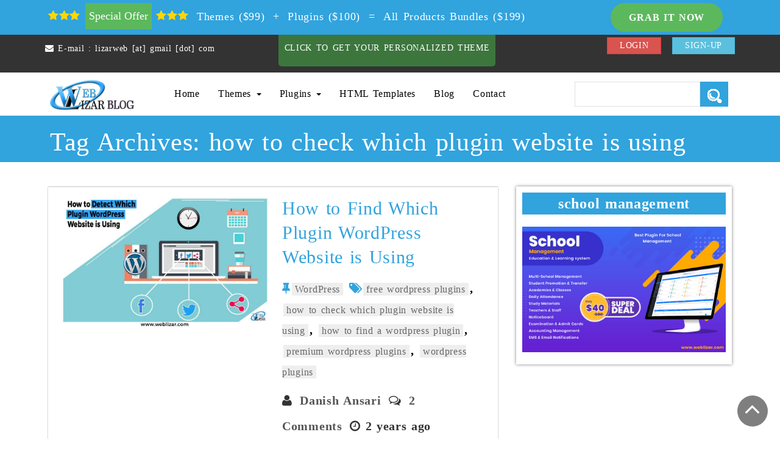

--- FILE ---
content_type: text/html; charset=UTF-8
request_url: https://weblizar.com/blog/tag/how-to-check-which-plugin-website-is-using/
body_size: 57772
content:
<!DOCTYPE html PUBLIC "-//W3C//DTD XHTML 1.1//EN" "http://www.w3.org/TR/xhtml11/DTD/xhtml11.dtd">
<html lang="en-US"  ><!--<![endif]-->
<head>
	<meta http-equiv="X-UA-Compatible" content="IE=edge">
<!--	<meta name="viewport" content="width=device-width, initial-scale=1.0, user-scalable=0">-->
	<meta name="viewport" content="width=device-width, initial-scale=1, shrink-to-fit=no">
<title>Weblizar Blog - Update yourself with all the latest tech news revolving around wordpress all at one place</title>



<!-- This site is optimized with the Yoast SEO plugin v9.7 - https://yoast.com/wordpress/plugins/seo/ -->
<meta name="description" content="Update yourself with all the latest tech news revolving around wordpress all at one place" />
<link rel="canonical" href="https://weblizar.com/blog/" />
<link rel="next" href="https://weblizar.com/blog/page/2/" />
<meta property="og:locale" content="en_US" />
<meta property="og:type" content="website" />
<meta property="og:title" content="Weblizar Blog - Update yourself with all the latest tech news revolving around wordpress all at one place" />
<meta property="og:description" content="Update yourself with all the latest tech news revolving around wordpress all at one place" />
<meta property="og:url" content="https://weblizar.com/blog/" />
<meta property="og:site_name" content="Weblizar Blog" />
<meta name="twitter:card" content="summary" />
<meta name="twitter:description" content="Update yourself with all the latest tech news revolving around wordpress all at one place" />
<meta name="twitter:title" content="Weblizar Blog - Update yourself with all the latest tech news revolving around wordpress all at one place" />
<meta name="twitter:site" content="@weblizar" />
<script async="" src="https://www.google-analytics.com/analytics.js"></script><script type="application/ld+json">{"@context":"https://schema.org","@type":"WebSite","@id":"https://weblizar.com/blog/#website","url":"https://weblizar.com/blog/","name":"Weblizar Blog","potentialAction":{"@type":"SearchAction","target":"https://weblizar.com/blog/?s={search_term_string}","query-input":"required name=search_term_string"}}</script>
<!-- / Yoast SEO plugin. -->
	

	<meta charset="UTF-8" />
		<link rel="shortcut icon" href="https://weblizar.com/blog/wp-content/uploads/2017/12/weblizar-blog-favicon.png" /> 
		<link rel="stylesheet" href="https://weblizar.com/blog/wp-content/themes/weblizar-home-blog/style.css" type="text/css" media="screen" />	
	<title >how to check which plugin website is using Archives - Weblizar Blog</title>
	<!--<meta name="keywords" content="WordPress themes, WordPress Plugin, Premium WordPress Business Theme, Responsive wp themes, Premium WordPress  plugins,">-->


	

	
	<meta name="google-site-verification" content="ho8jc6Ukmmmq_XwBNFozRCZAVXC4FWFDlzimi9o1Rgs" />
	<meta http-equiv="X-UA-Compatible" content="IE=edge">
	<!-- Twitter Card -->
	<meta name="twitter:card" content="summary_large_image">
	<meta name="twitter:site" content="@weblizar">
	<meta name="twitter:title" content="Weblizar - WordPress Premium Themes & Plugins">
	<meta name="twitter:description" content="Simple, Clean and Lightweight Responsive WordPress Themes.">
	<meta name="twitter:image" content="https://weblizar.com/wp-content/uploads/2016/04/logo.png">
	<meta name="twitter:image:alt" content="WordPress Premium Themes & Plugins">

    <style type="text/css"></style>	
<meta name='robots' content='noindex, follow' />
	<style>img:is([sizes="auto" i], [sizes^="auto," i]) { contain-intrinsic-size: 3000px 1500px }</style>
	
	<!-- This site is optimized with the Yoast SEO plugin v25.9 - https://yoast.com/wordpress/plugins/seo/ -->
	<meta property="og:locale" content="en_US" />
	<meta property="og:type" content="article" />
	<meta property="og:title" content="how to check which plugin website is using Archives - Weblizar Blog" />
	<meta property="og:url" content="https://weblizar.com/blog/tag/how-to-check-which-plugin-website-is-using/" />
	<meta property="og:site_name" content="Weblizar Blog" />
	<meta name="twitter:card" content="summary_large_image" />
	<meta name="twitter:site" content="@weblizar" />
	<!-- / Yoast SEO plugin. -->


<link rel='dns-prefetch' href='//fonts.googleapis.com' />
<link rel="alternate" type="application/rss+xml" title="Weblizar Blog &raquo; Feed" href="https://weblizar.com/blog/feed/" />
<link rel="alternate" type="application/rss+xml" title="Weblizar Blog &raquo; Comments Feed" href="https://weblizar.com/blog/comments/feed/" />
<link rel="alternate" type="application/rss+xml" title="Weblizar Blog &raquo; how to check which plugin website is using Tag Feed" href="https://weblizar.com/blog/tag/how-to-check-which-plugin-website-is-using/feed/" />
		<!-- This site uses the Google Analytics by ExactMetrics plugin v8.8.0 - Using Analytics tracking - https://www.exactmetrics.com/ -->
		<!-- Note: ExactMetrics is not currently configured on this site. The site owner needs to authenticate with Google Analytics in the ExactMetrics settings panel. -->
					<!-- No tracking code set -->
				<!-- / Google Analytics by ExactMetrics -->
		<script type="text/javascript">
/* <![CDATA[ */
window._wpemojiSettings = {"baseUrl":"https:\/\/s.w.org\/images\/core\/emoji\/16.0.1\/72x72\/","ext":".png","svgUrl":"https:\/\/s.w.org\/images\/core\/emoji\/16.0.1\/svg\/","svgExt":".svg","source":{"concatemoji":"https:\/\/weblizar.com\/blog\/wp-includes\/js\/wp-emoji-release.min.js?ver=6.8.3"}};
/*! This file is auto-generated */
!function(s,n){var o,i,e;function c(e){try{var t={supportTests:e,timestamp:(new Date).valueOf()};sessionStorage.setItem(o,JSON.stringify(t))}catch(e){}}function p(e,t,n){e.clearRect(0,0,e.canvas.width,e.canvas.height),e.fillText(t,0,0);var t=new Uint32Array(e.getImageData(0,0,e.canvas.width,e.canvas.height).data),a=(e.clearRect(0,0,e.canvas.width,e.canvas.height),e.fillText(n,0,0),new Uint32Array(e.getImageData(0,0,e.canvas.width,e.canvas.height).data));return t.every(function(e,t){return e===a[t]})}function u(e,t){e.clearRect(0,0,e.canvas.width,e.canvas.height),e.fillText(t,0,0);for(var n=e.getImageData(16,16,1,1),a=0;a<n.data.length;a++)if(0!==n.data[a])return!1;return!0}function f(e,t,n,a){switch(t){case"flag":return n(e,"\ud83c\udff3\ufe0f\u200d\u26a7\ufe0f","\ud83c\udff3\ufe0f\u200b\u26a7\ufe0f")?!1:!n(e,"\ud83c\udde8\ud83c\uddf6","\ud83c\udde8\u200b\ud83c\uddf6")&&!n(e,"\ud83c\udff4\udb40\udc67\udb40\udc62\udb40\udc65\udb40\udc6e\udb40\udc67\udb40\udc7f","\ud83c\udff4\u200b\udb40\udc67\u200b\udb40\udc62\u200b\udb40\udc65\u200b\udb40\udc6e\u200b\udb40\udc67\u200b\udb40\udc7f");case"emoji":return!a(e,"\ud83e\udedf")}return!1}function g(e,t,n,a){var r="undefined"!=typeof WorkerGlobalScope&&self instanceof WorkerGlobalScope?new OffscreenCanvas(300,150):s.createElement("canvas"),o=r.getContext("2d",{willReadFrequently:!0}),i=(o.textBaseline="top",o.font="600 32px Arial",{});return e.forEach(function(e){i[e]=t(o,e,n,a)}),i}function t(e){var t=s.createElement("script");t.src=e,t.defer=!0,s.head.appendChild(t)}"undefined"!=typeof Promise&&(o="wpEmojiSettingsSupports",i=["flag","emoji"],n.supports={everything:!0,everythingExceptFlag:!0},e=new Promise(function(e){s.addEventListener("DOMContentLoaded",e,{once:!0})}),new Promise(function(t){var n=function(){try{var e=JSON.parse(sessionStorage.getItem(o));if("object"==typeof e&&"number"==typeof e.timestamp&&(new Date).valueOf()<e.timestamp+604800&&"object"==typeof e.supportTests)return e.supportTests}catch(e){}return null}();if(!n){if("undefined"!=typeof Worker&&"undefined"!=typeof OffscreenCanvas&&"undefined"!=typeof URL&&URL.createObjectURL&&"undefined"!=typeof Blob)try{var e="postMessage("+g.toString()+"("+[JSON.stringify(i),f.toString(),p.toString(),u.toString()].join(",")+"));",a=new Blob([e],{type:"text/javascript"}),r=new Worker(URL.createObjectURL(a),{name:"wpTestEmojiSupports"});return void(r.onmessage=function(e){c(n=e.data),r.terminate(),t(n)})}catch(e){}c(n=g(i,f,p,u))}t(n)}).then(function(e){for(var t in e)n.supports[t]=e[t],n.supports.everything=n.supports.everything&&n.supports[t],"flag"!==t&&(n.supports.everythingExceptFlag=n.supports.everythingExceptFlag&&n.supports[t]);n.supports.everythingExceptFlag=n.supports.everythingExceptFlag&&!n.supports.flag,n.DOMReady=!1,n.readyCallback=function(){n.DOMReady=!0}}).then(function(){return e}).then(function(){var e;n.supports.everything||(n.readyCallback(),(e=n.source||{}).concatemoji?t(e.concatemoji):e.wpemoji&&e.twemoji&&(t(e.twemoji),t(e.wpemoji)))}))}((window,document),window._wpemojiSettings);
/* ]]> */
</script>
<link rel='stylesheet' id='form-style-css' href='https://weblizar.com/blog/wp-content/plugins/newsletter-subscription-form-pro_/wnlsp-options/css/form-style.css?ver=6.8.3' type='text/css' media='all' />
<style id='wp-emoji-styles-inline-css' type='text/css'>

	img.wp-smiley, img.emoji {
		display: inline !important;
		border: none !important;
		box-shadow: none !important;
		height: 1em !important;
		width: 1em !important;
		margin: 0 0.07em !important;
		vertical-align: -0.1em !important;
		background: none !important;
		padding: 0 !important;
	}
</style>
<link rel='stylesheet' id='wp-block-library-css' href='https://weblizar.com/blog/wp-includes/css/dist/block-library/style.min.css?ver=6.8.3' type='text/css' media='all' />
<style id='classic-theme-styles-inline-css' type='text/css'>
/*! This file is auto-generated */
.wp-block-button__link{color:#fff;background-color:#32373c;border-radius:9999px;box-shadow:none;text-decoration:none;padding:calc(.667em + 2px) calc(1.333em + 2px);font-size:1.125em}.wp-block-file__button{background:#32373c;color:#fff;text-decoration:none}
</style>
<style id='global-styles-inline-css' type='text/css'>
:root{--wp--preset--aspect-ratio--square: 1;--wp--preset--aspect-ratio--4-3: 4/3;--wp--preset--aspect-ratio--3-4: 3/4;--wp--preset--aspect-ratio--3-2: 3/2;--wp--preset--aspect-ratio--2-3: 2/3;--wp--preset--aspect-ratio--16-9: 16/9;--wp--preset--aspect-ratio--9-16: 9/16;--wp--preset--color--black: #000000;--wp--preset--color--cyan-bluish-gray: #abb8c3;--wp--preset--color--white: #ffffff;--wp--preset--color--pale-pink: #f78da7;--wp--preset--color--vivid-red: #cf2e2e;--wp--preset--color--luminous-vivid-orange: #ff6900;--wp--preset--color--luminous-vivid-amber: #fcb900;--wp--preset--color--light-green-cyan: #7bdcb5;--wp--preset--color--vivid-green-cyan: #00d084;--wp--preset--color--pale-cyan-blue: #8ed1fc;--wp--preset--color--vivid-cyan-blue: #0693e3;--wp--preset--color--vivid-purple: #9b51e0;--wp--preset--gradient--vivid-cyan-blue-to-vivid-purple: linear-gradient(135deg,rgba(6,147,227,1) 0%,rgb(155,81,224) 100%);--wp--preset--gradient--light-green-cyan-to-vivid-green-cyan: linear-gradient(135deg,rgb(122,220,180) 0%,rgb(0,208,130) 100%);--wp--preset--gradient--luminous-vivid-amber-to-luminous-vivid-orange: linear-gradient(135deg,rgba(252,185,0,1) 0%,rgba(255,105,0,1) 100%);--wp--preset--gradient--luminous-vivid-orange-to-vivid-red: linear-gradient(135deg,rgba(255,105,0,1) 0%,rgb(207,46,46) 100%);--wp--preset--gradient--very-light-gray-to-cyan-bluish-gray: linear-gradient(135deg,rgb(238,238,238) 0%,rgb(169,184,195) 100%);--wp--preset--gradient--cool-to-warm-spectrum: linear-gradient(135deg,rgb(74,234,220) 0%,rgb(151,120,209) 20%,rgb(207,42,186) 40%,rgb(238,44,130) 60%,rgb(251,105,98) 80%,rgb(254,248,76) 100%);--wp--preset--gradient--blush-light-purple: linear-gradient(135deg,rgb(255,206,236) 0%,rgb(152,150,240) 100%);--wp--preset--gradient--blush-bordeaux: linear-gradient(135deg,rgb(254,205,165) 0%,rgb(254,45,45) 50%,rgb(107,0,62) 100%);--wp--preset--gradient--luminous-dusk: linear-gradient(135deg,rgb(255,203,112) 0%,rgb(199,81,192) 50%,rgb(65,88,208) 100%);--wp--preset--gradient--pale-ocean: linear-gradient(135deg,rgb(255,245,203) 0%,rgb(182,227,212) 50%,rgb(51,167,181) 100%);--wp--preset--gradient--electric-grass: linear-gradient(135deg,rgb(202,248,128) 0%,rgb(113,206,126) 100%);--wp--preset--gradient--midnight: linear-gradient(135deg,rgb(2,3,129) 0%,rgb(40,116,252) 100%);--wp--preset--font-size--small: 13px;--wp--preset--font-size--medium: 20px;--wp--preset--font-size--large: 36px;--wp--preset--font-size--x-large: 42px;--wp--preset--spacing--20: 0.44rem;--wp--preset--spacing--30: 0.67rem;--wp--preset--spacing--40: 1rem;--wp--preset--spacing--50: 1.5rem;--wp--preset--spacing--60: 2.25rem;--wp--preset--spacing--70: 3.38rem;--wp--preset--spacing--80: 5.06rem;--wp--preset--shadow--natural: 6px 6px 9px rgba(0, 0, 0, 0.2);--wp--preset--shadow--deep: 12px 12px 50px rgba(0, 0, 0, 0.4);--wp--preset--shadow--sharp: 6px 6px 0px rgba(0, 0, 0, 0.2);--wp--preset--shadow--outlined: 6px 6px 0px -3px rgba(255, 255, 255, 1), 6px 6px rgba(0, 0, 0, 1);--wp--preset--shadow--crisp: 6px 6px 0px rgba(0, 0, 0, 1);}:where(.is-layout-flex){gap: 0.5em;}:where(.is-layout-grid){gap: 0.5em;}body .is-layout-flex{display: flex;}.is-layout-flex{flex-wrap: wrap;align-items: center;}.is-layout-flex > :is(*, div){margin: 0;}body .is-layout-grid{display: grid;}.is-layout-grid > :is(*, div){margin: 0;}:where(.wp-block-columns.is-layout-flex){gap: 2em;}:where(.wp-block-columns.is-layout-grid){gap: 2em;}:where(.wp-block-post-template.is-layout-flex){gap: 1.25em;}:where(.wp-block-post-template.is-layout-grid){gap: 1.25em;}.has-black-color{color: var(--wp--preset--color--black) !important;}.has-cyan-bluish-gray-color{color: var(--wp--preset--color--cyan-bluish-gray) !important;}.has-white-color{color: var(--wp--preset--color--white) !important;}.has-pale-pink-color{color: var(--wp--preset--color--pale-pink) !important;}.has-vivid-red-color{color: var(--wp--preset--color--vivid-red) !important;}.has-luminous-vivid-orange-color{color: var(--wp--preset--color--luminous-vivid-orange) !important;}.has-luminous-vivid-amber-color{color: var(--wp--preset--color--luminous-vivid-amber) !important;}.has-light-green-cyan-color{color: var(--wp--preset--color--light-green-cyan) !important;}.has-vivid-green-cyan-color{color: var(--wp--preset--color--vivid-green-cyan) !important;}.has-pale-cyan-blue-color{color: var(--wp--preset--color--pale-cyan-blue) !important;}.has-vivid-cyan-blue-color{color: var(--wp--preset--color--vivid-cyan-blue) !important;}.has-vivid-purple-color{color: var(--wp--preset--color--vivid-purple) !important;}.has-black-background-color{background-color: var(--wp--preset--color--black) !important;}.has-cyan-bluish-gray-background-color{background-color: var(--wp--preset--color--cyan-bluish-gray) !important;}.has-white-background-color{background-color: var(--wp--preset--color--white) !important;}.has-pale-pink-background-color{background-color: var(--wp--preset--color--pale-pink) !important;}.has-vivid-red-background-color{background-color: var(--wp--preset--color--vivid-red) !important;}.has-luminous-vivid-orange-background-color{background-color: var(--wp--preset--color--luminous-vivid-orange) !important;}.has-luminous-vivid-amber-background-color{background-color: var(--wp--preset--color--luminous-vivid-amber) !important;}.has-light-green-cyan-background-color{background-color: var(--wp--preset--color--light-green-cyan) !important;}.has-vivid-green-cyan-background-color{background-color: var(--wp--preset--color--vivid-green-cyan) !important;}.has-pale-cyan-blue-background-color{background-color: var(--wp--preset--color--pale-cyan-blue) !important;}.has-vivid-cyan-blue-background-color{background-color: var(--wp--preset--color--vivid-cyan-blue) !important;}.has-vivid-purple-background-color{background-color: var(--wp--preset--color--vivid-purple) !important;}.has-black-border-color{border-color: var(--wp--preset--color--black) !important;}.has-cyan-bluish-gray-border-color{border-color: var(--wp--preset--color--cyan-bluish-gray) !important;}.has-white-border-color{border-color: var(--wp--preset--color--white) !important;}.has-pale-pink-border-color{border-color: var(--wp--preset--color--pale-pink) !important;}.has-vivid-red-border-color{border-color: var(--wp--preset--color--vivid-red) !important;}.has-luminous-vivid-orange-border-color{border-color: var(--wp--preset--color--luminous-vivid-orange) !important;}.has-luminous-vivid-amber-border-color{border-color: var(--wp--preset--color--luminous-vivid-amber) !important;}.has-light-green-cyan-border-color{border-color: var(--wp--preset--color--light-green-cyan) !important;}.has-vivid-green-cyan-border-color{border-color: var(--wp--preset--color--vivid-green-cyan) !important;}.has-pale-cyan-blue-border-color{border-color: var(--wp--preset--color--pale-cyan-blue) !important;}.has-vivid-cyan-blue-border-color{border-color: var(--wp--preset--color--vivid-cyan-blue) !important;}.has-vivid-purple-border-color{border-color: var(--wp--preset--color--vivid-purple) !important;}.has-vivid-cyan-blue-to-vivid-purple-gradient-background{background: var(--wp--preset--gradient--vivid-cyan-blue-to-vivid-purple) !important;}.has-light-green-cyan-to-vivid-green-cyan-gradient-background{background: var(--wp--preset--gradient--light-green-cyan-to-vivid-green-cyan) !important;}.has-luminous-vivid-amber-to-luminous-vivid-orange-gradient-background{background: var(--wp--preset--gradient--luminous-vivid-amber-to-luminous-vivid-orange) !important;}.has-luminous-vivid-orange-to-vivid-red-gradient-background{background: var(--wp--preset--gradient--luminous-vivid-orange-to-vivid-red) !important;}.has-very-light-gray-to-cyan-bluish-gray-gradient-background{background: var(--wp--preset--gradient--very-light-gray-to-cyan-bluish-gray) !important;}.has-cool-to-warm-spectrum-gradient-background{background: var(--wp--preset--gradient--cool-to-warm-spectrum) !important;}.has-blush-light-purple-gradient-background{background: var(--wp--preset--gradient--blush-light-purple) !important;}.has-blush-bordeaux-gradient-background{background: var(--wp--preset--gradient--blush-bordeaux) !important;}.has-luminous-dusk-gradient-background{background: var(--wp--preset--gradient--luminous-dusk) !important;}.has-pale-ocean-gradient-background{background: var(--wp--preset--gradient--pale-ocean) !important;}.has-electric-grass-gradient-background{background: var(--wp--preset--gradient--electric-grass) !important;}.has-midnight-gradient-background{background: var(--wp--preset--gradient--midnight) !important;}.has-small-font-size{font-size: var(--wp--preset--font-size--small) !important;}.has-medium-font-size{font-size: var(--wp--preset--font-size--medium) !important;}.has-large-font-size{font-size: var(--wp--preset--font-size--large) !important;}.has-x-large-font-size{font-size: var(--wp--preset--font-size--x-large) !important;}
:where(.wp-block-post-template.is-layout-flex){gap: 1.25em;}:where(.wp-block-post-template.is-layout-grid){gap: 1.25em;}
:where(.wp-block-columns.is-layout-flex){gap: 2em;}:where(.wp-block-columns.is-layout-grid){gap: 2em;}
:root :where(.wp-block-pullquote){font-size: 1.5em;line-height: 1.6;}
</style>
<link rel='stylesheet' id='wp-faq-schema-jquery-ui-css' href='https://weblizar.com/blog/wp-content/plugins/faq-schema-for-pages-and-posts//css/jquery-ui.css?ver=2.0.0' type='text/css' media='all' />
<link rel='stylesheet' id='weblizar-boot-css' href='https://weblizar.com/blog/wp-content/plugins/newsletter-subscription-form-pro_/wnlsp-options/css/bootstrap.min.css?ver=6.8.3' type='text/css' media='all' />
<link rel='stylesheet' id='style-1-css' href='https://weblizar.com/blog/wp-content/plugins/newsletter-subscription-form-pro_/wnlsp-options/themes/css/style-1.css?ver=6.8.3' type='text/css' media='all' />
<link rel='stylesheet' id='style-2-css' href='https://weblizar.com/blog/wp-content/plugins/newsletter-subscription-form-pro_/wnlsp-options/themes/css/style-2.css?ver=6.8.3' type='text/css' media='all' />
<link rel='stylesheet' id='style-6-css' href='https://weblizar.com/blog/wp-content/plugins/newsletter-subscription-form-pro_/wnlsp-options/themes/css/style-6.css?ver=6.8.3' type='text/css' media='all' />
<link rel='stylesheet' id='style-main-css' href='https://weblizar.com/blog/wp-content/plugins/newsletter-subscription-form-pro_/wnlsp-options/themes/css/style-main.css?ver=6.8.3' type='text/css' media='all' />
<link rel='stylesheet' id='font-awesome-css' href='https://weblizar.com/blog/wp-content/plugins/newsletter-subscription-form-pro_/wnlsp-options/css/font-awesome.min.css?ver=6.8.3' type='text/css' media='all' />
<link rel='stylesheet' id='googleapis-css' href='https://fonts.googleapis.com/css?family=Khand&#038;ver=6.8.3' type='text/css' media='all' />
<link rel='stylesheet' id='bootstrap-css' href='https://weblizar.com/blog/wp-content/themes/weblizar-home-blog/bootstrap/css/bootstrap.min.css?ver=6.8.3' type='text/css' media='all' />
<link rel='stylesheet' id='swiper-css-css' href='https://weblizar.com/blog/wp-content/themes/weblizar-home-blog/css/swiper.min.css?ver=6.8.3' type='text/css' media='all' />
<link rel='stylesheet' id='photobox-css-css' href='https://weblizar.com/blog/wp-content/themes/weblizar-home-blog/css/photobox.css?ver=6.8.3' type='text/css' media='all' />
<link rel='stylesheet' id='full-width-service-page-css-css' href='https://weblizar.com/blog/wp-content/themes/weblizar-home-blog/css/full-width-service-page.css?ver=6.8.3' type='text/css' media='all' />
<link rel='stylesheet' id='media-screen-css' href='https://weblizar.com/blog/wp-content/themes/weblizar-home-blog/css/media-screen.css?ver=6.8.3' type='text/css' media='all' />
<link rel='stylesheet' id='ticker-style-css' href='https://weblizar.com/blog/wp-content/themes/weblizar-home-blog/css/ticker-style.css?ver=6.8.3' type='text/css' media='all' />
<script type="text/javascript" src="https://weblizar.com/blog/wp-includes/js/jquery/jquery.min.js?ver=3.7.1" id="jquery-core-js"></script>
<script type="text/javascript" src="https://weblizar.com/blog/wp-includes/js/jquery/jquery-migrate.min.js?ver=3.4.1" id="jquery-migrate-js"></script>
<script type="text/javascript" src="https://weblizar.com/blog/wp-content/plugins/newsletter-subscription-form-pro_/wnlsp-options/js/wp-options2.js?ver=6.8.3" id="wpoptions2-js"></script>
<script type="text/javascript" src="https://weblizar.com/blog/wp-content/themes/weblizar-home-blog/bootstrap/js/bootstrap.min.js?ver=6.8.3" id="bootstrap_js-js"></script>
<script type="text/javascript" src="https://weblizar.com/blog/wp-content/themes/weblizar-home-blog/js/isotope.pkgd.js?ver=6.8.3" id="isotope.pkgd-js"></script>
<script type="text/javascript" src="https://weblizar.com/blog/wp-content/themes/weblizar-home-blog/js/scrollReveal.min.js?ver=6.8.3" id="scrollReveal.min-js"></script>
<script type="text/javascript" src="https://weblizar.com/blog/wp-content/themes/weblizar-home-blog/js/jquery.ticker.js?ver=6.8.3" id="ticker-js-js"></script>
<script type="text/javascript" src="https://weblizar.com/blog/wp-content/themes/weblizar-home-blog/js/jquery.photobox.js?ver=6.8.3" id="jquery.photobox-js"></script>
<link rel="https://api.w.org/" href="https://weblizar.com/blog/wp-json/" /><link rel="alternate" title="JSON" type="application/json" href="https://weblizar.com/blog/wp-json/wp/v2/tags/1147" /><link rel="EditURI" type="application/rsd+xml" title="RSD" href="https://weblizar.com/blog/xmlrpc.php?rsd" />
<meta name="generator" content="WordPress 6.8.3" />


<script type="application/ld+json" class="saswp-schema-markup-output">
[{"@context":"https:\/\/schema.org\/","@type":"ItemList","itemListElement":[{"@type":"ListItem","position":1,"url":"https:\/\/weblizar.com\/blog\/how-to-find-which-plugin-wordpress-website-using\/"}]},

{"@context":"https:\/\/schema.org\/","@graph":[{"@context":"https:\/\/schema.org\/","@type":"SiteNavigationElement","@id":"https:\/\/weblizar.com\/blog#weblizar-blog( Header blog menu)","name":"WordPress","url":"https:\/\/weblizar.com\/blog\/category\/word-press\/"},{"@context":"https:\/\/schema.org\/","@type":"SiteNavigationElement","@id":"https:\/\/weblizar.com\/blog#weblizar-blog( Header blog menu)","name":"Digital Updates","url":"https:\/\/weblizar.com\/blog\/category\/digital-updates\/"},{"@context":"https:\/\/schema.org\/","@type":"SiteNavigationElement","@id":"https:\/\/weblizar.com\/blog#weblizar-blog( Header blog menu)","name":"eCommerce","url":"https:\/\/weblizar.com\/blog\/category\/ecommerce\/"},{"@context":"https:\/\/schema.org\/","@type":"SiteNavigationElement","@id":"https:\/\/weblizar.com\/blog#weblizar-blog( Header blog menu)","name":"Magento 2","url":"https:\/\/weblizar.com\/blog\/category\/magento-2\/"},{"@context":"https:\/\/schema.org\/","@type":"SiteNavigationElement","@id":"https:\/\/weblizar.com\/blog#weblizar-blog( Header blog menu)","name":"Offer","url":"https:\/\/weblizar.com\/blog\/category\/offer\/"},{"@context":"https:\/\/schema.org\/","@type":"SiteNavigationElement","@id":"https:\/\/weblizar.com\/blog#weblizar-blog( Header blog menu)","name":"Tutorials","url":"https:\/\/weblizar.com\/blog\/category\/tutorials\/"}]},

{"@context":"https:\/\/schema.org\/","@type":"BreadcrumbList","@id":"https:\/\/weblizar.com\/blog\/tag\/how-to-check-which-plugin-website-is-using\/#breadcrumb","itemListElement":[{"@type":"ListItem","position":1,"item":{"@id":"https:\/\/weblizar.com\/blog","name":"Weblizar Blog"}},{"@type":"ListItem","position":2,"item":{"@id":"https:\/\/weblizar.com\/blog\/tag\/how-to-check-which-plugin-website-is-using\/","name":"how to check which plugin website is using"}}]}]
</script>

<style type="text/css">.broken_link, a.broken_link {
	text-decoration: line-through;
}</style><link rel="icon" href="https://weblizar.com/blog/wp-content/uploads/2019/05/cropped-weblizar-blog-32x32.png" sizes="32x32" />
<link rel="icon" href="https://weblizar.com/blog/wp-content/uploads/2019/05/cropped-weblizar-blog-192x192.png" sizes="192x192" />
<link rel="apple-touch-icon" href="https://weblizar.com/blog/wp-content/uploads/2019/05/cropped-weblizar-blog-180x180.png" />
<meta name="msapplication-TileImage" content="https://weblizar.com/blog/wp-content/uploads/2019/05/cropped-weblizar-blog-270x270.png" />
		<style type="text/css" id="wp-custom-css">
			.weblizar-blogs-details p span {
	color:#000 !important;
}

/*------------ Other-css ---------------*/
@media (min-width: 768px){
.newww span {
    font-weight: normal important;
}
}
.new-temp-blog .weblizar-blogs-details {
    padding: 0 15px !important;
}
.weblizar-blogs-details p{
        line-height: 32px !important;
}
.newsletter-api-form-theme2.form_id325302 .newsletter_form2_section-sub_heading{
    line-height:24px !important;
}
.weblizar_blog_pagination a, .weblizar_blog_pagination span{
    display:inline-block !important;
}
.heading_title span.white::after {
    bottom: 0px !important;
}
@media (max-width: 768px){
header {
    padding: 150px 0 0 !important;
}
}
img {
    border: 0;
    width: 100% !important;
}		</style>
			
	<script type="application/ld+json">
	{ "@context" : "http://schema.org",
	  "@type" : "Organization",
	  "name" : "Infigo Software - Best Web Design and Development Company in Kota.",
	  "url" : "http://www.infigosoftware.in",
	  "sameAs" : [ "https://www.facebook.com/Weblizar-1440510482872657/",
		"https://twitter.com/weblizar",
		"https://plus.google.com/u/0/100920322672659513870/",
		"http://in.linkedin.com/pub/weblizar-premium-themes-plugins/99/3bb/460",
		"http://www.pinterest.com/lizarweb/",
		"https://www.instagram.com/weblizar/"
		] 
	}
	</script>
	<script>
	  (function(i,s,o,g,r,a,m){i['GoogleAnalyticsObject']=r;i[r]=i[r]||function(){
	  (i[r].q=i[r].q||[]).push(arguments)},i[r].l=1*new Date();a=s.createElement(o),
	  m=s.getElementsByTagName(o)[0];a.async=1;a.src=g;m.parentNode.insertBefore(a,m)
	  })(window,document,'script','https://www.google-analytics.com/analytics.js','ga');
	  ga('create', 'UA-49665247-1', 'auto');
	  ga('send', 'pageview');
	</script>
	
	<!-- Google tag (gtag.js) -->
<script async src="https://www.googletagmanager.com/gtag/js?id=G-FPSWNVGJXT"></script>
<script>
  window.dataLayer = window.dataLayer || [];
  function gtag(){dataLayer.push(arguments);}
  gtag('js', new Date());
  gtag('config', 'G-FPSWNVGJXT');
</script>
</head>
<body class="archive tag tag-how-to-check-which-plugin-website-is-using tag-1147 wp-theme-weblizar-home-blog">
<div class="wrapper">
<div class="container-fluid weblizar-offer weblizar-blogs-post">
		<div class="col-md-12">
			<div class="col-md-9 weblizar-offer-detail">
				<i class="fa fa-star icon"></i><i class="fa fa-star icon"></i><i class="fa fa-star icon"></i> <button class="btn-success"> Special Offer</button>
				<i class="fa fa-star icon"></i><i class="fa fa-star icon"></i><i class="fa fa-star icon"></i>
				<a href="https://weblizar.com/theme-bundle/" class="btn">Themes ($99)</a> 
				+
				<a href="https://weblizar.com/plugin-bundle/" class="btn">Plugins ($100)</a>
				=
				<a href="https://weblizar.com/members/signup/allthemesplugins" class="btn">All Products Bundles ($199)</a>
			</div>
			<div class="col-md-3 weblizar-offer-link">
				<a href="https://weblizar.com/members/signup/allthemesplugins" class="btn-success link-btn">Grab it Now</a>
			</div>
	</div>
</div>
<!-- Header Start -->
<header>
	<div class="container-fluid weblizar-top weblizar-blogs-post">
			<div class="col-md-12 col-sm-12">
				<div class="col-md-3 col-sm-6 address">
					<a href="mailto:lizarweb [at] gmail [dot] com"><i class="fa fa-envelope"></i> E-mail : lizarweb [at] gmail [dot] com </a>
				</div>
				<div class="col-md-6 col-sm-6 order-button">
					<a href="https://weblizar.com/complete-website-set-design/" class="order-btn" target="_blank">Click to get your personalized theme</a>
				</div>
				<div class="col-md-3 col-sm-12 top-center">
					<ul class="sign-up">
						<li><a href="https://weblizar.com/amember/login" class="btn btn-danger">LOGIN</a></li>
						<li><a href="https://weblizar.com/amember/signup" class="btn btn-info">SIGN-UP</a></li>
					</ul>
				</div>
			</div>
	</div>
	<nav class="navbar navbar-static-top menu weblizar-blogs-post">
		<div class="col-xs-12 col-md-2 col-xl-2">
			<div class="navbar-header">
				<button type="button" class="navbar-toggle" data-toggle="collapse" data-target="#navbar-collapse-1">
					<span class="sr-only">Toggle navigation</span>
					<span class="icon-bar black"></span>
					<span class="icon-bar black"></span>
					<span class="icon-bar black"></span>
				</button>
				<a class="navbar-brand" href="https://weblizar.com/blog/"   title="Weblizar Blog">
					<img id="weblizar_logo" class="img-responsive" src="https://weblizar.com/blog/wp-content/uploads/2017/12/weblizar-post-logo.png" alt="Weblizar-logo"/>
				</a>
			</div>
		</div>
		<div class="col-xs-12 col-md-7 col-xl-7">
				<div class="collapse navbar-collapse" id="navbar-collapse-1"    >
					<div class="menu-main-menu-container"><ul id="menu-main-menu" class="nav navbar-nav navbar-left"><li id="menu-item-6150" class="menu-item menu-item-type-custom menu-item-object-custom menu-item-6150"><a href="https://weblizar.com/">Home</a></li>
<li id="menu-item-6151" class="menu-item menu-item-type-custom menu-item-object-custom menu-item-has-children menu-item-6151 dropdown"><a href="https://weblizar.com/themes/">Themes <i class="caret"></i></a>
<ul class="dropdown-menu">
	<li id="menu-item-6153" class="menu-item menu-item-type-custom menu-item-object-custom menu-item-6153"><a href="https://weblizar.com/best-free-wordpress-themes/">Free WordPress Themes</a></li>
	<li id="menu-item-6152" class="menu-item menu-item-type-custom menu-item-object-custom menu-item-6152"><a href="https://weblizar.com/themes/">Premium Themes</a></li>
</ul>
</li>
<li id="menu-item-6154" class="menu-item menu-item-type-custom menu-item-object-custom menu-item-has-children menu-item-6154 dropdown"><a href="https://weblizar.com/plugins/">Plugins <i class="caret"></i></a>
<ul class="dropdown-menu">
	<li id="menu-item-6157" class="menu-item menu-item-type-custom menu-item-object-custom menu-item-6157"><a href="https://weblizar.com/plugins/">Premium Plugins</a></li>
	<li id="menu-item-6155" class="menu-item menu-item-type-custom menu-item-object-custom menu-item-6155"><a href="https://weblizar.com/plugins/">Free WordPress Plugins</a></li>
</ul>
</li>
<li id="menu-item-7053" class="menu-item menu-item-type-custom menu-item-object-custom menu-item-7053"><a href="https://weblizar.com/premium-html-templates/">HTML Templates</a></li>
<li id="menu-item-6159" class="menu-item menu-item-type-custom menu-item-object-custom menu-item-home menu-item-6159"><a href="https://weblizar.com/blog/">Blog</a></li>
<li id="menu-item-6158" class="menu-item menu-item-type-custom menu-item-object-custom menu-item-6158"><a href="https://weblizar.com/contact/">Contact</a></li>
</ul></div>				</div><!-- /.navbar-collapse -->
		</div>
		<div class="col-xs-12 col-md-3 col-xl-3 menu_search_form">
			<form role="search" method="get" id="searchform" class="searchform" action="https://weblizar.com/blog/">
				<div>
					<label class="screen-reader-text" for="s">Search for:</label>
					<input type="text" value="" name="s" id="s" />
					<input type="submit" id="searchsubmit" value="Search" />
				</div>
			</form>		</div>
	</nav>	
</header>
	
	<style>
		
		@viewport {
  width: device-width ;
  zoom: 1.0 ;
}
		
		@-ms-viewport {
  width: device-width ;
}
		
		body {
  letter-spacing: .04em;
  word-spacing: .1em;
  font-family: Georgia, Times-new-roman, serif;
  font-size: 18px; 
/*  overflow-x: hidden;*/
/*
  padding-right: 50px;
  padding-left: 50px;
*/
  line-height: 2.3em;}

	</style>
	<!-- Header End --><div class="container-fluid weblizar-heading-title weblizar-blogs-post">
	<h1 data-sr="enter top over 1s and move 110px wait 0.2s">Tag Archives: <span>how to check which plugin website is using</span></h1>
</div>
<div class="container-fluid weblizar-blogs-post new-temp-blog">
<!-- Blog Detail -->
	<div class="col-md-8 weblizar-blogs">
				<div class="col-md-12 weblizar-blogs-pics blog_gallery">					
					<div class="post-7105 post type-post status-publish format-standard has-post-thumbnail hentry category-word-press tag-free-wordpress-plugins tag-how-to-check-which-plugin-website-is-using tag-how-to-find-a-wordpress-plugin tag-premium-wordpress-plugins tag-wordpress-plugins">
												<div class="col-md-6 img-thumbnail">
							<div class="img-thumbnail">
							<img src="https://weblizar.com/blog/wp-content/uploads/2017/11/How-to-Detect-Which-Plugin-WordPress-Website-is-Using.jpg" alt="How to Find Which Plugin WordPress Website is Using" class="img-responsive" />						
							</div>	
							<div class="overlay">
								<a class="photobox_a" href="https://weblizar.com/blog/wp-content/uploads/2017/11/How-to-Detect-Which-Plugin-WordPress-Website-is-Using.jpg"><i class="fa fa-search icon"></i></a>
							</div>
						</div>
												
						<div class="col-md-6 weblizar-blogs-details newww" >
							<h2 class="post-header"  >
								<a href="https://weblizar.com/blog/how-to-find-which-plugin-wordpress-website-using/" title="How to Find Which Plugin WordPress Website is Using" rel="bookmark"  >How to Find Which Plugin WordPress Website is Using</a>
							</h2>
							<p class="post-info">
																<span  ><i class="fa fa-thumb-tack" style="color:#31a3dd"></i><a href="https://weblizar.com/blog/category/word-press/" rel="category tag">WordPress</a></span>
																<span  ><i class="fa fa-tags" style="color:#31a3dd"></i><a href="https://weblizar.com/blog/tag/free-wordpress-plugins/" rel="tag">free wordpress plugins</a>, <a href="https://weblizar.com/blog/tag/how-to-check-which-plugin-website-is-using/" rel="tag">how to check which plugin website is using</a>, <a href="https://weblizar.com/blog/tag/how-to-find-a-wordpress-plugin/" rel="tag">how to find a wordpress plugin</a>, <a href="https://weblizar.com/blog/tag/premium-wordpress-plugins/" rel="tag">premium wordpress plugins</a>, <a href="https://weblizar.com/blog/tag/wordpress-plugins/" rel="tag">wordpress plugins</a></span>
							</p>
							<span class="post-comments"   >
								<span ><i class="fa fa-user icon"></i> <a href="https://weblizar.com/blog/author/danishansari/" title="Posts by Danish Ansari" rel="author">Danish Ansari</a></span>
								<span ><i class="fa fa-comments-o icon"></i> <a href="https://weblizar.com/blog/how-to-find-which-plugin-wordpress-website-using/#comments">2 Comments</a></span>
								<span ><i class="fa fa-clock-o icon"></i> 2 years ago</span>
							</span>
							<p>What is Plugin Detection in WordPress? How to Find Which Plugin WordPress Website is Using: Most of the websites at present are built on WordPress. WordPress is a CMS for building websites and manipulating them very easily. We can build and create a more attractive website using the WordPress plugin. WordPress plugins provide help functionality</p>
							<span class="left-bar" style="color:#31a3dd !important">&#91;</span><a href="https://weblizar.com/blog/how-to-find-which-plugin-wordpress-website-using/" class="enigma_blog_read_btn bracket">Read More...</a><span class="right-bar" style="color:#31a3dd !important">&#93;</span>
						</div>
					</div>					
				</div>
				<div class="col-md-12 weblizar_blog_pagination">
                    </div>
	</div>
	<div class="col-md-4 weblizar-blogs-sidebar">
<div class="row sidebar-widget"><h3>school management</h3>			<div class="textwidget"><p><a href="https://weblizar.com/blog/wp-content/uploads/2020/11/blog-img.jpg"><img loading="lazy" decoding="async" class="alignnone size-full wp-image-13261" src="https://weblizar.com/blog/wp-content/uploads/2020/11/blog-img.jpg" alt="" width="900" height="556" srcset="https://weblizar.com/blog/wp-content/uploads/2020/11/blog-img.jpg 900w, https://weblizar.com/blog/wp-content/uploads/2020/11/blog-img-300x185.jpg 300w, https://weblizar.com/blog/wp-content/uploads/2020/11/blog-img-768x474.jpg 768w" sizes="auto, (max-width: 900px) 100vw, 900px" /></a></p>
</div>
		</div></div></div>
<!-- Blog Detail -->
<style>
	.ns_pop_up_form .newsletter-api-form-themes{
		margin: 0px;
		z-index: 9999999;
		position: fixed;
		top: 50%;
		left: 50%;
		transform: translate(-50%, -50%);
		padding: 30px;
		border: 5px solid #333!important;
		display:none;
	}
	#close_form{
		position: absolute;
		right: -4px;
		background: #333!important;
		padding: 0px 6px;
		top: -4px;
		font-weight: bold;
		font-size: 14px !important;
		cursor: pointer;
		box-shadow: -1px 3px 4px #333!important;
		border: 4px solid #333!important;
		color: #fff!important;
	}
	
	
	.pop_up_form_button_shortcode .pop_up_button,
	#pop_up_button{
		font-weight: 700;
		font-size: 25px;
		border: 0;
		cursor: pointer;
		padding: 10px 10px !important;
	}

	
	
	
	.pop_up_form_button{
		margin: 0px;		
		bottom: 0px;
		right: 30px;
	}
	
	
	
		
	
	
	
.pop_up_form_button{		
	z-index: 9999999;
	position: fixed;
}
.pop_up_form_button #pop_up_button{
	background: #333!important;
	color: #fff!important;
}
.pop_up_form_button_shortcode{	
	display:inline-block;
}
.pop_up_form_button_shortcode .pop_up_button{
	background: #333!important;
	color: #fff!important;
}
</style>			<script>				
				 jQuery(".pop_up_form_button #pop_up_button").click(function () {
					 jQuery('#newsletter_pop_upform.ns_pop_up_form .newsletter-api-form-themes').toggle(500);
					 jQuery('#newsletter_pop_upform .newsletter-api-form-themes').addClass('in');
				 });
			</script>
					<div id="newsletter_pop_upform" class="ns_pop_up_form">									
				
<style>

	.newsletter-api-form-theme2.form_id{
	background-color: #fff!important;
	border: 2px solid #eb5054!important;
}	

.newsletter-api-form-theme2.form_id .newsletter_form2_section-heading{
	color:#555!important;
	font-size:30px!important;
	font-family : Khand!important;
	margin: 10px 0px;
	padding:0px;
}
.newsletter-api-form-theme2.form_id .newsletter_form2_section-sub_heading{
	color:#555!important;
	font-size:18px!important;
	font-family : Khand!important;
	margin: 0px;
}	
.newsletter-api-form-theme2.form_id .newsletter_form2_section-user_counter_total{
	color:#555!important;
	font-size:30px!important;
	font-family : Khand!important;
	margin:0px;
	padding:0px;
}
.newsletter-api-form-theme2.form_id .newsletter_form2_section-user_counter_title{
	color:#555!important;
	font-size:18px!important;
	font-family : Khand!important;
	margin: 0px;
	padding:0px;
}
.newsletter-api-form-theme2.form_id .newsletter_form2_section-user_counter_total{
	color:#555!important;
	font-size:30px!important;
	font-family : Khand!important;
	margin: 10px 0px;
	padding:0px;
}
.newsletter-api-form-theme2.form_id .newsletter_form2_section-user_counter_title{
	color:#555!important;
	font-size:18px!important;
	font-family : Khand!important;
	margin: 0px;
	padding:0px;
}
.newsletter-api-form-theme2.form_id .newsletter_form2_section-description{
	color:#555!important;
	font-size:18px!important;
	line-height: inherit;
	font-family : Khand!important;
	margin: 0px;
	padding:0px;
}
.newsletter-api-form-theme2.form_id .newsletter_form2_section-icon {
	color: #555!important;
	display: inline-block;
}




.newsletter-api-form-theme2.form_id .newsletter_form2_section-icon .newsletter_form2_icon{
	color:#555!important;
	font-size:30px!important;	
	margin: 0px;
	padding:0px;
	display: inline-block;
}
	
.newsletter-api-form-theme2.form_id .form-control {
	border-color: #eb5054!important;
	font-family : Khand!important;
} 

.newsletter-api-form-theme2.form_id .subscriber_submit {
	background-color: #eb5054!important;
	color: #555!important;
	font-family : Khand!important;
}
.newsletter-api-form-theme2.form_id .subscriber_submit:hover {
	background-color:#eb5054 !imporatnt;
	color:#fff !imporatnt;
}

.newsletter-api-form-theme2.form_id input[type='text'],
.newsletter-api-form-theme2.form_id input[type='email']{
	font-family : Khand!important;
	color: #555!important;
}


.newsletter-api-form-theme2.form_id .form-control::-webkit-input-placeholder{
	color:#555!important;
	font-family: Khand!important;
}
.newsletter-api-form-theme2.form_id .form-control:-ms-input-placeholder {
	color:#555!important;
	font-family: Khand!important;
}
.newsletter-api-form-theme2.form_id .form-control:-moz-placeholder {
	color:#555!important;
	font-family: Khand!important;
}
.newsletter-api-form-theme2.form_id .form-control::-moz-placeholder {
	color:#555!important;
	font-family: Khand!important;
}
</style>

<div id="newsletter_form2" class="newsletter-api-form-themes newsletter-api-form-theme2 form_id">
		

<div class="newsletter_form2_com_news">	
	<section class="newsletter_form2_c_get">
			<h2 class="newsletter_form2_section-heading wow flipInX">SUBSCRIBE TO OUR NEWSLETTER</h2>			
								<span class="newsletter_form2_section-icon">..........   <span class="fa fa-envelope-o  newsletter_form2_icon"></span>   ..........</span>
								<h3 class="newsletter_form2_section-sub_heading" data-sr="enter top">Subscribe to our mailing list to get updates to your email inbox.</h3>
			<p class="newsletter_form2_section-description">Monthly Newsletter</p>
	</section>
	<section class="row space newsletter_form2_c_get_detail">
						<script>
					function validateForm21_802() {
						var x = document.forms["subscriber-form_802"]["subscribe_email"].value;
						var atpos = x.indexOf("@");
						var dotpos = x.lastIndexOf(".");
						var error_msg = ".sub_error_msg_802";
						if (atpos<1 || dotpos<atpos+2 || dotpos+2>=x.length) {
							jQuery(error_msg).show();
							jQuery(error_msg).fadeOut(3000);
							return false;
						}
					}
				</script>
				<div id="error_email2" class="validation_error error_email"></div>
				<form method="post" action="" onsubmit="return validateForm21_802()" class="subscriber-form" name="subscriber-form_802">
					<div class="form-group" data-sr="enter bottom over 1s and move 110px wait 0.5s">	
												<div class="col-md-12 form-group">
							<input type="text" name="f_name"  class="form-control wow slideInUp" placeholder="First Name" required='required'>
						</div>
						<div class="col-md-12 form-group">
							<input type="text" name="l_name"  class="form-control wow slideInUp " placeholder="Last Name" required='required'>
						</div>
												<div class="col-md-12 form-group">
							<input type="email" name="subscribe_email" id="edmm-sub-email2" class="form-control wow slideInUp subscribe-input-layout1 s2email" placeholder="Email">						
							<span class="sub_error_msg_802" style="display:none; color:red;"><span style="color:red; font-size: 14px;"></br>*</span>Invalid email address.</span>
						</div>
						<input type="hidden" name="subscribe_email_type" id="subscribe_email_type" class="form-control" value="wp_mail">
						<input type="hidden" id="subscriber_nonce_field" name="subscriber_nonce_field" value="723a8d1d92" /><input type="hidden" name="_wp_http_referer" value="/blog/tag/how-to-check-which-plugin-website-is-using/" />												<div class="col-md-12">					
							<button name="submit_subscriber" class="btn wow slideInUp subscriber_submit sub-submit" type="submit">Subscribe</button>
						</div>
					</div>
				</form>				
							
				
	</section>
</div>
	<!-- Footer -->
	<footer>
		<div class="col-md-12 col-sm-12 newsletter_form2_footer_social">
								<ul class="newsletter_form2_social animated fadeInDownBig">
													<li class="newsletter_form2_social wordpress"><a target="" href="#"><i style="color:#00aced!important;"  class="fa fa-wordpress newsletter_form2_icon"></i></a></li>
															<li class="newsletter_form2_social facebook"><a target="" href="#"><i style="color:#3b5998!important;"  class="fa fa-facebook newsletter_form2_icon"></i></a></li>
															<li class="newsletter_form2_social google-plus"><a target="" href="#"><i style="color:#c92228!important;"  class="fa fa-google-plus newsletter_form2_icon"></i></a></li>
															<li class="newsletter_form2_social linkedin"><a target="" href="#"><i style="color:#3b5998!important;"  class="fa fa-linkedin newsletter_form2_icon"></i></a></li>
															<li class="newsletter_form2_social pinterest"><a target="" href="#"><i style="color:#c92228!important;"  class="fa fa-pinterest newsletter_form2_icon"></i></a></li>
															<li class="newsletter_form2_social twitter"><a target="" href="#"><i style="color:#00aced!important;"  class="fa fa-twitter newsletter_form2_icon"></i></a></li>
															<li class="newsletter_form2_social tumblr"><a target="" href="#"><i style="color:#35465c!important;"  class="fa fa-tumblr newsletter_form2_icon"></i></a></li>
															<li class="newsletter_form2_social flickr"><a target="" href="#"><i style="color:#0063DC!important;"  class="fa fa-flickr newsletter_form2_icon"></i></a></li>
															<li class="newsletter_form2_social instagram"><a target="" href="#"><i style="color:#3f729b!important;"  class="fa fa-instagram newsletter_form2_icon"></i></a></li>
															<li class="newsletter_form2_social windows"><a target="" href="#"><i style="color:#2672EC!important;"  class="fa fa-windows newsletter_form2_icon"></i></a></li>
													</ul>
					</div>
			</footer>
	<!-- Fooetr -->
</div>
<div class="newsletter_form_subscribe newsletter_form2_subscribe-message1">	
					
</div> 
<script>
	jQuery(".newsletter_form2_subscribe-message1 .subscribe-messages .close_message").click(function () {
			jQuery('.newsletter_form2_subscribe-message1 .main_div').fadeOut(500);
			jQuery('.newsletter_form2_subscribe-message1 .subscribe-messages').fadeOut(500);
			clearTimeout(timer)
		});

	var timer;
	jQuery('.newsletter_form2_subscribe-message1 .subscribe-messages').show();
	jQuery('.newsletter_form2_subscribe-message1 .main_div').show();
		timer = setTimeout(function () {
			jQuery('.newsletter_form2_subscribe-message1 .main_div').fadeOut(500);
			jQuery('.newsletter_form2_subscribe-message1 .subscribe-messages').fadeOut(500);
		}, 5000);
</script>
<div class="newsletter_form_subscribe newsletter_form2_subscribe-message2">	
				
</div>   
<script>
	jQuery(".newsletter_form2_subscribe-message2 .subscribe-messages .close_message").click(function () {
			jQuery('.newsletter_form2_subscribe-message2 .subscribe-messages').fadeOut(500);
			jQuery('.newsletter_form2_subscribe-message2 .main_div').fadeOut(500);					
			clearTimeout(timer)
		});

	var timer;
	jQuery('.newsletter_form2_subscribe-message2 .subscribe-messages').show();
	jQuery('.newsletter_form2_subscribe-message2 .main_div').show();
		timer = setTimeout(function () {
			jQuery('.newsletter_form2_subscribe-message2 .main_div').fadeOut(500);
			jQuery('.newsletter_form2_subscribe-message2 .subscribe-messages').fadeOut(500);
		}, 5000);
</script>			</div>
				<script>
				jQuery("#newsletter_pop_upform.ns_pop_up_form .newsletter-api-form-themes #close_form").click(function () {
			 jQuery('#newsletter_pop_upform .newsletter-api-form-themes').toggle(500);				
		});
		jQuery(document).click(function (e) {
			if (!jQuery(e.target).hasClass("pop_up_button") 
				&& jQuery(e.target).parents('#newsletter_pop_upform .newsletter-api-form-themes.in').length === 0) 
			{
			jQuery('#newsletter_pop_upform .newsletter-api-form-themes').hide(500);
			jQuery('#newsletter_pop_upform .newsletter-api-form-themes').removeClass('in');	
			}
		});
		</script>
			<!-- Verified By Paypal -->
<div class="container-fluid verified_section">
	<div class="row weblizar-title heading_title">
		<span class="section-title white">VERIFIED BY</span>
	</div>
	<div class="container">
		<div class="col-md-12 weblizar-verified">
			<div class="col-md-6 weblizar-paypal" data-sr="enter top over 1s and move 110px wait 0.2s">
				<div class="img-thumbnail">
					<img class="img-responsive" src="https://weblizar.com/blog/wp-content/themes/weblizar-home-blog/images/pay-pal.png" alt="Paypal-verified"/>
				</div>
			</div>
			<div class="col-md-6 weblizar-paypal" data-sr="enter bottom over 1s and move 110px wait 0.2s">
				<div class="img-thumbnail">
					<img class="img-responsive" src="https://weblizar.com/blog/wp-content/themes/weblizar-home-blog/images/2Check-out.jpg" alt="Check-out-verified"/>
				</div>
			</div>
		</div>
	</div>
</div>
<!-- Verified By Paypal -->
	<!-- Social Start -->
	<div class="container-fluid social_section">
		<ul class="w_social">
					<li class="social_div social-wordpress">
				<a href="https://profiles.wordpress.org/weblizar"><i class="fa fa-wordpress  icon"></i></a>
			</li>
					<li class="social_div social-fb">
				<a href="https://www.facebook.com/Weblizarwp/"><i class="fa fa-facebook  icon"></i></a>
			</li>
						<li class="social_div social-linkedin">
				<a href="https://www.linkedin.com/in/hari-shankar-maliya-402336353/"><i class="fa fa-linkedin  icon"></i></a>
			</li>
						<li class="social_div social-pinterest">
				<a href="http://www.pinterest.com/lizarweb/"><i class="fa fa-pinterest  icon"></i></a>
			</li>
						<li class="social_div social-twitter">
				<a href="https://twitter.com/weblizar"><i class="fa fa-twitter  icon"></i></a>
			</li>
						<li class="social_div social-instagram">
				<a href="https://www.instagram.com/weblizar/"><i class="fa fa-instagram  icon"></i></a>
			</li>
					</ul>
	</div>
	<!-- Social End -->	
	<!-- Footer Start -->
	<footer>
		<div class="container-fluid footer">
			<div class="container">
							</div>
		</div>
		<div class="container-fluid footer-copy">
			<div class="container">
				<div class="col-md-12">
					<span>Made In India || Copyright © 2014-2021 || All Right Reserved || <a href="https://weblizar.com/">Weblizar.com</a></span>
				</div>
			</div>
		</div>
	</footer>
	<!-- Footer End -->
	<a href="" class="weblizar_scrollup"><i class="fa fa-angle-up icon"></i></a>
</div>
<style>.weblizar-blogs-details img { width: 80%; height: 80%; display: list-item; } .free-btn{ width: 170px; background-color: #31a3dd; height: 50px; color: #fff; margin-bottom: 10px; }.weblizar-blogs-details > ul, .weblizar-blogs-details > ol { margin: 0 !important; font-size:18px; } .pro-btn:last-child { border-right: 2px solid #0098ff; } ul.service-space { padding: 0 !important; } .weblizar-blogs-details h2 a:hover { font-size: 30px; transition: all ease 0s !important; } .weblizar-blogs-details h2 a { font-size: 30px; text-decoration: none; } /*post author social*/ .au-social a { margin-right: 10px; }.weblizar-featured{ padding:40px 0; color:#fff; } .weblizar-featured a{ text-decoration:none; } .weblizar-featured .themes { margin: 30px 0 !important; } .weblizar-featured .themes { background-image: url("https://weblizar.com/wp-content/themes/weblizar-home-magento/images/moonlaptop1.png"); background-size: 100% 100%; margin: 20px 0; overflow: hidden; padding: 10px 55px 20px; height: 300px; position: relative; width: 100%; } .weblizar-pics { display: block; height: 95%; padding: 0; top: 0px; width: 100%; position:relative; } .weblizar-featured .themes .image-shop-scroll { background-position: center 0; background-repeat: no-repeat; background-size: cover; height: 100%; left: 0; margin: 0 auto; position: absolute; right: 0; top: 5px; width: 93%; } .weblizar-featured .themes .image-shop-scroll{ -webkit-transition: all 9s ease-out 0s; -moz-transition: all 9s ease-out 0s; -ms-transition: all 9s ease-out 0s; -o-transition: all 9s ease-out 0s; transition: all 9s ease-out 0s; } .weblizar-featured .themes:hover .image-shop-scroll{ background-position: center 100% !important; } .weblizar-theme-type { text-align: center; border: 2px solid; width: 80%; margin: 0 auto; padding: 10px; } .weblizar-theme-name { text-align: center; margin-top: 30px; } .weblizar-theme-name a{ color:#444; text-decoration:none; } .weblizar-theme-name a:hover, .weblizar-theme-name a:focus{ color: #31a3dd; text-decoration:none; } .weblizar-pics:hover img { position: relative; -webkit-animation: mymove 10s infinite; /* Chrome, Safari, Opera */ -webkit-animation-direction: alternate; /* Chrome, Safari, Opera */ -webkit-animation-iteration-count: infinite; /* Chrome, Safari, Opera */ -webkit-animation-timing-function: linear; animation: mymove 10s infinite; animation-timing-function: linear; animation-direction: alternate; animation-iteration-count: infinite; } .theme-overlay { background: rgba(0, 0, 0, 0.5) none repeat scroll 0 0; height: 100%; opacity: 0; position: absolute; text-align: center; top: 0; visibility: hidden; width: 100%; z-index: 1; }.weblizar_postsimg{ padding:40px 0; color:#fff; } .weblizar_postsimg a{ text-decoration:none; } .weblizar_postsimg .themes { margin: 30px 0 !important; } .weblizar_postsimg .themes { background-image: url("https://weblizar.com/wp-content/themes/weblizar-home-magento/images/moonlaptop1.png"); background-size: 100% 100%; margin: 20px 0; overflow: hidden; padding: 10px 55px 20px; height: 300px; position: relative; width: 100%; } .weblizar-pics { display: block; height: 95%; padding: 0; top: 0px; width: 100%; position:relative; } .weblizar_postsimg .themes .image-shop-scroll { background-position: center 0; background-repeat: no-repeat; background-size: cover; height: 100%; left: 0; margin: 0 auto; position: absolute; right: 0; top: 5px; width: 93%; } .weblizar_postsimg .themes .image-shop-scroll{ -webkit-transition: all 9s ease-out 0s; -moz-transition: all 9s ease-out 0s; -ms-transition: all 9s ease-out 0s; -o-transition: all 9s ease-out 0s; transition: all 9s ease-out 0s; } .weblizar_postsimg .themes:hover .image-shop-scroll{ background-position: center 100% !important; } .weblizar-theme-name a{ color:#444; text-decoration:none; } .weblizar-theme-name a:hover, .weblizar-theme-name a:focus{ color: #31a3dd; text-decoration:none; } .weblizar-pics:hover img { position: relative; -webkit-animation: mymove 10s infinite; /* Chrome, Safari, Opera */ -webkit-animation-direction: alternate; /* Chrome, Safari, Opera */ -webkit-animation-iteration-count: infinite; /* Chrome, Safari, Opera */ -webkit-animation-timing-function: linear; animation: mymove 10s infinite; animation-timing-function: linear; animation-direction: alternate; animation-iteration-count: infinite; } .weblizar_postsimg { display: inline-block; float: none; }.image-rotate { text-align: center; }</style><script type="speculationrules">
{"prefetch":[{"source":"document","where":{"and":[{"href_matches":"\/blog\/*"},{"not":{"href_matches":["\/blog\/wp-*.php","\/blog\/wp-admin\/*","\/blog\/wp-content\/uploads\/*","\/blog\/wp-content\/*","\/blog\/wp-content\/plugins\/*","\/blog\/wp-content\/themes\/weblizar-home-blog\/*","\/blog\/*\\?(.+)"]}},{"not":{"selector_matches":"a[rel~=\"nofollow\"]"}},{"not":{"selector_matches":".no-prefetch, .no-prefetch a"}}]},"eagerness":"conservative"}]}
</script>
<script type="text/javascript" src="https://weblizar.com/blog/wp-includes/js/jquery/ui/core.min.js?ver=1.13.3" id="jquery-ui-core-js"></script>
<script type="text/javascript" src="https://weblizar.com/blog/wp-includes/js/jquery/ui/accordion.min.js?ver=1.13.3" id="jquery-ui-accordion-js"></script>
<script type="text/javascript" src="https://weblizar.com/blog/wp-content/plugins/faq-schema-for-pages-and-posts//js/frontend.js?ver=2.0.0" id="wp-faq-schema-frontend-js"></script>
<script type="text/javascript" src="https://weblizar.com/blog/wp-content/themes/weblizar-home-blog/js/swiper.min.js?ver=6.8.3" id="swiper-js"></script>
<script type="text/javascript" src="https://weblizar.com/blog/wp-content/themes/weblizar-home-blog/js/script.js?ver=6.8.3" id="scripts-js"></script>
<script type="text/javascript" src="https://weblizar.com/blog/wp-content/themes/weblizar-home-blog/js/circle-progress.js?ver=6.8.3" id="circle-progress-js"></script>
</body>
</html>

--- FILE ---
content_type: text/css; charset=utf-8
request_url: https://weblizar.com/blog/wp-content/themes/weblizar-home-blog/style.css
body_size: 95275
content:
/*Theme Name: Weblizar Home blog
CurrentTheme URI: www.weblizar.com
Author: weblizar
Author URI: http://weblizar.com/
Description: Weblizar theme is the home theme
Version:  1.3
Tags: white, red , full-width-template, threaded-comments, custom-menu, two-columns,translation-ready , custom-background , sticky-post
License: GNU General Public License v3 or later
License URI: http://www.gnu.org/licenses/gpl.html
Text Domain: weblizar
*/
@media screen and (max-width: 600px) {
	.weblizar-blogs-post {
    padding-left: 0% !important; 
    padding-right: 0% !important;
}
}

body{
  font-family: "Merriweather","Georgia",serif !important;
    line-height: 32px;
}
a,
a:hover,
.button,
.button:hover{
text-decoration:none !important;
outline:none !important;

}

footer span {
    font-size: 15px;
    line-height: 30px;
}

.btn:focus,
a:focus{
color:inherit !important;
}
button.w_offer {
    background: #c81100;
    color: #fff;
	border:0;
}
#free_plugin_img {width:100%; height:100%;}
.img-responsive{
width:100%;
height:auto;
}
.white{
color:#fff;
}
#pbOverlay{
z-index:99999 !important;
}
.sticky-head {
    position: fixed !important;
    top: 0;
	width: 100%;
    z-index: 9999;
}
.sticky-head .weblizar-top {
    display: none;
}
.sticky-head .menu{
top:0;
 -webkit-transition: all 600ms ease 0s;
    -moz-transition: all 600ms ease 0s;
    -ms-transition: all 600ms ease 0s;
    -o-transition: all 600ms ease 0s;
    transition: all 600ms ease 0s;
}
.w_offer_detail {
    height: 150px !important;
    /* background-image: url(images/top-offer.png); */
    background-size: 100% 100%;
}

.topnav a.navbar-toggle {
    line-height: 18px;
    margin-top: -1px;
    padding: 0;
}
.navbar-brand {
  height: auto !important;
  margin: 0 !important;
  padding: 0 !important;
}
.navbar-brand  img {
  margin-top: 10px;
}
.w_offer_detail{
margin:0 !important;
}
.weblizar-offer-detail .btn-success {
border:none;
}
.w_offer .weblizar-offer{
background-color:#31a3dd;
opacity:0.85;
}
.weblizar-offer {
  background-color: #31a3dd;
  padding: 0 !important;
  position: fixed;
  width: 100%;
  z-index: 99;
  height:auto;
  top:0;
}
.logged-in .weblizar-offer {
  top:32px;
}
.weblizar-offer-detail {
  padding: 5px 0 !important; 
  padding-left:0px;
  color:#fff;
  font-size: 18px;
}
.weblizar-offer .link-btn ,
.weblizar-offer .link-btn:focus {
  border-radius: 36px;
  float: right;
  font-size: 16px;
  margin: 5px 0  !important;
  padding: 3px 30px;
  text-transform: uppercase;
  font-weight:bold;
  text-decoration:none;
  color:#fff !important;
}
.weblizar-offer .btn {
  color: #fff;
  font-size: 18px;
  padding: 0 5px;
  text-decoration: none;
}
.weblizar-offer a:hover{
color:#fff;
}
.weblizar-offer-detail .icon {
  color: #ffd700;
}
.weblizar-top{
background-color:#333;
padding:10px 0;
}
.weblizar-top a,
.weblizar-top a:hover{
color:#fff;
font-size:16px;
text-decoration:none;
}
.weblizar-top .sign-up {
  display: inline-block;
  float: right;
  list-style-type: none;
  margin: 0;
  padding: 5px 0;
  margin-right: -30px;
}
.weblizar-top .address {
  margin-left: -5px;
  margin-top: 10px;
  padding: 0;
}
.weblizar-top .sign-up li{
display:inline-block;
}
.weblizar-top .sign-up .btn,
.weblizar-top .sign-up .btn:focus {
  padding: 3px 20px;
  margin: 0 5px;
  border-radius: 0;
   color:#fff !important;
}
header {
  padding-top: 38px;
}
header .menu{
margin:0 !important;
background-color:#fff;
 border-bottom: 1px solid #e6e6e6 !important;
}
.menu .dropdown-menu li a:hover,
.menu .navbar-nav > li > a:hover,
.menu .active a{
background-color:#31a3dd !important;
color:#fff !important;
}
.menu .navbar-left li a{
color:#000;
font-size:16px; 
padding:25px 15px;
}
.menu .dropdown-menu{
left:0 !important;
padding:0 !important;
min-width: 200px !important;
}
.menu .dropdown-menu li a{
color:#000;
font-size:16px;
padding:10px !important;
white-space: normal;
word-wrap: break-word;
}
.dropdown-submenu{position:relative;}
.dropdown-submenu>.dropdown-menu{top:0;left:100% !important;margin-top:0px;margin-left:-1px; margin-right:-130px;-webkit-border-radius:0px;-moz-border-radius:0px;border-radius:0px;}
.dropdown-submenu>a:after{display:block;content:"";float:right;width:0;height:0;border-color:transparent; font-weight:bold; border-width:5px 0 5px 5px;border-left-color:#cccccc;margin-top:-1px;margin-right:0px; font-size:20px;}
.dropdown-submenu.pull-left{float:none;}.dropdown-submenu.pull-left>.dropdown-menu{left:-100%;margin-left:10px;-webkit-border-radius:6px 0 6px 6px;-moz-border-radius:6px 0 6px 6px;border-radius:6px 0 6px 6px;}

.menu .dropdown.open a,
.menu .dropdown.open a:hover{
  background-color: #31a3dd !important;
  color: #fff !important;
}
.menu .dropdown.open .dropdown-menu li a{
background-color: #fff !important;
  color: #555 !important;
}
.menu .dropdown.open .dropdown-menu li a:hover{
 background-color: #31a3dd !important;
  color: #fff !important;
}
.menu.navbar-nav li.current_page_item a {
  background-color: #31a3dd !important;
  color: #fff !important;
}
.menu.navbar-nav li a:hover,
.menu.navbar-nav li.dropdown a:hover {
  background-color: #31a3dd !important;
  color: #fff !important;
}
.menu.navbar-nav li.current_page_item .dropdown-menu li a {
  background-color: #fff !important;
  color: #555 !important;
}
.menu.navbar-nav li.current_page_item .dropdown-menu li a:hover {
  background-color: #31a3dd !important;
  color: #fff !important;
}
.menu .current_page_ancestor a,
.menu .current_page_parent a{
  background-color: #31a3dd !important;
  color: #fff !important;
}
.menu .current_page_ancestor .dropdown-menu li a,
.menu .current_page_parent .dropdown-menu li a{
  background-color: #fff !important;
  color: #555 !important;
}
.menu .current_page_ancestor .dropdown-menu li a:hover,
.menu .current_page_parent .dropdown-menu li a:hover{
  background-color: #31a3dd !important;
  color: #fff !important;
}
.menu .current_page_ancestor .dropdown-menu li.current_page_ancestor a,
.menu .current_page_parent .dropdown-menu li.current_page_item a{
  background-color: #31a3dd !important;
  color: #fff !important;
}
.menu .current_page_ancestor .dropdown-menu li.current_page_ancestor a .dropdown-menu li a,
.menu .current_page_parent .dropdown-menu li.current_page_item a .dropdown-menu li a{
  background-color: #fff !important;
  color: #555 !important;
}
.menu .current_page_ancestor .dropdown-menu li.current_page_ancestor a .dropdown-menu li.current_page_item a,
.menu .current_page_parent .dropdown-menu li.current_page_item a .dropdown-menu li.current_page_item a{
  background-color: #31a3dd !important;
  color: #fff !important;
}
.menu .current_page_ancestor .dropdown-submenu .dropdown-menu li a {
  background-color: #fff !important;
  color: #555 !important;
}
.menu .current_page_ancestor .dropdown-submenu .dropdown-menu li a:hover {
  background-color: #31a3dd !important;
  color: #fff !important;
}
.menu .dropdown-submenu .dropdown-menu li.current_page_item a {
  background-color: #31a3dd !important;
  color: #FFF !important;
}
.menu .current_page_ancestor .dropdown-submenu .dropdown-menu li.current_page_ancestor a{
  background-color: #31a3dd !important;
  color: #fff !important;
}
.menu .current_page_ancestor .dropdown-submenu .dropdown-menu li.current_page_ancestor .dropdown-menu li a{
  background-color: #fff !important;
  color: #555 !important;
}
.menu .current_page_ancestor .dropdown-submenu .dropdown-menu li.current_page_ancestor .dropdown-menu li a:hover{
  background-color: #31a3dd !important;
  color: #fff !important;
}
.menu .current_page_ancestor .dropdown-submenu .dropdown-menu li.current_page_ancestor .dropdown-menu li.current_page_item a{
  background-color: #31a3dd !important;
  color: #fff !important;
}
/* Slider */
.slider {
  padding: 50px 0;
  border-top: 2px solid #e6e6e6;
}
.slider .carousel-indicators{
display:none;
}
.slider .slider-title {
  text-align: center;
}
.weblizar-slider .right,
 .weblizar-slider .left {
  background-image: none;
}
.weblizar-slider .right.carousel-control {
  bottom: 0;
  color: #31a3dd;
  font-size: 30px;
  right: 40%;
  top: 100%;
}
.weblizar-slider .left.carousel-control {
  bottom: 0;
  color: #31a3dd;
  font-size: 30px;
  left: 40%;
  top: 100%;
}
.weblizar-slider .carousel-indicators li{
  height: 15px;
  width: 15px;
  border:2px solid #31a3dd;
}
.weblizar-slider .carousel-indicators .active {
  background-color: #31a3dd;
  height: 15px;
  width: 15px;
}
.weblizar-slider .right.carousel-control:hover,
.weblizar-slider .right.carousel-control:hover{
 color: #31a3dd;
}
.slider h1{
font-size:54px;
font-weight:bold;
color:#444;
}
.slider h2 {
  border-bottom: 2px solid #aaa;
  border-top: 2px solid #aaa;
  font-weight: bold;
  padding: 10px 0;
}
.slider .btn {
  border-radius: 0;
background-color:#31a3dd;
color:#fff !important;
font-size: 20px;
  margin: 10px 5px;
  padding: 15px 10px;
}
.slider .btn:hover{
color:#fff;
}
.slider .slider-link {
    margin: 30px 0;
    padding: 0;
    text-align: center;
}
/* Slider */

/* Services */
.weblizar-services{
padding: 0 !important;
background-color:#e6e6e6;
}
.section-title {
  font-size: 42px;
  font-weight: 700;
  letter-spacing: 0.03em;
  line-height: 64px;
  margin-top: 20px;
  margin-bottom: 40px;
  position: relative;
  text-align: center;
  text-transform: uppercase;
}
.section-title::after {
  background: #31a3dd none repeat scroll 0 0;
  border-radius: 3px;
  bottom: -15px;
  box-shadow: 0 2px 0 rgba(0, 0, 0, 0.08);
  content: "";
  display: block;
  height: 4px;
  left: 50%;
  margin-left: -50px;
  position: absolute;
  width: 100px;
}
.section-title.white::after {
  background: #fff none repeat scroll 0 0;
  border-radius: 3px;
  bottom: -15px;
  box-shadow: 0 2px 0 rgba(0, 0, 0, 0.08);
  content: "";
  display: block;
  height: 4px;
  left: 50%;
  margin-left: -50px;
  position: absolute;
  width: 100px;
}
.section-description {
  font-size: 20px;
  font-weight: 400;
  line-height: 30px;
  margin-bottom: 20px;
  padding: 0 10px;
  text-align: center;
}
/* Services */
.weblizar-ser .services-icon{
text-align:center;
}
.weblizar-ser {
  margin-bottom:30px;
}
.weblizar-ser .weblizar-serv {
  margin: 0;
  min-height: 280px;
  box-shadow: -1px 0px 5px 2px #d6d6d6;
  background-color:#fff;
}
.weblizar-ser .services-info {
  font-family: "Open Sans",Arial,Helvetica,sans-serif;
  text-align: center;
  padding: 10px;
}
.weblizar-ser .services-info .service-title{
font-weight:bold;
color:#565656;
 margin: 10px 0;
 border-bottom:2px solid #e6e6e6;
 border-top:2px solid #e6e6e6;
 padding:10px 0;
}
.weblizar-ser .services-info p {
  font-size: 18px;
  line-height: 25px;
  color:#747474;
  padding:5px 0;
}
.services-icon{
padding:10px 0;
}
.weblizar-ser .services-icon{
overflow:hidden;
}
.weblizar-ser .icon {
  font-size: 60px;
  color: #31a3dd;
}
.weblizar-ser:hover h2{
  color: #31a3dd;
  -webkit-transition:all 0.6s ease 0.3s ;
  -moz-transition:all 0.6s ease 0.3s ;
  -ms-transition:all 0.6s ease 0.3s ;
  -o-transition:all 0.6s ease 0.3s ;
  transition:all 0.6s ease 0.3s ;
}
.weblizar-ser:hover .services-icon .icon{
-webkit-transform:scale(1.3);
-moz-transform:scale(1.3);
-ms-transform:scale(1.3);
-o-transform:scale(1.3);
-webkit-transition:all 0.6s ease 0.3s ;
-moz-transition:all 0.6s ease 0.3s ;
-ms-transition:all 0.6s ease 0.3s ;
-o-transition:all 0.6s ease 0.3s ;
transition:all 0.6s ease 0.3s;
}
/* Services */

/* Featured  */
.weblizar_latest_theme_section {
  background-color: #e6e6e6;
}
.weblizar-themes {
  margin: 0;
  padding: 0 50px;
}
.weblizar-title {
  /* background-color:rgba(0, 0, 0, 0.80); */
  background-color:#31a3dd;
  margin:0 !important;
}
.weblizar-service {
  margin: 40px 0 !important;
  background-color:transparent;
}
.weblizar-featured{
padding:40px 0;
color:#fff;
}
.weblizar-featured a{
text-decoration:none;
}
.weblizar-featured .themes {
  margin: 30px 0 !important;
}

.weblizar-featured .themes {
  background-image: url("images/moonlaptop1.png");
  background-size: 100% 100%;
  margin: 20px 0;
  overflow: hidden;
  padding: 10px 55px 20px;
  height: 300px;
    position: relative;
    width: 100%;
}
.weblizar-pics {
  display: block;
  height: 95%;
  padding: 0;
  top: 0px;
  width: 100%;
  position:relative;
}
.weblizar-featured .themes .image-shop-scroll {
  background-position: center 0;
  background-repeat: no-repeat;
  background-size: cover;
  height: 100%;
  left: 0;
  margin: 0 auto;
  position: absolute;
  right: 0;
  top: 5px;
  width: 100%;
}
.weblizar-featured .themes .image-shop-scroll{
-webkit-transition: all 9s ease-out 0s;
-moz-transition: all 9s ease-out 0s;
-ms-transition: all 9s ease-out 0s;
-o-transition: all 9s ease-out 0s;
transition: all 9s ease-out 0s;
}
.weblizar-featured .themes:hover .image-shop-scroll{
	background-position: center 100% !important;
}
.weblizar-theme-type {
  text-align: center;
  border: 2px solid;
  width: 80%;
  margin: 0 auto;
  padding: 10px;
}
.weblizar-theme-name {
  text-align: center;
  margin-top: 30px;
}
.weblizar-theme-name a{
color:#444;
text-decoration:none;
}
.weblizar-theme-name a:hover,
.weblizar-theme-name a:focus{
 color: #31a3dd;
 text-decoration:none;
}
.weblizar-pics:hover img {
position: relative;
-webkit-animation: mymove 10s infinite; /* Chrome, Safari, Opera */
-webkit-animation-direction: alternate; /* Chrome, Safari, Opera */
-webkit-animation-iteration-count: infinite; /* Chrome, Safari, Opera */
-webkit-animation-timing-function: linear;
animation: mymove 10s infinite;
animation-timing-function: linear;
animation-direction: alternate;
animation-iteration-count: infinite;
}

/* Chrome, Safari, Opera */
@-webkit-keyframes mymove {
    from {top: 0px;}
    to {top: -2100px;}
}
/* Standard syntax */
@keyframes mymove {
    from {top: 0px;}
    to {top: -2100px;}
}
.theme-overlay {
  background: rgba(0, 0, 0, 0.5) none repeat scroll 0 0;
  height: 100%;
  opacity: 0;
  position: absolute;
  text-align: center;
  top: 0;
  visibility: hidden;
  width: 100%;
  z-index: 1;
}
.theme-overlay .btn {
  border: 2px solid #fff;
  border-radius: 0;
  color: #fff;
  padding: 5px 10px;
  background: rgba(0,0,0,0.80);
}
.theme-overlay .btn:hover{
 background-color: #31a3dd;
 color: #fff;
}
.theme-product:hover .theme-overlay,
.weblizar-pics:hover .theme-overlay{
opacity:1;
visibility:visible;
height:100%;
width:100%;
background:rgba(0,0,0,0.3);
z-index:1;
-webkit-transition:all 0.6s ease 0.3s; 
 -moz-transition:all 0.6s ease 0.3s; 
 -ms-transition:all 0.6s ease 0.3s; 
 -o-transition:all 0.6s ease 0.3s; 
 transition:all 0.6s ease 0.3s; 
padding-top: 40%;
}
.all-themes{
text-align:center;
margin:30px 0;
}
.all-themes .upcoming-browse-button{
border:2px solid #fff;
padding:5px 30px;
color:#444;
font-size:20px;
}
.all-themes .browse-button{
background-color:#31a3dd;
padding:15px 30px;
color:#fff;
font-size:24px;
}
/* Featured  */


/* SkillS */
.skills{
padding:0 !important;
}
.skills-process {
  margin: 80px 0 30px 0 !important;
}
.chart-wrapper {
  border: 2px solid #31a3dd;
  display: block;
  height: 180px;
  margin: 0 auto 30px;
  padding-top: 20px;
  -webkit-transform: rotate(45deg);
  -moz-transform: rotate(45deg);
  -ms-transform: rotate(45deg);
  -o-transform: rotate(45deg);
  transform: rotate(45deg);
  width: 180px;
}
.chart {
  display: inline-block;
  height: 150px;
  margin-bottom: 0;
  position: relative;
  text-align: center;
 -webkit-transform: rotate(-45deg);
  -moz-transform: rotate(-45deg);
  -ms-transform: rotate(-45deg);
  -o-transform: rotate(-45deg);
  transform: rotate(-45deg);
  width: 150px;
}
.percent {
  color: #31a3dd;
  display: inline-block;
  font-size: 72px;
  font-weight: 300;
  line-height: 120px;
  z-index: 2;
}
.percent::after {
  content: "%";
  font-size: 24px;
  margin-left: 0.1em;
}
.chart canvas {
  left: 0;
  position: absolute;
  top: 0;
}
.skills h2 {
  color: #4e5961;
  font-size: 32px;
  margin-top: 70px;
}
.circle {
  height: 160px;
  left: 8px;
  position: absolute;
  text-align: center;
  top: 8px;
  -webkit-transform: rotate(-45deg);
   -moz-transform: rotate(-45deg); 
   -ms-transform: rotate(-45deg);
  -o-transform: rotate(-45deg);
  transform: rotate(-45deg);
  width: 160px;
}
.circle strong {
  font-size: 54px;
  left: 0;
  position: relative;
  top: -85%;
}
.circle > canvas {
  height: 160px;
  width: 160px;
}
/* SkillS */

/* Blogs */
.weblizar_process {
  padding: 0 !important;
  background-color: #e6e6e6;
}
.weblizar-blogs{
margin:40px 0;
}
.weblizar-blogs-details .blogs-date {
  border: 1px solid #31a3dd;
  display: block;
  float: left;
  font-size: 36px;
  text-align: center;
  margin: 5px 10px 0 0;
}
.weblizar-blogs-details .blogs-date span {
  background-color: #31a3dd;
  color: #fff;
  display: block;
  font-size: 18px;
  padding: 0 20px;
}
.weblizar-blogs-pics{
margin:0 0 50px !important;
}
.weblizar-blogs-pics .img-thumbnail{
padding:0;
display:block;
position:relative;
border:0;
}
.weblizar-blogs-details  h2 {
  line-height: 40px;
  margin: 0;
  padding: 5px 0;
  margin-bottom:10px;
}
.weblizar-blogs-details  h2 a{
color:#31a3dd;
text-decoration:none;
}
.weblizar-blogs-details{
padding:0;
}
.post-comments {
  font-size: 20px;
}
.weblizar-blogs-details  p {
  font-size: 18px;
  margin: 10px 0;
  word-wrap: break-word;
}
.weblizar-blogs-details blockquote { background-color: #eee; }
	
.weblizar-blogs-details  p strong {
  font-size: 20px;
 }
 .weblizar-blogs-details  p span{
  font-size: 20px;
  color:#31a3dd;
  font-weight:bold;
 }
 .post-comments  a {
  color: #555;
  font-weight: bold;
  margin: 0 5px;
  text-decoration: none;
}
.post-comments a:hover{
text-decoration: none;
 color: #555;
}
.weblizar-blogs-pics .img-thumbnail .overlay {
  background: rgba(0, 0, 0, 0.5) none repeat scroll 0 0;
  height: 100%;
  opacity: 0;
  position: absolute;
  text-align: center;
  top: 0;
  visibility: hidden;
  width: 100%;
}
.weblizar-blogs-pics .img-thumbnail .overlay .icon {
    font-size: 30px;
    color: #fff;
    border: 1px solid #fff;
    background-color: transparent;
    width: 60px;
    height: 40px;
    padding: 5px;
    top: 40%;
    position: absolute;
}
.weblizar-blogs-pics .img-thumbnail .overlay .icon:hover{
color:#31a3dd;
background-color:#fff;
border:1px solid #31a3dd;
}
.weblizar-blogs-pics .img-thumbnail:hover .overlay{
visibility: visible;
  opacity: 0.8;
  -webkit-transition:all 1s ease 0.6s;
  -moz-transition:all 1s ease 0.6s;
  -ms-transition:all 1s ease 0.6s;
  -o-transition:all 1s ease 0.6s;
  transition:all 1s ease 0.6s;
  
}
/* blogs */

.blog_thumb_detail {
  background-color: #fff;
}
.blog-thumb-wrapper .img-thumbnail{
position:relative;
padding:0;
border:0;
border-radius:0;
display:block;
}
.showcase-overlay{
opacity:0;
visibility:hidden;
position:absolute;
width:100%;
height:100%;
background:rgba(0,0,0,0.5);
top:0;
}
.blog-thumb-wrapper:hover .showcase-overlay{
opacity:1;
visibility:visible;
z-index:1;
}
.showcase-overlay a {
  color: #fff;
  font-size: 18px;
  top: 0;
  text-align: center;
  position: absolute;
  right: 0px;
  text-align:center;
  border-bottom-left-radius: 55px;
  border-bottom-right-radius: 0;
  border-top-left-radius: 0;
   background: rgba(0, 0, 0, 0.5) none repeat scroll 0 0;
   height: 50px;
  width: 50px;
  opacity:0;
  visibility:hidden;
}
.blog-thumb-wrapper {
  margin: 20px 0;
}
.blog-thumb-wrapper .showcase-overlay:hover a {
opacity:1;
visibility:visible;
  -webkit-transition:all 1s ease 0.6s;
  -moz-transition:all 1s ease 0.6s;
  -ms-transition:all 1s ease 0.6s;
  -o-transition:all 1s ease 0.6s;
  transition:all 1s ease 0.6s;
}
.showcase-overlay .icon {
  padding: 12px;
  font-size:24px;
  -moz-transform: rotate(-45deg);
  -webkit-transform: rotate(-45deg);
  -o-transform: rotate(-45deg);
  transform: rotate(-45deg);
  -moz-transition:all 1s ease 0.6s;
  -webkit-transition:all 1s ease 0.6s;
  -o-transition:all 1s ease 0.6s;
  transition:all 1s ease 0.6s;
}
.blog-thumb-wrapper{
  text-align:center;
}
.blog_thumb_title a {
  color: #31a3dd;
  font-family: "Montserrat",sans-serif;
 -webkit-transition: all 0.2s ease 0s;
  -moz-transition: all 0.2s ease 0s;
  -ms-transition: all 0.2s ease 0s;
  -o-transition: all 0.2s ease 0s;
  transition: all 0.2s ease 0s;
  font-size:24px;
  text-decoration:none;
  font-weight:bold;
}
.blog_thumb_title a:hover {
  text-decoration:none;
  color: #31a3dd;
}
.blog_thumb_post_meta {
  font-family: "Montserrat",sans-serif;
  font-size: 14px;
  margin-bottom: 2px;
  overflow: hidden;
  padding: 5px 0 10px;
}
.blog_thumb_post_meta  span{
color:#000;
font-weight:bold;
}
.blog_thumb_description {
  color: #7a7c7f;
  font-size: 16px;
  line-height: 24px;
  margin-bottom: 20px;
  text-align: justify;
}
.blog_thumb_read_more_btn {
  background-image: linear-gradient(to bottom, transparent 50%, #31a3dd 50%);
  background-size: 100% 200%;
  border: 3px solid #31a3dd;
  border-radius: 2px;
  color: #31a3dd;
  cursor: pointer;
  display: inline-block;
  font-size: 14px;
  font-weight: 600;
  letter-spacing: 1px;
  margin-bottom: 10px;
  outline: medium none;
  padding: 8px;
  position: relative;
  text-decoration: none !important;
  text-transform: uppercase;
  -webkit-transition: all 0.5s ease 0s;
  -moz-transition: all 0.5s ease 0s;
  -ms-transition: all 0.5s ease 0s;
  -o-transition: all 0.5s ease 0s;
  transition: all 0.5s ease 0s;
}
.blog_thumb_read_more_btn:hover{
background-position:0 -100%;
color:#ddd;
}
.weblizar-showcase{
 box-shadow: -1px 0px 5px 2px #d6d6d6;
 margin:0 !important;
}
.blog_thumb_title{
margin:0;
padding:10px 0;
}
/* Blogs */

/* Clients */
.client{
padding:0 0 30px 0 !important;
}
.weblizar_testimonial_section .img-thumbnail {
  background-color: transparent;
  border: 5px solid #31a3dd;
  border-radius: 50%;
  padding:0;
}
.testimonial_wrapper {
  background: rgba(0,0,0,0.7);
  color: #fff;
  margin-top: 30px;
  padding: 10px;
}
.testimonial_wrapper p{
font-size:16px;
padding:20px;
}
.testimonial_wrapper::before {
  color: #5cc9df;
  content: "\f10d";
  display: block;
  font-family: FontAwesome;
  font-size: 66px;
  font-weight: 800;
  left: 20px;
  line-height: 60px;
  position: absolute;
  top: 30px;
 -webkit-transition: all 0.3s ease-out 0s;
  -moz-transition: all 0.3s ease-out 0s;
  -ms-transition: all 0.3s ease-out 0s;
  -o-transition: all 0.3s ease-out 0s;
  transition: all 0.3s ease-out 0s;
}
.testimonial_wrapper p {
  font-size: 18px;
  padding: 20px 50px 10px 100px;
}
.testimonial-thumb {
  color: #444;
  text-align: center;
}
.testimonial-thumb .title{
color:#31a3dd;
font-weight:bold;
font-size:18px;
}
.testimonial-thumb .title a {
  font-size: 16px;
  white-space: normal;
  word-wrap: break-word;
  color:#444;
  text-decoration:none;
}
.testimonial-slide {
  margin: 0 !important;
  padding: 0 20px;
}
.testimonial_wrapper *::after {
  -moz-border-bottom-colors: none;
  -moz-border-left-colors: none;
  -moz-border-right-colors: none;
  -moz-border-top-colors: none;
  background: transparent none repeat scroll 0 0;
  border-color: transparent transparent transparent #000;
  border-image: none;
  border-style: solid;
  border-width: 20px;
  box-shadow: -3px 0 0 rgba(0, 0, 0, 0.08);
  content: "";
  display: block;
  height: 0;
  left: 50%;
  opacity: 0.7;
  position: absolute;
  top: -40px;
  -moz-transform: rotate(-90deg);
  -webkit-transform: rotate(-90deg);
  -ms-transform: rotate(-90deg);
  -o-transform: rotate(-90deg);
  transform: rotate(-90deg);
  -moz-transition: border-left-color 0.3s ease-out 0s;
  -webkit-transition: border-left-color 0.3s ease-out 0s;
  -ms-transition: border-left-color 0.3s ease-out 0s;
  -o-transition: border-left-color 0.3s ease-out 0s;
  transition: border-left-color 0.3s ease-out 0s;
  width: 0;
    margin-left: -15px;
}
.swiper-pagination-bullet {
  height: 12px;
  width: 12px;
   opacity: 0.7;
}
.swiper-pagination-bullet-active {
  background: #31a3dd none repeat scroll 0 0;
  opacity: 1;
  width: 30px;
  border-radius: 12px !important;
  height: 10px;
  -moz-transition: all 0.6s ease 0.3s;
  -webkit-transition: all 0.6s ease 0.3s;
  -ms-transition: all 0.6s ease 0.3s;
  -o-transition: all 0.6s ease 0.3s;
  transition: all 0.6s ease 0.3s;
}
.client-testimonail{
margin-top:50px;
}
/* Clients */

/* verified */
.verified_section{
padding:40px 0 !important;
text-align:center;
}
.verified_section .img-thumbnail {
  border: 0 none;
  margin: 20px 0;
  box-shadow: -2px 2px 10px 5px #ccc;
  display: block;
}
.weblizar-verified{
margin-top:40px;
}
/* verified */

/* Socail */
.social_section .social_div{
text-align:center;
 padding: 20px 0;
 overflow:hidden;
}
.social_section .social_div .icon {
  font-size: 60px;
  padding: 10px 0;
}
.social_section .social_div:hover .icon {
-moz-transform:rotateY(360deg) scale(1.5);
-webkit-transform:rotateY(360deg) scale(1.5);
-ms-transform:rotateY(360deg) scale(1.5);
-o-transform:rotateY(360deg) scale(1.5);
transform:rotateY(360deg) scale(1.5);
-moz-transition:all ease 0.6s;
-webkit-transition:all ease 0.6s;
-ms-transition:all ease 0.6s;
-o-transition:all ease 0.6s;
transition:all ease 0.6s;
}
.social_section .social_div a{
color:#fff;
}
.social_section {
  background-color: #fff;
  padding: 0 !important;
}
.w_social {
  display: block;
  list-style: outside none none;
  margin: 0;
  padding: 0;
  text-align: center;
}
.w_social li {
    display: inline-block;
    width: 10%;
    padding: 20px 0 !important;
    margin: 0 -3px -5px -2px;
}
.social-fb{
background-color:#3b5998;
color:#fff;
}
.social-twitter{
background-color:#00aced;
color:#fff;
}
.social-google-plus{
background-color:#c92228;
color:#fff;
}
.social-linkedin{
background-color:#3b5998;
color:#fff;
}
.social-wordpress{
background-color:#00aced;
color:#fff;
}
.social-pinterest{
background-color:#c92228;
color:#fff;
}
.social-thumblr{
background-color:#35465c;
color:#fff;
}
.social-flickr{
background-color:#0063DC;
color:#fff;
}
.social-windows{
background-color:#2672EC;
color:#fff;
}
.social-instagram{
background-color:#3f729b;
color:#fff;
}
/* Socail */

/* Footer  */
.footer{
background-color:#444;
color:#fff;
padding:40px 0;
}
.recent-blogs {
  display: inline-block;
  list-style-type: none !important;
  margin: 0;
  padding: 0 !important;
}
.recent-blogs .blogs-post {
	padding:0 !important;
}
.recent-blogs .blogs-post a::before {
	content:"";
	margin:0;
}
.recent-blogs .blogs-pics {
  padding: 0;
}
.recent-blogs .blogs-pics img{
	width:100%;
	height:auto;
	border-radius:50%;
  width:60px;
  height:60px;
 box-shadow: 0 0 2px 4px #ccc;
  border-radius:50%;
}
.recent-blogs .blogs-detail{
padding:0 0 0 10px;
}
.recent-blogs .blogs-detail h3 {
  margin:0 0 5px 0;
  font-size: 16px;
  line-height: 1.2;
}
.recent-blogs .blogs-detail a {
text-decoration:none;
color:#fff;
}
.recent-blogs .blogs-post {
  display: inline-block;
  margin: 10px 0;
  width: 100%;
}
.sidebar-widget .recent-blogs .blogs-detail h3{
	padding:0;
}
.sidebar-widget .recent-blogs .blogs-detail a {
text-decoration:none;
color:#31a3dd;
}
.sidebar-widget .weblizar_recent_widget_post_date {
  color: #333;
  font-size: 16px;
}
.widget-text {
  padding: 0 !important;
}
.weblizar_recent_widget_post_date {
  color: #ffffff;
  font-family: "OpenSansRegular";
  font-size: 16px;
  line-height: 20px;
}
.widget-heading {
  padding:20px 0 !important;
}
.widget-text .widget-pages {
  list-style-type: none;
  margin: 0;
  padding: 0 10px;
}
.widget-text .widget-pages li {
padding:0 0 10px 0;
}
.widget-text .widget-pages li a{
text-decoration:none;
color:#fff;
font-size:16px;
}
.footer-copy{
background-color:#333;
color:#fff;
padding:5px 0;
font-size:18px;
}
/* Footer  */

/* Ribbon */
.upcoming-ribbon {
  background-image: url("images/ribbon.png");
 background-repeat: no-repeat;
  background-size: 100% 100%;
  font-size: 16px;
  padding: 5px 40px;
  position: absolute;
  right: 45px;
  top: 20px;
  z-index: 9;
}
.recent-ribbon {
  background-image: url("images/ribbon1.png");
 background-repeat: no-repeat;
  background-size: 100% 100%;
  font-size: 16px;
  padding: 5px 40px;
  position: absolute;
  right: 45px;
  top: 20px;
  z-index: 9;
}
.popular-ribbon {
  background-image: url("images/ribbon2.png");
 background-repeat: no-repeat;
  background-size: 100% 100%;
  font-size: 16px;
  padding: 5px 40px;
  position: absolute;
  right: 45px;
  top: 20px;
  z-index: 9;
}
.most-sale-ribbon {
  background-image: url("images/ribbon3.png");
  background-repeat: no-repeat;
  background-size: 100% 100%;
  font-size: 16px;
  padding: 5px 40px;
  position: absolute;
  right: 45px;
  top: 20px;
  z-index: 9;
}
/* Ribbon */

/* Product-detail */
.weblizar-heading-title{
text-align:center;
background-color:#31a3dd;
color:#fff;
 font-weight: bold;
}
.weblizar-heading-title h1 {
  font-size: 42px;
  text-align:left;
  margin-left:18px;
}
.features-themes .theme-product {
  background-image: url("images/moonlaptop1.png");
  background-size: 100% 100%;
  height: 300px;
  margin: 20px 0;
  overflow: hidden;
  padding: 10px 60px;
}
.weblizar-themes-view {
  padding: 50px 0;
}
.theme-product .img-thumbnail {
  display: block;
  height: 95%;
/*   overflow: hidden; */
  padding: 0;
  position: relative;
  width: 100%;
}
.features-themes .weblizar-theme-name a {
  color: #000;
  text-decoration: none;
}
.themes-category {
  padding: 20px  0;
  text-align: center;
}
.themes-category .button {
  background-color: transparent;
  padding: 5px 20px;
  margin: 5px;
  box-shadow: 0;
  border: 2px solid #31a3dd;
  border-radius: 30px;
  font-size: 20px;
  color: #31a3dd;
  font-weight:bold;
  text-transform:uppercase;
}
.themes-category .button:hover,
.themes-category .button.is-checked {
  background-color: #0098ff;
  color: #fff;
}
.features-themes.grid {
    height: 100% !important;
}
/* Product-detail */
.weblizar_scrollup{
background-color:rgba(0,0,0,0.5);
border-radius:50%;
position:fixed;
bottom:20px;
right:20px;
}
.weblizar_scrollup .icon {
  font-size: 42px;
  height: 50px;
  padding: 0;
  text-align: center;
  width: 50px;
  color:#fff;
}

/* Product Detail */
.weblizar-product-details{
padding:40px 0;
}
.weblizar-product-description .weblizar-single-link .btn {
  font-size: 18px;
  margin-top: 5px;
  padding: 5px 30px;
  color: #fff;
}
.weblizar-product-description .btn span {
  color: #644602;
  display: inline-block;
  font-size: 20px;
}
.weblizar-product-description p {
  margin: 0;
}
.weblizar-theme-feature{
margin:10px 0;
text-align:center;
}
.theme-feature {
  text-align: left;
  margin: 0;
  padding: 10px;
  list-style-type: none;
}
.product-type {
  font-size: 20px !important;
}
.theme-feature  li {
  font-size: 24px;
  padding: 15px 0;
  color:#444;
}
.theme-feature li .icon {
  color: #31a3dd;
  font-size: 42px;
  width: 50px;
  text-align: center;
}
/* .weblizar-product-img .themes {
  background-image: url("images/desktop.png");
  background-repeat: no-repeat;
  background-size: 100% 100%;
  margin: 0;
  max-height: 400px;
  overflow: hidden;
  padding: 20px 90px 40px;
} */
.weblizar-product-img .themes {
  background-image: url("images/desktop1.png");
  background-repeat: no-repeat;
  background-size: 95% 100%;
  margin: 0;
  max-height: 550px;
  overflow: hidden;
  padding: 20px 60px 90px 20px;
}
.weblizar-product-img .weblizar-pics {
  border: 0 none;
  display: block;
  height: 440px;
  overflow: hidden;
  padding: 0;
  position: relative;
  width: 100%;
}
.weblizar-product-img .themes .image-shop-scroll {
  background-position: center 0;
  background-repeat: no-repeat;
  background-size: cover;
  height: 100%;
  left: 0;
  margin: 0 auto;
  position: absolute;
  right: 0;
  top: 5px;
  width: 100%;
}
.weblizar-product-img .themes .image-shop-scroll{
	transition: all 9s ease-out 0s;
	-webkit-transition: all 9s ease-out 0s;
	-moz-transition: all 9s ease-out 0s;
	-ms-transition: all 9s ease-out 0s;
	-o-transition: all 9s ease-out 0s;
}
.weblizar-product-img .themes:hover .image-shop-scroll{
	background-position: center 100%!important;
}
/* .weblizar-product-img .weblizar-pics {
  display: block;
  height: 340px;
  overflow: hidden;
  padding: 0;
  position: relative;
  width: 100%;
  border:0;
} */
/* Product Detail */

/* featured Product Detail */
.weblizar-theme-feature-detail {
  margin: 30px 0 !important;
  text-align: left;
}
.weblizar-feature-margin {
    padding: 20px 0;
}
.weblizar-theme-feature-pics .img-thumbnail {
  border: 0 none;
  display: block;
  padding: 0;
  position: relative;
}
.weblizar-product-description h2 {
  border-bottom: 5px solid #31a3dd;
  margin: 10px 0;
  padding: 10px 0;
}
.weblizar-product-description {
  border-bottom: 2px solid #31a3dd;
  margin: 0 0 30px 0;
  padding: 0 10px;
}
.weblizar-product-description-detail {
  margin: 0;
  padding: 10px;
}
.weblizar-product-description span {
  display: block;
  font-size: 14px;
  padding: 5px 0;
}
.weblizar-headline {
  display: inline-block !important;
  font-size: 16px !important;
  font-weight: bold;
  text-transform: uppercase;
}
.weblizar-product-description  ul {
  list-style-type: none;
  margin: 0;
  padding: 0;
}
.weblizar-product-description  ul li{
  padding:10px 0;
  font-size:16px;
}
.weblizar-product-description .icon{
font-size:18px;
color:#31a3dd;
}
.weblizar-product-description .rating-icon {
  color: #f0ad4e;
  font-size: 20px;
}
.weblizar-related-product {
padding:20px 0px;
 text-align: center;
}
.weblizar-related-product .img-thumbnail{
display:block;
position:relative;
padding:0;
border:0;
  max-height: 600px;
  overflow: hidden;
}
.weblizar-related-product .theme-product {
  background-image: url("images/moonlaptop1.png");
  background-size: 100% 100%;
  height: 150px;
  margin:  0;
  overflow: hidden;
  padding: 5px 30px;
}
.weblizar-related-product .img-thumbnail {
  display: block;
  height: 95%;
  overflow: hidden;
  padding: 0;
  position: relative;
  width: 100%;
}
/* featured Product Detail */
.weblizar-product-price-detail {
  margin: 30px 0 0;
  padding: 0;
}
.weblizar-product-price-detail p {
  font-size: 18px;
  border-left: 2px solid #0098ff;
  border-right: 2px solid #0098ff;
  padding: 5px 20px;
}
.weblizar-multi-link {
 
}
.weblizar-multi-link .weblizar-product-price {
  color: #e53a31;
  font-size: 48px;
  padding: 0;
  text-decoration: none !important;
}
.weblizar-multi-link .btn {
  font-size: 20px;
  padding: 5px 30px;
  white-space: normal;
}
.weblizar-product-price-detail .btn {
  padding: 10px 30px;
  font-size: 18px;
  margin: 5px;
}
.weblizar-product-price-detail .btn span {
  color: #644602;
  font-size: 20px;
}
.weblizar-featured-number {
  background-color: #31a3dd;
  border-top-right-radius: 20px;
  color: #fff;
  font-size: 24px;
  padding: 0 10px;
}
.weblizar-theme-feature-text p {
  color: #444;
  font-size: 18px;
}
 .section-title1::after {
 /* background: #31a3dd none repeat scroll 0 0; */
  border-radius: 3px;
  box-shadow: 0 2px 0 rgba(0, 0, 0, 0.08);
  content: "";
  display: block;
  float: left;
  height: 4px;
  position: absolute !important;
  margin-top: 5px !important;
  width: 100px;
}
.weblizar-product-description a,
.weblizar-product-description a:hover{
text-decoration:none;
color:#31a3dd;
}
.weblizar-product-price-info {
  opacity: 0;
  position: absolute;
  top: 30px;
  visibility: hidden;
  z-index: 9;
  margin-top: 15px;
  background-color:#fff;
  -webkit-transition:all ease 1s;
  -moz-transition:all ease 1s;
  -ms-transition:all ease 1s;
  -o-transition:all ease 1s;
  transition:all ease 1s;
  border:2px solid #444;
  padding:10px 20px;
  font-weight:500;
}
.licence:hover .weblizar-product-price-info {
 opacity: 1;
 visibility: visible ;
 -webkit-transition:all 1s ease 0.6s;
  -moz-transition:all 1s ease 0.6s;
  -ms-transition:all 1s ease 0.6s;
  -o-transition:all 1s ease 0.6s;
 transition:all 1s ease 0.6s;
}
.weblizar-product-description-detail .btn {
  font-size: 20px;
  padding: 5px 20px;
  color:#fff;
}
.weblizar-product-price-info span {
  font-size: 20px;
  font-weight: bold;
}
.price-info{
margin:0;
}
.weblizar-single-link  .licence {
  color: #444;
  font-size: 20px;
  font-weight: bold;
}
.weblizar-product-price {
  color: #31a3dd;
  float: right;
  font-size: 42px !important;
  margin-top: -10px;
  padding: 0;
  text-decoration: none !important;
}
.pricing-heading  span {
  display: block;
  font-size: 16px;
}
.product-type {
  float: right;
  font-size: 42px !important;
  margin-top: -20px;
  color: #31a3dd;
  font-weight:bold;
  padding: 5px 0 0 8px !important;
}
.price-info  p {
  font-size: 14px;
}
.post-slider {
  margin: 0px;
}
.post-slider .img-thumbnail{
padding:0;
border:0;
max-height:400px;
overflow:hidden;
 display: block;
}
.weblizar-related-post-slider {
  margin: 30px 0;
}
.weblizar-pricing li {
  border-bottom: 1px solid #e6e6e6;
  padding: 15px 0;
  font-size: 18px;
}
.swiper-container1 {
  margin: 0 auto;
  overflow: hidden;
  position: relative;
  z-index: 1;
  padding-top: 20px;
}
.swiper-container2 {
  margin: 0 auto;
  overflow: hidden;
  padding-top: 0;
  position: relative;
  z-index: 1;
}
.swiper-container3 {
  margin: 0 auto;
  overflow: hidden;
  position: relative;
  z-index: 1;
  padding-top: 20px;
}
.swiper-container4 {
  margin: 0 auto;
  overflow: hidden;
  position: relative;
  z-index: 1;
  padding-top: 20px;
}
.weblizar-pricing-details{
padding:50px 0;
}
.weblizar-headline .icon{
font-size:20px;
}
.weblizar-pricing{
list-style-type:none;
text-align:center;
padding: 0;
border: 1px solid #e6e6e6;
}
.pricing-heading {
  background-color: #0098ff;
  color: #fff;
  font-size: 30px !important;
  padding: 20px 0 !important;
}
.table-price-tag a{
text-align:left;
}
.table-price-tag {
  max-height: 150px;
  padding: 10px 0 !important;
}
.base-tag {
  display: block;
  font-size: 16px;
  text-transform: capitalize;
}
 .button-wrap {
  padding: 15px 25px;
}
 .button-wrap .btn {
  color: #fbfbfb !important;
  font-size: 18px;
  line-height: 1.2;
  padding: 15px;
  width: 100%;
  background: #01b22e;
  text-align:center;
}
.table-price-tag strong {
  font-size: 18px;
  white-space: normal;
}
 .table-price-tag .price {
  color: #2d84bd;
  display: inline-block;
  font-size: 54px;
  font-weight: 700;
  letter-spacing: -1px;
  line-height: 1.1;
  margin-left: -10px;
  position: relative;
}
.table-price-tag .price::before {
  color: #b1b1b1;
  content: attr(data-before);
  font-size: 20px;
  font-weight: normal;
  left: -5%;
  letter-spacing: 1px;
  margin-top: -10px;
  position: relative;
  text-decoration: line-through;
  top: 50%;
  vertical-align: middle;
}
.weblizar-pricing .legend-table {
  background: #f8f8f8 none repeat scroll 0 0;
  line-height: 10px;
  visibility: hidden;
  padding: 10px 0;
}
.table-price-tag small {
  line-height: 25px;
  visibility: hidden;
}
/*.extended-table .pricing-heading::before {
  background-color: #ffbe00;
  content: "50% OFF Offer";
  font-size: 14px;
  font-weight: normal;
  padding: 4px 20px 1px;
  position: absolute;
  right: 30px;
  top: -15px;
}
.extended-table .pricing-heading::after {
  border-color: rgba(0, 0, 0, 0) rgba(0, 0, 0, 0) #ba8d08;
  border-style: solid;
  border-width: 0 10px 18px 0;
  content: "";
  height: 0;
  position: absolute;
  right: 20px;
  top: -15px;
  width: 0;
}*/
.extended-table .button-wrap .btn {
  background: #51b4d3; 
}
.extended-table .pricing-heading {
  background: #51b4d3 none repeat scroll 0 0;
  font-size: 22px;
  min-height: 96px;
  padding-top: 24px;
}
.success{
color:#01b22e;
}
.danger{
color:#c81100;
}
.weblizar-pricing .btn-cart{
background-color:#01b22e;
color:#fff;
font-size:18px;
 padding: 10px 20px;
 text-decoration:none;
 margin:0 5px;
}
.weblizar-pricing .btn-view{
background-color:#c81100;
color:#fff;
font-size:18px;
 padding: 10px 20px;
  text-decoration:none;
 margin:0 5px;
}
.weblizar-pricing .price-info {
  padding: 30px 0 !important;
}


/* Image */
.theme-product {
  background-image: url("images/moonlaptop1.png");
  background-size: 100% 100%;
  margin: 20px 0;
  overflow: hidden;
  padding: 10px 60px;
  height: 300px;
    position: relative;
    width: 100%;
}
.theme-product .image-shop-scroll {
  background-position: center 0;
  background-repeat: no-repeat;
  background-size: cover;
  height: 95%;
  left: 0;
  margin: 0 auto;
  position: absolute;
  right: 0;
  top: 5px;
  width: 100%;
}
.theme-product .image-shop-scroll{
	transition: all 6s ease-out 0s;
	-webkit-transition: all 6s ease-out 0s;
	-moz-transition: all 6s ease-out 0s;
	-ms-transition: all 6s ease-out 0s;
	-o-transition: all 6s ease-out 0s;
}

.theme-product:hover .image-shop-scroll{
	background-position: center 100%!important;
}
/* Image */

/* theme Buldle */
.weblizar-theme-about .img-thumbnail {
  border: 0 none;
  padding: 0;
  position: relative;
  border: 5px solid #ccc;
  border-radius: 50%;
}
.weblizar-theme-about {
  padding: 20px 0;
}
.price-btn:hover{
color:#fff;
}
.price-btn {
  background-color: #0098ff;
  border: 1px solid;
  color: #fff;
  font-size: 30px;
  font-weight: bold;
  padding: 15px 25px;
  text-transform: uppercase;
}
.weblizar-price-link{
padding:50px 0;
}
.weblizar-themes-bundle{
padding:50px 0;
text-align: center;
}
.weblizar-single-theme {
  margin: 20px 0;
   padding: 0 10%;
}
.single-theme-details {
  border: 10px solid #31a3dd;
  margin: 35% 0 0 !important;
  padding: 0;
  text-align: center;
}
.multi-theme-details {
  border: 10px solid #31a3dd;
  margin: 30px 0;
  padding: 0;
  text-align: center;
}
.weblizar-single-theme {
  padding: 0 7%;
}
.single-theme-details  h2 {
  background-color: #31a3dd;
  margin: 0;
  padding: 20px 0;
  color: #fff;
  text-transform: uppercase;
  font-weight: bold;
  font-size: 36px;
}
.single-theme-details span {
  font-size: 72px;
  font-weight: bold;
  display: inline-block;
  color: #31a3dd;
}
.single-theme-details span .dollar {
  color: #444;
  font-size: 36px;
  left: 15px;
  position: relative;
  top: -24px;
}
.multi-theme-details p,
.single-theme-details p {
  margin: 20px 0;
  padding: 0 10%;
  font-size: 16px;
  color: #555;
}
.weblizar-multi-theme {
  padding: 0 4% !important;
}
.multi-theme-details  h1 {
  background-color: #31a3dd;
  color: #fff;
  font-size: 42px;
  font-weight: bold;
  margin: 0;
  padding: 20px 0;
}
.multi-theme-details  h1 span {
  display: block;
  font-size: 20px;
  margin-top: 10px;
}
.multi-theme-details  ul {
  list-style: outside none none;
  margin: 20px 10%;
  padding: 0;
  text-align: left;
}
.multi-theme-details li {
  color: #555;
  font-size: 16px;
  font-weight: 600;
  margin: 10px 0;
}
.multi-theme-details li .icon {
  color: #31a3dd;
  font-size: 20px;
  margin: 0 5px;
}
.multi-theme-details .old-price {
  font-size: 72px;
  display: inline-block;
  color: #555;
}
.multi-theme-details .weblizar-prices span.old-price .old::after {
  border-color: inherit;
  border-top-style: solid;
  border-top-width: 2px;
  bottom: 40%;
  content: "";
  left: 20%;
  position: absolute;
  right: 0;
  -webkit-transform: rotate(-25deg);
  -moz-transform: rotate(-25deg);
  -ms-transform: rotate(-25deg);
  -o-transform: rotate(-25deg);
  transform: rotate(-25deg);
  width: 150px;
}
.multi-theme-details .new-price {
  font-size: 72px;
  font-weight: bold;
  display: inline-block;
  color: #31a3dd;
}

.multi-theme-details .new-price .dollar ,
.multi-theme-details .old-price .dollar {
  color: #444;
  font-size: 36px;
  left: 15px;
  position: relative;
  top: -24px;
}
.multi-theme-details .new-price .dollar {
 color: #31a3dd;
}
.multi-theme-details .btn,
.single-theme-details .btn {
  background-color: #31a3dd;
  border-radius: 0;
  color: #fff;
  font-size: 30px;
  font-weight: bold;
  margin: 20px 0 0;
  text-transform: uppercase;
  width: 100%;
}
.multi-theme-details .btn:focus,
.single-theme-details .btn:focus {
  color: #fff;
}
.weblizar-theme-pics{
padding:50px 0;
}
.weblizar-theme-pics .img-thumbnail{
display:block;
position:relative;
padding:0;
border:0;
}
.weblizar-theme-pics .swiper-slide {
  max-height: 600px;
  max-width: 500px;
  overflow:hidden;
}
.weblizar-plugin-pics{
padding:50px 0;
}
.weblizar-plugin-pics .swiper-slide {
  max-height: 600px;
  max-width: 400px;
  overflow: hidden;
}
.weblizar-theme-support{
padding:0;
border-top:1px solid #e6e6e6;
border-bottom:1px solid #e6e6e6;
}
.weblizar-theme-support .swiper-container-3d .swiper-slide-shadow-left,
.weblizar-theme-support .swiper-container-3d .swiper-slide-shadow-right {
  background-image: none !important;
}
/* theme Buldle */

/* side bar */
.weblizar-blogs-sidebar{
margin:40px 0;
}
.weblizar-blogs-sidebar  h3 {
    font-weight: bold;
    margin: 0;
    padding: 5px;
    background-color:#31a3dd;
    color: #fff;
    margin-bottom: 20px;
	text-align:center;
}
.weblizar-post-pics {
  display: block;
  margin: 0;
  padding: 0;
}
.weblizar-post-pics img{
  border-radius:50%;
  border:3px solid #31a3dd;
}
.weblizar-post-text  h3{
  margin: 0;
  line-height:0.8;
  margin-bottom:10px;
  padding: 0;
}
.weblizar_recent_widget_post{
margin-bottom:20px;
 padding: 0;
}
.weblizar_recent_widget_post:hover .weblizar-post-pics img{
  border-radius:0;
  -webkit-transition:all 1s ease 0.6s;
  -moz-transition:all 1s ease 0.6s;
  -ms-transition:all 1s ease 0.6s;
  -o-transition:all 1s ease 0.6s;
  transition:all 1s ease 0.6s;
}
.weblizar-post-text  h3 a {
  color: #31a3dd;
  font-size: 14px;
  text-decoration: none;
  font-weight:bold;
}
.weblizar-post-text  h3 a:hover {
color: #000;
}
.sidebar-widget {
  margin: 10px 0 !important;
  padding: 10px 0;
}
.footer-widget ul,
.sidebar-widget  ul {
  list-style: outside none none;
  padding: 0 0 0 20px;
}
.sidebar-widget ul li {
  border-bottom: 2px solid #f5f5f5;
  display: block;
  font-family: "RobotoRegular";
  font-size: 15px;
  padding:5px 0;
  transition: all 0.6s ease 0s;
}
.footer-widget ul li:hover,
.sidebar-widget ul li:hover{
padding-left:10px;
}
.footer-widget ul li a::before,
.sidebar-widget ul li a::before {
  content: "";
  font-family: FontAwesome ;
  font-size: 18px;
  margin-right: 10px;
  opacity: 1;
}

.sidebar-widget ul li a {
  display: inline-block;
  position: relative;
  font-family: Lato,Arial,sans-serif;
  font-size: 17px;
  line-height: 20px;
  transition: all 0.4s ease 0s;
  text-decoration:none;
  color:#555;
}
.footer-widget ul li a{
 color:#fff;
 text-decoration:none;
}
.footer-widget ul li a:hover,
.sidebar-widget ul li a:hover {
color:#31a3dd;;
}
.weblizar_widget_tags a, 
.tagcloud a {
  background-image: linear-gradient(to bottom, #31a3dd 50%, #31a3dd 50%);
  background-size: 100% 200%;
}
.weblizar_recent_widget_post h3 a {
  color: #fff;
  font-size: 18px;
  text-decoration: none;
}
.weblizar_recent_widget_post h3 {
margin:5px 0;
}
.weblizar_recent_widget_post_move {
  border-radius: 50%;
  display: inline-block;
}
.weblizar_recent_widget_post_move img{
width:70px;
height:70px;
border-radius:50%;
border:2px solid #31a3dd;
}
.weblizar_recent_widget_post .media-body {
  display: inline-block;
  width: auto;
  padding-left: 5px;
}
.weblizar_widget_tags a,
 .tagcloud a {
  border: 1px solid #31a3dd;
  color: #fff;
  -webkit-transition: all 0.8s ease 0s;
  -moz-transition: all 0.8s ease 0s;
  -ms-transition: all 0.8s ease 0s;
  -o-transition: all 0.8s ease 0s;
  transition: all 0.8s ease 0s;
}
.weblizar_widget_tags a,
 .tagcloud a {
  border: 0 none;
  cursor: pointer;
  display: inline-block;
  font-family: "OpenSansSemiBold";
  font-size: 17px !important;
  font-weight: normal;
  line-height: 20px;
  margin: 0 5px 10px 0;
  padding: 8px 12px;
   -webkit-transition: all 0.8s ease 0s;
  -moz-transition: all 0.8s ease 0s;
  -ms-transition: all 0.8s ease 0s;
  -o-transition: all 0.8s ease 0s;
  transition: all 0.8s ease 0s;
  vertical-align: baseline;
  white-space: normal;
  text-decoration:none;
  word-wrap:break-word;
}
.weblizar_widget_tags a:hover,
 .tagcloud a:hover {
 color:#fff;
   text-decoration:none;
 }
 #searchform #s {
  background-color: #fff;
  border: 1px solid #e0e0e0;
  color: #999;
  float: left;
  font-size: 13px;
  height: 41px;
  padding: 5px 10px;
}
#searchsubmit {
  background:#31a3dd  url("images/site-search-icon.png") no-repeat scroll center 10px;
  border: 0 none;
  cursor: pointer;
  float: left;
  height: 41px;
  line-height: 100;
  overflow: hidden;
  text-indent: -5555em;
  width: 46px;
}
.screen-reader-text {
  display: none;
}
/* side bar */

/* Contact */
.weblizar-contact-detail {
  padding: 50px 0;
}
.weblizar-contact .icon {
  font-size: 72px;
  display: block;
  float: left;
  margin-right: 10px;
  color:#31a3dd ;
}
.weblizar-contact  h2 {
  color: #555;
  display: inline-block;
  font-weight: bold;
  margin: 10px 0;
}
.weblizar-contact  p {
  color: #777;
  display: inline-block;
  font-size: 20px;
  font-weight: bold;
}
.contact-info {
  padding: 30px 0;
}
.weblizar-map {
  margin: 30px 0;
}
.feedback-info {
  padding: 30px 0;
}
.feedback-info .form-control {
  height: auto;
  padding: 15px 0 15px 30px;
}
.feedback-info label{
width:100%;
}
.weblizar-map iframe{
width:100%;
min-height:300px;
max-height:400px;
}
.weblizar-contact {
  padding: 20px 0;
}
.browse-callout-button {
  background-color: #31a3dd;
  border: 0 none;
  color: #fff;
  font-size: 24px;
  margin-top: 10px;
  padding: 10px 30px;
}
#name-label::before {
  content: "";
  font-family: FontAwesome;
  font-size: 24px;
  left: 10px;
  position: absolute;
  top: 10px;
}
#email-label::before {
  content: "";
  font-family: FontAwesome;
  font-size: 24px;
  left: 10px;
  position: absolute;
  top: 10px;
}
#message-label::before {
  content: "";
  font-family: FontAwesome;
  font-size: 24px;
  left: 25px;
  position: absolute;
  top: 10px;
}
#name-label::before,
 #email-label::before,
 #message-label::before{
  color: #666;
}
.feedback-info  #name-label,
 .feedback-info  #email-label {
  position: relative;
  width: 100%;
}
/* Contact */

/* About Us */

.weblizar-directors .team-pics,
.weblizar-about-team .team-pics {
  margin: 20px 0;
}
.weblizar-directors .team-pics .img-thumbnail,
.weblizar-about-team .team-pics .img-thumbnail {
  border:0;
  border-bottom: 5px solid rgb(49, 163, 221);
  border-radius: 0;
  display: block;
  overflow: hidden;
  padding: 0;
  position: relative;
}
.weblizar-directors .team-pics .img-thumbnail img{
max-height:350px;
}
.weblizar-about-team .team-pics .img-thumbnail img{
max-height:250px;
}
.team-detail {
 /*  background-color: #31a3dd; */
 /*  color: #fff; */
  padding: 0 5px;
  text-align: center;
}
.team-detail a{
color:#31a3dd;
font-weight:bold;
text-decoration: underline;
}
.weblizar-about-details{
padding:50px 0;
}
.about-detail{
margin:0;
border:1px solid #ddd;
padding:10px 10px;
}
.weblizar-about-details .weblizar-about .icon {
  border: 3px solid #e6e6e6;
  border-radius: 50%;
  color: #31a3dd;
  font-size: 54px;
  height: 80px;
  padding: 10px;
  width: 80px;
}
.weblizar-about-details .weblizar-about-choose p ,
.weblizar-about-details .weblizar-about p {
  color: #666;
  font-size: 15px;
  margin: 20px 0 0;
  text-align:justify;
}
.weblizar-about{
text-align:center;
padding:0 5px;
}
.weblizar-about-who{
padding:50px 0;
background-color:#31a3dd;
color:#fff;
}
.weblizar-about-who h1{
font-size:54px;
}
.weblizar-about-who p{
font-size:18px;
color:#eee;
margin-top:30px;
text-align:justify;
}
.weblizar-about-who .img-thumbnail{
background-color:transparent;
border:0;
}
.weblizar-about-team .team-pics:hover .img-thumbnail img{
-webkit-transform:scale(1.3)rotate(15deg);
-moz-transform:scale(1.3)rotate(15deg);
-ms-transform:scale(1.3)rotate(15deg);
-o-transform:scale(1.3)rotate(15deg);
transform:scale(1.3)rotate(15deg);
 -webkit-transition: all 0.6s ease 0.9s;
  -moz-transition: all 0.6s ease 0.9s;
  -ms-transition: all 0.6s ease 0.9s;
  -o-transition: all 0.6s ease 0.9s;
transition:all 0.6s ease 0.9s;
}
.team-pics p{
margin:10px 0;
}
.client-name {
  text-transform: capitalize;
}
.client-name a{
text-decoration:none;
color:#31a3dd;
}
.client-name a:hover{
text-decoration:none;
}
.star-rating i{
color:#31a3dd;
}
table th {
border: 1px solid #dddddd;
padding: 8px;
line-height: 20px;
text-align: center;
vertical-align: top;
}
table td {
border: 1px solid #dddddd;
padding: 8px;
line-height: 20px;
text-align: center;
vertical-align: top;
}
table td {
border: 1px solid #dddddd;
padding: 8px;
line-height: 20px;
text-align: center;
vertical-align: top;
}
.sliderContent table td ,.footer1 table td {
color:#e7e7e7;
}
.sliderContent #wp-calendar thead tr th ,
.footer1 #wp-calendar thead tr th {
color: #fff;
}
#wp-calendar caption{
text-align:center;
color:#fff;
font-weight:bold;
border:1px solid #fff;
background-color:#31a3dd;
}
.post-slider h4{
text-align:center;
}
.post-slider h4 a{
text-decoration:none;
color:#31a3dd;
}
.alignnone {
height: auto;
max-width: 100%;
}
.aligncenter {
margin: 0 auto;
}
.alignnone img {
height: auto;
max-width: 100%;
}
.wp-caption-text {
background-color: #ccc;
font-size: 16px;
padding: 5px 0;
text-align: center;
font-style: italic;
 margin:0 !important;
}
.entry-content p {
font-size: 16px;
}
.alignleft {
float: left;
margin: 0 20px;
}
.alignright {
float: right;
}
.footer-copy a {
  color: #31a3dd !important;
  text-decoration: none;
}
.post-info{
list-style:none;
padding:0;
margin:20px 0 10px 0 ;
display:block;
}
.post-info li {
  display: inline-block;
  font-size: 16px;
  margin: 8px 0;
}
.post-info li a {
  background-color: #eee;
  color: #666;
  display: inline-block;
  margin: 2px;
  padding: 2px 5px;
}
.post-info li a:hover{
background-color: #31a3dd;
color: #fff;
}
.post-info li i {
  color: #31a3dd;
  margin: 0 5px;
  width: 20px;
  text-align: ;
}
 .navigation a {
  font-size: 18px;
  padding: 5px 10px;
  text-decoration:none;
}
.navigation .alignleft > a {
  float: left;
}
.navigation  a {
  background-color: #31a3dd;
  border: 1px solid #31a3dd;
  color: #fff;
}
.navigation  a:hover {
  color: #fff;
  text-decoration:none;
}
.navigation .alignright > a {
  float: right;
}
/* Blog Comment */
.comment {
margin:0;
}
.comment-section{
margin:0;
}
.comments-text > h4 {
display: inline-block;
margin-right: 20px;
font-weight: bold;
}
.comments-text a,
.comments-text a:hover{
text-decoration:none;
color:#31a3dd;
}
.comments-text span {
font-size: 16px;
margin-left: 20px;
font-weight: normal;
}
.comments-pics{
	text-align:center;
}
.comments-pics img {
border: 5px solid #ccc;
}
.comment .comment-detail{
margin:10px 0;
}
.blog-feedback{
margin:0;
}
.blog-feedback .form-control {
-moz-border-bottom-colors: none;
-moz-border-left-colors: none;
-moz-border-right-colors: none;
-moz-border-top-colors: none;
border-color: -moz-use-text-color -moz-use-text-color #666;
border-image: none;
border-style: none none solid;
border-width: 0 0 2px;
}
.blog-feedback  .btn{
background-color:#31a3dd;
color:#fff;
padding:10px 20px;
}
/* Blog Comment */
  
/* 404 */
 .weblizar-blogs .error_404 {
  text-align: center;
}
.weblizar-blogs .error_404 h2{
  font-size:60px;
  margin:0;
  color:#c81100;
}
.weblizar-blogs .error_404 h4{
  color:#c81100;
}

.weblizar-404-page .error_404 {
  text-align: center;
  padding:50px 0;
}
.weblizar-404-page .error_404 h2{
  font-size:120px;
  margin:0;
  color:#c81100;
}
.weblizar-404-page .error_404 h4{
  color:#c81100;
}
.weblizar-404-page .error_404 p{
	 font-size:18px;
	 color:#333;
	 margin:20px 0;
}
.weblizar-404-page .error_404 .btn{
font-size:20px;
}
.pager li a {
    background-color: #31a3dd;
    color: #fff;
}
/* 404 */ 

.weblizar-theme-all{
margin:0;
}
.weblizar-theme-all h1 {
  font-size: 38px;
  font-weight: bold;
  margin:0;
}
.weblizar-theme-all h1 a{
text-decoration:none;
color:#fff;
}
.weblizar-theme-support-all{
background-color:#31a3dd;
color:#fff;
padding:30px 0;
}
.weblizar-price-link-all{
text-align:right;
}
.weblizar-theme-all .old_price{
color:#fff;
font-size:42px;
}
.weblizar-theme-all .new_price{
color:#c81100;
font-size:60px;
margin-left:30px;
font-weight:bold;
}
.weblizar-theme-all .old_price::after {
  background-color: #fff;
  content: "";
  height: 3px;
  position: absolute;
  left: 25px;
  margin-top: 50px;
  -webkit-transform: rotate(-15deg);
  -moz-transform: rotate(-15deg);
  -ms-transform: rotate(-15deg);
  -o-transform: rotate(-15deg);
  transform: rotate(-15deg);
  width: 100px;
}
.weblizar-theme-all .old_price i {
  display: inline-block;
  font-size: 20px;
  margin-left: -10px;
  margin-top: 35px;
  position: absolute;
}
.weblizar-theme-all .new_price i {
  display: inline-block;
  font-size: 30px;
  margin-left: -15px;
  margin-top: 24px;
  position: absolute;
}
.weblizar-theme-all .btn{
font-size:36px;
background-color:#c81100;
color:#fff;
}
.weblizar-theme-all .btn:hover{
color:#fff;
}
.w_comment_form,
.w_comment,
.w_related_blog,
.w_about_author,
.w_blog_pagination,
.w_blog_post_detail{
margin:0 !important;
}
.h_price {
  background-image: url("images/price.png");
  background-repeat: no-repeat;
  background-size: 100% 100%;
  bottom: -15px;
  font-size: 24px;
  height: 40px;
  left: -10px;
  padding: 5px 30px;
  position: absolute;
  width: 70px;
  z-index: 9;
  color:#fff;
}
.h_price span {
  left: 25px;
  position: absolute;
  top: 5px;
}
.h_price i {
  font-size: 18px;
  margin-left: -15px;
  margin-top: 5px;
  position: absolute;
}
.theme-product .h_price {
  bottom: -5px;
  left: -13px;
}
/*.weblizar-blogs-details > ul {
  margin: 0 !important;
  padding: 0;
  list-style: none;
}*/
.pager .previous a,
.pager .next a {
  background-color: #31a3dd !important;
  color: #fff;
}
.form-submit .btn {
  background-color: #31a3dd;
  color: #fff;
  font-size: 16px;
  margin: 15px;
}
.cptch_block {
  display: inline-block;
  margin-left: 15px;
}
.footer-widget {width:24% !important;}
.heading_title { text-align:center; }
.heading_title  span{	line-height:110px; display:inline-block;}
.heading_title span.white::after { bottom:-25px; }
.section-description { margin-top:18px; }
.theme-hading-p {
  /*font-size: 30px;*/
 font-size: 25px;
  margin: 10px 0;
  min-height: 70px;
}
.theme-hading-p a:focus{ color:#31a3dd !important; }
.skills p.heading {
    color: #4e5961;
    font-size: 32px;
    margin-top: 70px;
}
#widget-title{font-size:30px !important;}

/* New Css */
.weblizar-blogs-details {
  padding-left: 0;
}
.textwidget #siteseal, .textwidget a {
  display: block;
}
.textwidget h4 a {
  color: #31a3dd;
}
.textwidget  h4 {
  margin: 0 0 10px;
}
#weblizar_logo { height:55px; width:150px;}

/***** For amember login form and singup ********/ 
.am-body-content h1{ display:none; }
.am-copyright{ display:none; }
.am-body-content { margin-top: 3%; }
.am-main_login {	background: #fff;    box-shadow: 0 0 6px #ccc; }
.am-form form {    border:0px solid #ddd; }
.am-form fieldset legend {
    width: 100%;
    display: block;
    color: #243647;
    z-index: -1;
    border-bottom: 1px solid #DFDFDF;
    font-size: 24px;
    font-weight: bold;
    padding-bottom: 10px;
}
.weblizar-blogs-pics {
  box-shadow: 0 0 5px rgba(0, 0, 0, 0.5);
  padding: 10px;
}
.weblizar-blogs-details {
  padding: 0 !important;
}
.sidebar-widget {
  box-shadow: 0 0 5px rgba(0, 0, 0, 0.5);
  margin: 0 0 20px !important;
  padding: 10px;
}
.sidebar-widget .textwidget img {
  width: 100%;
}
.theme_left{float:left;}
.theme_right{float:right;}
.theme_left span, .theme_right span{ font-size:30px;}
.theme-featured {text-align:left; padding-left: 5% !important; }



/* New CSS */
.affiliate-link{
	background-color: #fff;
    color: #31a3dd !important;
    padding: 10px 50px !important;
    font-size: 18px !important;
}
.affiliate-link:hover,
.affiliate-link:focus{
	background-color:#fff;
    color:#31a3dd !important;
	}
.weblizar-heading-title p{ 
	font-size:18px; }
.af-heading {
  margin: 0;
  padding: 20px 0;
  text-align: center;
}
.af-program h3 a{
	color:#555;
	text-decoration:none;
}
.weblizar-affiliate{
	margin:0;
	padding:30px 0;
}
.af-program .af-icon {
  border: 1px solid;
  border-radius: 50%;
  display: inline-block;
  height: 100px;
  margin: 50px auto 20px;
  padding-top: 20px;
  width: 100px;
}
.af-program .af-icon i{ 
font-size:54px;
}
.af-program {
  border: 1px solid rgba(0, 0, 0, 0.09);
  height: 330px;
  padding: 10px;
  text-align: center;
}
.af-program h3::before {
    border-bottom: 1px solid rgba(0, 0, 0, 0.3);
    content: "";
    left: 20%;
    margin-top: 35px;
    position: absolute;
    width: 60%;
}
.af-program h3::after {
  border-left: 1px solid rgba(0,0,0,0.3);
  content: "";
  height: 40px;
  left: 50%;
  margin-top: 35px;
  position: absolute;
}
.af-program p {
  margin-bottom: 5px;
  min-height: 60px;
  font-size:16px;
}
.af-link{
	font-size:16px;
	color:#31a3dd;
	margin:5px 0;
}
.weblizar-basic {
    background: none repeat scroll 0 0 #fff;
    border: 1px solid #cfd8dc;
    margin: 0 0 30px;
    padding: 32px 25px 40px;
}
.weblizar-basic h1 {
    font-size: 24px;
    font-weight: bold;
    color: #243238;
    background: #eceff1;
    padding: 20px 25px 20px;
    border-bottom: 1px solid #cfd8dc;
    margin: -32px -25px 35px;
    position: relative;
}
.weblizar-basic h1::before {
  border-color: #d7d7d7 transparent transparent;
  border-style: solid;
  border-width: 10px;
  bottom: -20px;
  box-sizing: border-box;
  content: " ";
  display: block;
  left: 45px;
  position: absolute;
  z-index: 2;
}
.weblizar-basic h1::after {
  border-color: #eceff1 transparent transparent;
  border-style: solid;
  border-width: 12px;
  bottom: -20px;
  box-sizing: border-box;
  content: " ";
  display: block;
  left: 43px;
  position: absolute;
  z-index: 2;
}
.af-content {

}
.weblizar-basic div.af-seprator {
    background: #cfd8dc;
    margin: 38px -25px 35px;
    padding: 0 25px 1px;
    position: relative;
    color: #fff;
}
/*
.weblizar-basic  div.af-seprator:before {
     border-color: #d7d7d7 transparent transparent;
  border-style: solid;
  border-width: 10px;
  bottom: -20px;
  box-sizing: border-box;
  content: " ";
  display: block;
  left: 45px;
  position: absolute;
  z-index: 2;
}
.weblizar-basic div.af-seprator:after {
   border-color: #eceff1 transparent transparent;
  border-style: solid;
  border-width: 12px;
  bottom: -20px;
  box-sizing: border-box;
  content: " ";
  display: block;
  left: 43px;
  position: absolute;
  z-index: 2;
}*/
.content_wrap p ,
.af-content p {
  font-size: 16px;
  line-height: 23px;
  white-space: normal;
  word-wrap: break-word;
}
.af-content h4 {
  border-bottom: 2px solid;
  color: #444;
  display: inline-block;
  font-weight: bold;
  padding-bottom: 5px;
}
.content_wrap a,
.af-content a{
	color:#31a3dd;
}
.orange{
	background-color:#ff8533;
	color:#fff;
}
.red{
	background-color:#ff4d4d;
	color:#fff;
}
.green{
	background-color:#00cc44;
	color:#fff;
}
.blue{
	background-color:#4dd2ff;
	color:#fff;
}
.yellow{
	background-color:#ffdb4d;
	color:#fff;
}
.brown{
	background-color:#bf8040;
	color:#fff;
}
/*.weblizar-blogs-post {
  background-color: #eceff1;
}*/

.af-program:hover{
	 background-color: #eceff1;
	 box-shadow:0 0px 5px rgba(0,0,0,0.2);
}
@media (max-width:768px){
	.af-program h3{
	font-size:20px;	
	}
}
@media (max-width: 768px){
.af-program h3 {
    font-size: 16px;
}
.af-program h3::before {
    width: 50%;
	left: 25%;
}
}
/* New CSS */



/* New Home */
.slider-new {
    background-attachment: fixed;
    /* background-image: url(images/Banner.jpg); */
    background-position: center center;
    background-size: cover;
    /* padding-top: 50px; */
	padding:0 !important;
}
.slider-title-new {
  padding-top: 50px;
  text-align: center;
}
.pricing-form {
  background-color: rgba(255, 255, 255, 0.8);
  margin: 0 !important;
  padding: 0 0 0 40px;
  text-align: left;
}
.pricing-form h2 {
  border-bottom: 2px solid;
  color: #0098ff;
  display: inline-block;
  font-size: 36px;
  font-weight: bold;
  padding-bottom: 10px;
}
.pricing-form p {
  display: inline-block;
  width: 100%;
}
.buy-link, .buy-link:hover{
  background-color: #5cb85c;
  border-bottom: 5px solid rgba(0, 0, 0, 0.15);
  border-radius: 5px;
  color: #fff;
  display: inline-block;
  font-size: 18px;
  margin-right: 40px;
  padding: 10px 30px;
  text-decoration: none;
}
.wb-price {
  display: inline-block;
  font-size: 54px;
  font-weight: bold;
}
.pricing-form p {
  display: inline-block;
  width: 100%;
}
.wb-links {
  margin: 0;
  padding: 20px 0;
}
.demo-link, .view-detail, .demo-link:hover, .view-detail:hover{
  background-color: #0098ff;
  border-bottom: 5px solid rgba(0, 0, 0, 0.15);
  border-radius: 5px;
  color: #fff;
  font-size: 24px;
  margin-right: 10px;
  padding: 5px 20px;
}
.wb-detail {
  font-size: 20px;
  margin: 0;
  padding: 15px 0;
}
.wb-doc {
  margin-top: 30px;
}
.wb-doc a {
  color: #555;
  font-size: 24px;
  margin-right: 20px;
}
.wb-doc a:hover{
	 color: #0098ff;
}
.slider-new .wp-slider-pics .img-thumbnail {
  background-color: transparent;
  border: 0 none;
  height: 500px;
  margin-bottom: -10px;
  margin-top: 20px;
  overflow: hidden;
  padding: 0;
}
/* New Home */


/* Enigma  */
.wb-slider {
  background-image: url("images/Banner.jpg");
  background-position: center center;
  background-size: cover;
}
.wp-slider-title {
  padding-bottom: 20px;
  padding-top: 120px;
  text-align: center;
}
.wp-slider-title h1 {
  color: #fff;
  font-size: 90px;
  font-weight: bold;
  text-shadow: 5px 5px 5px #31a3dd;
}
.wp-slider-title h2 {
  color: #fff;
  font-size: 54px;
  text-shadow: 2px 2px 2px #31a3dd;
}
.wp-slider-title h3 {
  color: #fff;
  font-size: 20px;
}
.wp-themes, .wp-themes:hover, .wp-themes:focus {
  background-color: #4e9b4e;
  color: #fff;
}
.wp-plugins, .wp-plugins:hover, .wp-plugins:focus {
  background-color: #fc4545;
  color: #fff;
}
.slider-link {
  display: block;
  font-size: 30px;
  margin: 10px auto;
  padding: 5px 20px;
  text-transform: uppercase;
  width: 70%;
}
.wp-slider-pics .img-thumbnail {
  background-color: transparent;
  border: 0 none;
  height: 500px;
  margin-bottom: -20px;
  margin-top: 170px;
  overflow: hidden;
  padding: 0;
}
.wp-products {
  padding-bottom: 50px;
}
.wp-products .wp-enigma1, .wp-products .wp-enigma2, .wp-products .wp-enigma3 {
  text-align: center;
}
.wp-products .img-thumbnail {
  border: 0 none;
  display: block;
  margin-top: 50px;
  overflow: hidden;
  padding: 0;
}
.wp-products .wp-enigma1 h2 a, .wp-products .wp-enigma2 h2 a, .wp-products .wp-enigma3 h2 a {
  color: #31a3dd;
  text-decoration: none;
}
.wp-products .wp-enigma1 .product-link,
 .wp-products .wp-enigma2 .product-link,
 .wp-products .wp-enigma3 .product-link {
  background-color: #31a3dd;
  color: #fff;
  display: inline-block;
  font-size: 18px;
  margin-top: 10px;
  padding: 10px;
  text-decoration: none;
  text-transform: uppercase;
}
.wp-enigma-feature {
  margin: 0;
  padding: 100px  0;
}
.theme-features h2::before {
  border-color: transparent transparent #31a3dd;
  border-style: solid;
  border-width: 15px 0 30px 327px;
  content: "";
  position: absolute;
  right: 0;
  top: -45px;
}
.theme-features h2 {
  background-color: #31a3dd;
  border: 1px solid #ddd;
  color: #fff;
  font-size: 36px;
  font-weight: bold;
  margin: -10px -5px;
  min-height: 100px;
  padding: 20px 0 20px 15px;
  position: relative;
  text-align: center;
  z-index: 1;
}
.wp-enigma-feature .features {
  list-style: outside none none;
  padding-left: 0;
}
.wb-pricing.title-price {
  font-size: 30px;
  padding-top: 30px;
}
.wb-theme-desc {
  border: 1px solid #ddd;
  font-size: 24px;
  padding: 10px 15px;
}
.wb-theme-feature {
  border: 1px solid #ddd;
  font-size: 16px;
  min-height: 45px;
 padding: 10px 15px;
}
.wb-pricing {
  border: 1px solid #ddd;
  font-size: 60px;
  font-weight: bold;
  min-height: 120px;
  padding: 10px 15px;
  text-align: center;
}
.wb-free .wb-theme-desc, .wb-premium .wb-theme-desc, .wb-free .wb-theme-feature, .wb-premium .wb-theme-feature {
  text-align: center;
}
.wb-theme-feature .true {
  color: #5cb85c;
  font-size: 20px;
  margin: 0 10px;
}
.wb-theme-feature .false {
  color: #c81100;
  font-size: 20px;
  margin: 0 10px;
}
.wb-theme-links {
  border: 1px solid #ddd;
  font-size: 16px;
  min-height: 45px;
  padding: 10px 15px;
  text-align: center;
}
.wb-theme-links .download-link {
  background-color: #c81100;
  border-bottom: 5px solid rgba(0, 0, 0, 0.15);
  border-radius: 5px;
  color: #fff;
  display: inline-block;
  font-size: 16px;
  margin-right: 0;
  padding: 5px 20px;
  text-decoration: none;
}
.wb-theme-links .buy-link {
  background-color: #5cb85c;
  border-bottom: 5px solid rgba(0, 0, 0, 0.15);
  border-radius: 5px;
  color: #fff;
  display: inline-block;
  font-size: 16px;
  margin-right: 0;
  padding: 5px 20px;
  text-decoration: none;
}
.slider-new .sld-head {
 /* background-color: rgba(0, 0, 0, 0.3); */
  background-color: rgba(255, 255, 255, 0.8);
  font-size: 30px;
  margin: 20px auto;
  padding: 10px;
  text-align: center;
  width: 80%;
  margin-bottom:50px;
}
.slider-new .sld-head span {
  color: #31a3dd;
  font-size: 42px;
  font-weight: bold;
}
.home-funfacts{
	padding:50px 0;
}
.wb-facts{
	text-align:center;
}
.wb-products{
	font-size:42px;
	display:block;
}
.wb-products-text{
	font-size:24px;
}
.wb-facts p{
	font-size:16px;
}
.wb-products-text {
  background-color: #31a3dd;
  border: 1px solid;
  color: #fff;
  display: block;
  font-size: 30px;
  margin: 10px auto;
  padding: 15px 0;
  width: 85%;
}
.wb-facts .row{
	margin:0;
	border-bottom:1px solid #ddd;
}
/* Enigma  */
/* home contact section */
.home-contact-area.background-cv{
    background: url(./images/11.jpg) no-repeat fixed 0 0 / cover rgba(0, 0, 0, 0);
    background-size: cover;
  /*   background-position: 100% -144%;
    background-size: 100% 85%; */
	margin-bottom:40px;
}	


.home-contact-area .background-cv-drk{
   background-color:#31a3dd; 
/*       background-color: rgba(49, 163, 221, 0.83); */
    box-shadow: 0px 5px 26px #bfbfbf;

}	
	
.home-contact-area .contact-info{
	text-align:center;
	color:#fff;
}
.home-contact-area .contact-info>h2{
margin-bottom:60px;
font-weight:bold;
}

.home-contact-area.contact-info>h2 span {
	position:relative;
	
}
.home-contact-area .contact-info>h2 span::after {
      background: #fff none repeat scroll 0 0;
    border-radius: 3px;
    /* bottom: 28px; */
    box-shadow: 0 2px 0 rgba(0, 0, 0, 0.08);
    content: "";
    display: block;
    height: 4px;
    margin-top: 18px;
    left: 50%;
    margin-left: -50px;
    position: absolute;
    width: 100px;
}

.home-contact-area .contact-info-inner{
	margin:40px 0px;
}
.home-contact-area .cont-details a{
color:#fff;
}
.home-contact-area .cont-details a:hover{
color:#f2f2f;
}
.home-contact-area .cont-details i {
    border-bottom: 1px solid #ccc;
    width: 140px;
    text-shadow: 1px 4px 3px #5e5e5e;
    height: 80px;
    color: #fff;
    padding-bottom: 15px;
    /* transform: rotateX(180deg); */
}
.home-contact-area .cont-details:hover i {
    /* transform: rotateX(180deg); */
}
.home-contact-area .cont-details h2 {
	text-shadow: 2px 2px 2px #444;
	font-weight:bold;
	
}
.home-contact-area .cont-details h5 {
    margin-top:18px;
}

.home-contact-area .contact-info-inner i {
    font-size: 50px;
}
.home-contact-area .cont-details {
  background: rgba(0, 0, 0, 0.23);
    border-right: 1px solid #fff;
    padding: 20px;
    margin-bottom: 40px;
		-webkit-transition:all ease 0.6s;
	-moz-transition:all ease 0.6s;
	-o-transition:all ease 0.6s;	
	transition:all ease 0.6s;

}
.home-contact-area .cont-details:hover{
  background: rgba(0, 0, 0, 0.50);
	-webkit-transition:all ease 0.6s;
	-moz-transition:all ease 0.6s;
	-o-transition:all ease 0.6s;	
	transition:all ease 0.6s;

}
.home-contact-area .cont-details:last-child {
    border-right: none;
}
.home-contact-area .blog_thumb_read_more_btn {
    background-image: linear-gradient(to bottom, transparent 50%, rgba(0, 0, 0, 0.32) 50%);
    background-size: 100% 200%;
    border: 3px solid rgba(0, 0, 0, 0.37);
    border-radius: 2px;
    color: #ffffff;
}
/*--- Free theme ---*/
.weblizar-blogs-details img {    width: 80%;    height: 80%; }

.free-btn{ width: 170px; background-color: #31a3dd;    height: 50px;    color: #fff; margin-bottom: 10px; }
.navigation {margin-bottom: 50px;}

/**** BLOG DESCRIPTION IMAGE CENTER BY SURBHI *******/
.weblizar-blogs-details > ul {
 margin: 0 !important;
font-size:18px;
}
.weblizar-blogs-details img {
   display: inherit;
}

/*  new blog naviagation */
#navbar-toggle {     margin-top: 20px!important;
    margin-left: 25px; }
.weblizar-blogs .new_blog{ 
	margin-top: 0px;
    margin-bottom: 24px; 
	background-color: #31a3dd;
    height: auto;
	color:#fff;
	padding:10px;
	    font-size: 36px;
}
/****** pagination *******/
.enigma_blog_pagination {
	background-color: #FFFFFF;	
}
.enigma_blog_pagi a {
	border: 1px solid #dbdbdb !important;
	background-color: #ffffff;
	background-size: 100% 200%;
	background-image: linear-gradient(to bottom, #fff 50%, #31A3DD 50%);
   -webkit-transition: all ease 0.5s;
    -moz-transition: all ease 0.5s;
    transition: all ease 0.5s;
	color: #777777;
	padding:15px;
}
.enigma_blog_pagi a:hover, .enigma_blog_pagi a.active {
	background-position: 0 -100%;
	color: #ffffff;
	background-color:#31A3DD;
}

/**** BLOG TEMPLATE MENU ADDED BY SURBHI *******/
.weblizar-heading-title a {
    color: #fff;
	font-size: 16px;
}
.weblizar-heading-title div#navbar-collapse-1 {
    float: left;
}

nav.navbar.navbar-static-top.menu-blog {
    margin: 0;
}
header .menu-blog{
margin:0 !important;
background-color:#fff;
 border-bottom: 1px solid #e6e6e6 !important;
}
.menu-blog .dropdown-menu li a:hover,
.menu-blog .navbar-nav > li > a:hover,
.menu-blog .active a{
background-color:#1184be !important;
color:#fff !important;
}
.menu-blog .navbar-right li a{
color:#fff;
font-size:16px; 
padding:25px 20px;
}
.menu-blog .dropdown-menu{
left:0 !important;
padding:0 !important;
min-width: 200px !important;
}
.menu-blog .dropdown-menu li a{
color:#000;
font-size:16px;
padding:10px !important;
white-space: normal;
word-wrap: break-word;
}
.dropdown-submenu{position:relative;}
.dropdown-submenu>.dropdown-menu{top:0;left:100% !important;margin-top:0px;margin-left:-1px; margin-right:-130px;-webkit-border-radius:0px;-moz-border-radius:0px;border-radius:0px;}
.dropdown-submenu>a:after{display:block;content:"";float:right;width:0;height:0;border-color:transparent; font-weight:bold; border-width:5px 0 5px 5px;border-left-color:#cccccc;margin-top:-1px;margin-right:0px; font-size:20px;}
.dropdown-submenu.pull-left{float:none;}.dropdown-submenu.pull-left>.dropdown-menu{left:-100%;margin-left:10px;-webkit-border-radius:6px 0 6px 6px;-moz-border-radius:6px 0 6px 6px;border-radius:6px 0 6px 6px;}

.menu-blog .dropdown.open a,
.menu-blog .dropdown.open a:hover{
  background-color: #31a3dd !important;
  color: #fff !important;
}
.menu-blog .dropdown.open .dropdown-menu li a{
background-color: #fff !important;
  color: #555 !important;
}
.menu-blog .dropdown.open .dropdown-menu li a:hover{
 background-color: #31a3dd !important;
  color: #fff !important;
}
.menu-blog.navbar-nav li.current_page_item a {
  background-color: #31a3dd !important;
  color: #fff !important;
}
.menu-blog.navbar-nav li a:hover,
.menu-blog.navbar-nav li.dropdown a:hover {
  background-color: #31a3dd !important;
  color: #fff !important;
}
.menu-blog.navbar-nav li.current_page_item .dropdown-menu li a {
  background-color: #fff !important;
  color: #555 !important;
}
.menu-blog.navbar-nav li.current_page_item .dropdown-menu li a:hover {
  background-color: #31a3dd !important;
  color: #fff !important;
}
.menu-blog .current_page_ancestor a,
.menu-blog .current_page_parent a{
  background-color: #31a3dd !important;
  color: #fff !important;
}
.menu-blog .current_page_ancestor .dropdown-menu li a,
.menu-blog .current_page_parent .dropdown-menu li a{
  background-color: #fff !important;
  color: #555 !important;
}
.menu-blog .current_page_ancestor .dropdown-menu li a:hover,
.menu-blog .current_page_parent .dropdown-menu li a:hover{
  background-color: #31a3dd !important;
  color: #fff !important;
}
.menu-blog .current_page_ancestor .dropdown-menu li.current_page_ancestor a,
.menu-blog .current_page_parent .dropdown-menu li.current_page_item a{
  background-color: #31a3dd !important;
  color: #fff !important;
}
.menu-blog .current_page_ancestor .dropdown-menu li.current_page_ancestor a .dropdown-menu li a,
.menu-blog .current_page_parent .dropdown-menu li.current_page_item a .dropdown-menu li a{
  background-color: #fff !important;
  color: #555 !important;
}
.menu-blog .current_page_ancestor .dropdown-menu li.current_page_ancestor a .dropdown-menu li.current_page_item a,
.menu-blog .current_page_parent .dropdown-menu li.current_page_item a .dropdown-menu li.current_page_item a{
  background-color: #31a3dd !important;
  color: #fff !important;
}
.menu-blog .current_page_ancestor .dropdown-submenu .dropdown-menu li a {
  background-color: #fff !important;
  color: #555 !important;
}
.menu-blog .current_page_ancestor .dropdown-submenu .dropdown-menu li a:hover {
  background-color: #31a3dd !important;
  color: #fff !important;
}
.menu-blog .dropdown-submenu .dropdown-menu li.current_page_item a {
  background-color: #31a3dd !important;
  color: #FFF !important;
}
.menu-blog .current_page_ancestor .dropdown-submenu .dropdown-menu li.current_page_ancestor a{
  background-color: #31a3dd !important;
  color: #fff !important;
}
.menu-blog .current_page_ancestor .dropdown-submenu .dropdown-menu li.current_page_ancestor .dropdown-menu li a{
  background-color: #fff !important;
  color: #555 !important;
}
.menu-blog .current_page_ancestor .dropdown-submenu .dropdown-menu li.current_page_ancestor .dropdown-menu li a:hover{
  background-color: #31a3dd !important;
  color: #fff !important;
}
.menu-blog .current_page_ancestor .dropdown-submenu .dropdown-menu li.current_page_ancestor .dropdown-menu li.current_page_item a{
  background-color: #31a3dd !important;
  color: #fff !important;
}
.blog-side-search {
    float: right !important;
	margin:15px 0;
    
}
.blog-side-search #searchform #s {
    font-size: 10px;
}
/*.second-menu-head{
	background-color: #333;
	padding: 0;
}*/

.weblizar-blogs-details > ul {
  margin: 0 !important;
 font-size:18px;
}
.weblizar-blogs-details img {
    display: inherit;
}

/************* home slide  14-06-17 *****************/
.sld-head {
    /* background-color: rgba(0, 0, 0, 0.3); */
    background-color: rgba(255, 255, 255, 0.8);
    font-size: 30px;
    margin: 20px auto;
    padding: 10px;
    text-align: center;
    width: 80%;
    margin-bottom: 50px;
}
.left-btn-slider {
    padding: 22px;
	margin-top: 40px;
	text-align:center;
}
.right-btn-slider {
    padding: 24px;
	text-align:center;
	margin-top: 40px;
}

a.slider-l-btn {
    padding: 24px 20%;
    color: #fff;
    font-size: 25px;
    background-color: rgba(49, 163, 221, 0.65);
    font-weight: 700;
    text-transform: uppercase;
	box-shadow: 1px 1px 12px 2px rgba(41, 104, 101, 0.49);
}
a.slider-r-btn {
    padding: 24px 20%;
    color: #fff;
    font-size: 22px;
    background-color: rgba(244, 111, 37, 0.71) ;
    font-weight: 700;
    text-transform: uppercase;
	box-shadow:1px 1px 12px 2px #ba4416;
}
a.slider-l-btn:hover {
	color: #31a3dd;
	background-color: #fff;
	transition:all .6s ease 0.3s;
}
a.slider-r-btn:hover {
    color:#f46f25;
    background-color: #fff;
	border:1px solid #f46f25;
	transition:all .6s ease 0.3s;
}
.pricing-form {
    text-align: center;
}
.magento-bg .pricing-form h2{
	color: #f46f25 ;
}
.magento-bg .demo-link, 
.magento-bg .view-detail, 
.magento-bg .demo-link:hover, .magento-bg .view-detail:hover{
	background-color: #f46f25 ;
}
.slider-title-new.l-box {
    margin-bottom: 30px;
}
.wordpress-bg{
 /* background-attachment: fixed;*/
  background-image: url("images/Banner.jpg");
  background-position: center center;
  background-size: cover;
}
.magento-bg{
  /*background-attachment: fixed;*/
  background-image: url("images/megento-banner.jpg");
  background-position: center center;
  background-size: cover;
  height: 100%;
}
.magento-bg {
    border-left: 10px solid #000;
}
p.p-text {
    font-size: 24px;
}
.sld-head span {
    color: #31a3dd;
    font-size: 42px;
    font-weight: bold;
}


/* screenashot-css */
.theme-images-data {
    max-height: 420px;
    overflow: hidden;
}
.theme-images-data:hover img{
  margin-top:-850px;
  -webkit-transition: all 2s ease 0.6s;
  -moz-transition:  all 2s ease 0.6s;
  transition:  all 2s ease 0.6s;
}
.theme-images-data img{
  margin-top:0;
  -webkit-transition: all 1s ease 0.6s;
  -moz-transition:  all 1s ease 0.6s;
  transition:  all 1s ease 0.6s;
}
 .theme-images .weblizar-pricing {
    list-style-type: none;
    text-align: center;
    padding: 0;
    border: 1px solid #ccc;
}
.theme-images {
    margin: 20px 0; 
}
a.screen-btn {
    background-color: #000;
    color: #fff;
    padding: 10px;
}
a.screen-btn:hover {
    background-color: #000;
    color: #fff;
}
.img-btn {
    margin-top: 20px;
    text-align: center;
}
/* screenashot-css */

/* index-page */
.bg-color-post {
    background-color: rgba(46, 88, 120, 0.13);
}
.blog-new {
    background-color: #fff;
    margin: 0;
    padding: 0;
} 
.weblizar-blogs-pics {
    box-shadow: none;
    padding: 10px;
}
.text-blog_border {
    border: 1px solid #ccc;
}
.text-blog_border {
    padding: 10px;
}
.enigma_blog_pagination {
    background-color: transparent;
}/* index-page*/

/* category-page*/
.menu-blog .dropdown-menu li a:hover, .menu-blog .navbar-nav > li > a:hover, .menu-blog .active a{
	background-color:transparent !important;
}
.second-head a {
    border: 1px solid #fff;
    padding: 10px !important;
    color: #fff !important;
    margin: 5px;
}
.menu-blog .dropdown-menu li a:hover, .menu-blog .navbar-nav > li > a:hover, .menu-blog .active a{
	color:#fff !important;
}
.menu-blog .navbar-nav > li > a:hover {
    border-bottom: 3px solid #5cb85c !important;
}
.new_blog {
    font-size: 56px;
    color: #fff;
    text-transform: uppercase;
    text-align: center;
    background-color: transparent;
    margin: 0;
}
.second-head .navbar-nav>li {
    float: none;
    display: inline-block;
}
.second-head {
    text-align: center;
}
.menu-blog .active a {
    border-bottom: 3px solid #79AD36;
}
.blog-menus {
    background-color: rgb(49, 163, 221);
    padding: 40px 10px;
	 box-shadow: 0 4px 3px #ccc, 0 -3px 56px #ccc;
}
.blog-post-desc {
    box-shadow: 0 4px 3px #ccc, 0 -3px 56px #ccc;
}
@media(min-width: 768px){
.second-head .navbar-right {
    float: none !important;
}
.second-head div#navbar-collapse-2 {
    float: none;
}
}
/* category-page*/

/* blog-new1-temp*/
.blog-new-slider h1.animation.animated-item-1 {
    font-size: 28px;
	
}
.blog-new-slider h1.animation.animated-item-1 a{
	color:#fff;
}
.blog-new-slider .carousel-caption {
    background-color: rgba(0, 0, 0, 0.38);
    padding: 10px;
    bottom: 0;
    width: 100%;
    left: 0;
    right: 0;
}
.blog-side-news a {
    color: #fff;
    font-size: 18px;
    font-weight: 800;
}
.blog-side-news a:hover{
	color:#fff;
}
.blog-side-news h2 {
    margin: 0;
    bottom: 0;
}
.blog-side-news .carousel-caption {
    background-color: rgba(0, 0, 0, 0.38);
    padding: 20px;
    bottom: 0;
    width: 97%;
    left: 5px;
    right: 0;
}
.blog-side-news {
    padding: 0;
}
.blog-side-news .weblizar-blogs-pics.blog_gallery {
    padding: 6px 0;
	margin: 0 !important;
}
.blog-side-news .no-space {
    padding: 0 5px;
}
.searchform-blog input#s {
    width: 80%;
    border: 1px solid #ccc;
    box-shadow: 13px 5px 6px #ccc;
}
.searchform-blog {
    margin-top: 60px;
}
.blog-post-desc {
    background-color: #fff;
}
.new-temp-blog .weblizar-blogs-details {
    padding: 10px !important;
}
.blog-new-slider .template-desc .template-desc {
    -webkit-transform-style: preserve-3d;
}
.blog-new-slider .template-desc::before, 
.blog-side-news .weblizar-blogs-pics .img-thumbnail::before{
    content: '';
    position: absolute;
    width: 100%;
    bottom: 0;
    top: 32%;
    left: 0;
    opacity: .7;
    z-index: 0;
    background-image: -webkit-linear-gradient(to bottom,rgba(7, 7, 7, 0.03)0,#070707 100%);
    background-image: linear-gradient(to bottom,rgba(7, 7, 7, 0.03)0,#070707 100%);
    background-repeat: repeat-x;
    transition: .4s all ease;    
}

.new-temp-blog .weblizar-blogs-pics.blog_gallery {
  box-shadow: 0 1px 3px rgba(0,0,0,0.12), 0 1px 2px rgba(0,0,0,0.24);
  transition: all 0.3s cubic-bezier(.25,.8,.25,1);
  border-top: 1px solid #ccc;
}

.new-temp-blog .weblizar-blogs-pics.blog_gallery:hover {
  box-shadow: 0 14px 28px rgba(0,0,0,0.25), 0 10px 10px rgba(0,0,0,0.22);
}
.hot-news {
    text-align: center;
}
.ticker-wrapper.has-js {
    margin: 20px 0px 20px 0px;
    padding: 0px 20px;
    width: 780px;
    height: 92px !important;
    display: -webkit-inline-box !important;
    -webkit-border-radius: 0 !important;
    -moz-border-radius: 0 !important;
    border-radius: 0 !important;
    background-color: #000 !important;
}
.ticker-title {
    font-size: 26px;
	padding-top: 24px !important;
	 background-color: #000 !important;
}
.ticker {
    height: 91px !important;
    display: block;
    position: relative;
    overflow: hidden;
    background-color: #000 !important;
}
.ticker-swipe {
    padding-top: 59px !important;
	 background-color: #000 !important;
}
.ticker-content {
    margin: 0px;
    padding-top: 28px !important;
    position: absolute;
    color: #1F527B;
    font-weight: bold;
    background-color: #000 !important;
    overflow: hidden;
    white-space: nowrap;
    line-height: 1.2em;
    font-size: 22px !important;
}
.ticker-content {
    background-color: #000 !important;
}
.ticker-content a{
	color:#fff !important;
}
.latest_news {
    background-color: #31a3dd;
    padding: 10px;
    color: #fff;
    font-size: 17px;
}
.latest_news a{
    color: #fff;
}
.blog-new-space .weblizar-blogs-details {
    margin: 20px 0;
}
.new-search{
	margin: 23px 0;
}
.second-head a {
    border: 1px solid #fff;
    padding: 10px !important;
    color: #fff !important;
    margin: 22px 5px;
}
.new-second-menu .second-head a{
	margin:22px 5px;
}
.blog-new-slider:hover h1.animation.animated-item-1 a{
	color:#31a3dd;
}
.bracket {
    padding: 0 2px;
    color: #31a3dd;
    font-size: 20px;
}
.bracket h2{
    color:#b42727 ;
    font-size: 38px;
}
span.left-bar {
    font-size: 35px;
    color: #31a3dd;
}
span.right-bar {
    font-size: 35px;
    color: #31a3dd;
}
.post-info span a {
    background-color: #eee;
    color: #666;
    margin: 2px;
    padding: 2px 5px;
	font-weight:normal !important;
	font-size: 16px;
}
.post-info span {
    font-size: 16px;
    margin: 8px 0;
}
.cats-desc {
    text-align: center;
}
h1.catgory-title {
    text-align: center;
    display: inline-block;
    background-color: #31a3dd;
    color: #fff;
    padding: 16px;
	text-transform:uppercase;
}
hr.cat-hr {
    width: 190px;
    border-top: 1px solid #774a4a;
    margin-top: -5px;
}
/* blog-new1-temp*/

@media(min-width:1200px){
	.blog-side-news .no-space {
    padding: 0 5px;
    height: 238px;
}
	.col-md-8.weblizar-blogs.blog-new-space {
    width: 56.66%;
    margin: 40px 70px;
}
.col-md-8.weblizar-blogs.blog-new-space {
    margin-left: 110px;
}
	.blog-new-slider img.home_slider.img-responsive {
    height: 500px;
}
.blog-side-news img {
    height: 248px;
}
/*.weblizar-blogs-post img.img-responsive.wp-post-image {
    height: 300px;
}*/
.r-box .p-text, 
.l-box .p-text{
    padding: 10px 100px;
}	
.blog-side-search #searchform #s {
   width: 81%;
}
.blog-side-search {
   padding: 0 !important;
}
.blog-side-search #searchsubmit {
   width: 48px;
}
}
@media (min-width: 768px){
div#navbar-collapse-2 {
    float: left;
}
.menu-blog .active a {
    border-bottom: 3px solid #79AD36;
    color: white;
}
.menu-blog .dropdown-menu li a:hover, .menu-blog .navbar-nav > li > a:hover {
	border-bottom: 0px solid transparent;
    color: white;
}
}

@media (min-width: 768px){	
.navbar-right {
    float: right!important;
    margin-right: 7px !important;
}

@media (max-width: 800px){
.menu-blog .navbar-right li a {
    padding: 10px 15px;
}
}
 
@media (max-width:767px){
.blog-side-news .carousel-caption{
    background-color: #000 !important;
}
.carousel-caption {
    position: relative;
}
.blog-side-news .carousel-caption {
    background-color: #000;
    width: 100%;
    left: 0;
    right: 0;
    margin: 0;
}	
	
.menu-blog  .navbar-right li a {
    padding: 10px;
}
.menu-blog ul.dropdown-menu {
    position: relative;
    width: 100%;
}
.menu-blog .dropdown-submenu .dropdown-menu{
     position: relative;
    width: 100%;
    left:0 !important ;
    }
.menu-blog .navbar-right li a {
    padding: 10px;
}
}

@media (max-width: 768px){
.menu-blog .navbar-toggle {
    border: 1px solid #fff;
}
.menu-blog .navbar-toggle .icon-bar {
    background-color: #f5f5f5;
}
.menu-blog .navbar-right li a {
color: #fff;
font-size: 16px;
padding: 15px 8px;
display: inline-block;
width: 100%;
}
.menu-blog	ul#menu-second-menu {
    text-align: left;
}
	a.slider-r-btn,
	a.slider-l-btn {
    padding: 18px 14%;
    font-size: 19px;
}
}

.weblizar-blogs-sidebar #searchform #s {
width: 85%;
}

@media (max-width: 768px){
.weblizar-blogs-sidebar #searchform #s {
width: 93%;
}
}

@media (max-width: 480px){
.weblizar-blogs-sidebar #searchform #s {
   width: 84%;
}
a.slider-r-btn,
a.slider-l-btn {
    padding: 23px 14%;
    font-size: 18px;
    display: inline-block;
    word-break: break-word;
}
.wordpress-bg,
.magento-bg{
    padding-bottom: 10px;
}
.theme-images-data {
    max-height: 200px;
    overflow: hidden;
    overflow-y: scroll;
}
 .theme-images .weblizar-pricing {
    border: 4px solid #ccc;
}
}
.navbar-static-top {
  z-index: initial !important;
}
/* changes by SS */
.newww span {
    font-size: 20px;
    font-weight: bold;
}
.new-template {
    margin-top: 30px;
}
.hot-news {
    display: none;
}
}
/******blog site layout *********/
.weblizar-blogs-post {
    padding-left: 5% !important;
    padding-right: 5% !important;
}
.weblizar_blog_pagination h2.screen-reader-text {
    display: none;
}
.weblizar_blog_pagination a:hover, .weblizar_blog_pagination span.page-numbers.current {
    background-position: 0 -100%;
    color: #ffffff ;
    background-color: #31A3DD ;
}
.weblizar_blog_pagination a, .weblizar_blog_pagination span {
    border: 1px solid #dbdbdb !important;
    background-color: #ffffff ;
    background-size: 100% 200%;
    background-image: linear-gradient(to bottom, #fff 50%, #31A3DD 50%);
    -webkit-transition: all ease 0.5s;
    -moz-transition: all ease 0.5s;
    transition: all ease 0.5s;
    color: #777777 ;
    padding: 15px;
}
.weblizar_blog_pagination span.page-numbers.current{
    font-size: 20px !important;
}
.menu_search_form {
    padding-top: 15px;
	padding-bottom:10px;
}
.menu_search_form #searchform #s {width: 80%; }
@media(max-width:480px){
.hot-news {
    display: none ;
}
}
@media(min-width:992px){
    
.weblizar-blogs-details p a img{
   display: block;
   /*max-width: 26%;*/
}
}

--- FILE ---
content_type: text/css; charset=utf-8
request_url: https://weblizar.com/blog/wp-content/plugins/newsletter-subscription-form-pro_/wnlsp-options/themes/css/style-2.css?ver=6.8.3
body_size: 6543
content:
.newsletter-api-form-theme2 {
    margin: 10px 0px;
	background: #fff;
}
.newsletter-api-form-theme2 a,
.newsletter-api-form-theme2 a:hover,
.newsletter-api-form-theme2 a:focus{
text-decoration:none;
outline:none;
box-shadow: none;
}
.newsletter-api-form-themes a,
.newsletter-api-form-themes a:hover,
.newsletter-api-form-themes a:focus{
text-decoration:none;
outline:none;
box-shadow: none;
}
.newsletter-api-form-theme2 .newsletter_form2_section-sub_heading{
	margin:5px 0px;
}

.newsletter-api-form-theme2 .newsletter_form2_counter{
	float: left;
	width: 100%;
	margin:0px;
	margin-top:10px;
}
.newsletter-api-form-theme2 .newsletter_form2_counter  h2.newsletter_form2_section-user_counter_total{
	margin:5px 0px;
}
.newsletter-api-form-theme2 .newsletter_form2_counter  h4.newsletter_form2_section-user_counter_title{
	margin:5px 0px;
}

.newsletter-api-form-theme2 .space{
padding:0 10px;
}
.newsletter-api-form-theme2 .newsletter_form2_c_get span,
.newsletter-api-form-theme2 .newsletter_form2_c_form_detail span{
  /* display: inline-block; */
  margin-bottom: 5px;
  z-index: 1;
  position: relative;
}

.newsletter-api-form-theme2 .swiper-container {
	width: 100%;
	height: 100%;
}
.newsletter-api-form-theme2 .white{
color:#fff;
}


.newsletter-api-form-theme2 .newsletter_form2_social {
	font-size: 14px;	
}

/* About start */


/* News Letter */
.newsletter-api-form-theme2 .newsletter_form2_c_get{
text-align:center;
}
.newsletter-api-form-theme2 .newsletter_form2_c_get_detail {
  background-size: 100% 100%;
  text-align: center;
  margin: 0 !important;
}
.newsletter-api-form-theme2 .newsletter_form2_c_get_detail form {
  position: relative;
  z-index: 1;
}
.wnlsp_form_widget_select_template2 .newsletter-api-form-theme2 .newsletter_form2_c_get_detail .form-control {
	width: 100%;
}
.newsletter-api-form-theme2 .newsletter_form2_c_get_detail .form-control {
  -moz-border-bottom-colors: none;
  -moz-border-left-colors: none;
  -moz-border-right-colors: none;
  -moz-border-top-colors: none;
  background-color: transparent;
  border: 2px solid #fff;
  height: 50px;
  width: 50%;
  margin: 2px auto;
  font-size: 20px;
  padding: 0px 0px 0px 5px !important;
}
.newsletter-api-form-theme2 .newsletter_form2_c_get_detail .btn {
	border: 0 none !important;
	border-radius: 0;
	font-size: 24px;
	margin-top: 10px;
	padding: 10px 20px;
	line-height: 20px;	
}
/* News Letter */

/* Footer  */
	
.newsletter-api-form-theme2 footer{	
	color: #fff;
	display: inline-block;
	padding: 0px 0;
	width: 100%;
	text-align: center;

}
.newsletter-api-form-theme2 .newsletter_form2_footer_copy {
    font-size: 18px;
    text-align: center;
}
/* Footer */

/* Scoail */
.newsletter-api-form-theme2 .newsletter_form2_footer_social .newsletter_form2_social {
  display: inline-block;
  list-style: outside none none;
  padding: 0;
  text-align: center;
  margin: 5px 0px;
}
.newsletter-api-form-theme2 .newsletter_form2_footer_social .newsletter_form2_social li {
  display: inline-block;
  /* background-color:#fff; */
}
.newsletter-api-form-theme2 .newsletter_form2_footer_social .newsletter_form2_social li a{
  display: block;
  text-align: center;
  /* border: 1px solid #fff;
  height: 30px;
  width: 30px;
  padding: 5px;  */  
  padding: 0px 3px;
}
.newsletter-api-form-theme2 .newsletter_form2_c_social{
padding:0;
}
.newsletter-api-form-theme2 .newsletter_form2_c_social .newsletter_form2_social {
  display: block;
  list-style: outside none none;
  padding: 0;
  margin: 0 0 0 -7px;
  text-align: center;
}
.newsletter-api-form-theme2 .newsletter_form2_c_social .newsletter_form2_social li a{
padding:0;
}
.newsletter-api-form-theme2 .newsletter_form2_c_social .newsletter_form2_social li a i {
  padding: 5px;
  text-align: center;
  font-size: 42px;
  color:#fff;
}
.newsletter-api-form-theme2 .newsletter_form2_c_social .newsletter_form2_social li {
    display: inline-block;
    width: 10%;
    padding: 20px 0 !important;
    margin: 0 -5px 0 0;
	  text-align: center;
}


/*** Custom CSS ***/

.newsletter_form_subscribe .main_div{
	position: fixed;
	z-index: 99999;
	background-color: rgba(0, 0, 0, 0.6);
	top: 0px;
	bottom: 0px;
	left: 0px;
	right: 0px;
}
.newsletter_form_subscribe .main_div .subscribe-messages{
	top: 30%;
	left:35%;
	width: 600px;
	border: 2px solid rgb(255, 255, 255);
	border-radius: 15px;
	box-shadow: 1px 1px 10px rgb(255, 255, 255);
	color: rgb(255, 255, 255);
	position: absolute;
	background: rgb(0, 0, 0) none repeat scroll 0% 0%;
	padding: 40px;
	font-size: 20px;
}
.newsletter_form_subscribe .main_div .subscribe-messages .close_message{
	top: 2%;
	right: 5px;
	padding: 5px;
	font-size: 16px;
	font-weight: bold;
	line-height: 20px;
	border-radius: 2px;
	background: rgb(255, 255, 255) none repeat scroll 0% 0%;
	color: rgb(0, 0, 0);
	position: absolute;
	cursor: pointer;
}




.newsletter-api-form-theme2 .error_email,.newsletter_form2_subscribe-message {
	text-align:left;	
}
	
.newsletter-api-form-theme2 .blockhide {
	display:none;
}
.newsletter-api-form-theme2 .newsletter_form2_subscribe-message{
    text-align: center;
    margin: 0px auto;
    font-weight: bold;
	z-index: 1;
	position: relative;
}
.newsletter-api-form-theme2 .alert {
    padding: 5px;
    margin-bottom: 12px;
    border: 1px solid transparent;
    border-radius: 4px;
}
.newsletter-api-form-theme2 .space.count {	
	padding:0px!important;
}

/*** Custom CSS ***/

.newsletter-api-form-theme2 .widget_nlf_form_widget .col-md-6 {
	width:100%;
}

.newsletter-api-form-theme2 span {
    font-size: 30px;
}


.newsletter-api-form-theme2 .widget_nlf_form_widget .newsletter_form2_c_get {
    padding: 5px;
}

.newsletter-api-form-theme2 p{
	margin:0px;
}
.newsletter_form2_social li a:before{
	content: "" !important;
    left: 0 !important;
}
.newsletter_form2_social li:before{
	content: "" !important;
    margin: 0 !important;
}
.newsletter_form2_social li {
  background: none !important;
  border: none !important;
  padding: 0 !important;
}
.nlf_form_widget_select_template2 .form-control {
  width: 100% !important;
}
.nlf_form_widget_select_template2  .form-group {
  display: inline-block !important;
  margin: 5px 0 !important;
}
@media(max-width:768px){
.newsletter_form2_c_get_detail  .form-control {
  width: 100% !important;
}
}

--- FILE ---
content_type: text/css; charset=utf-8
request_url: https://weblizar.com/blog/wp-content/plugins/newsletter-subscription-form-pro_/wnlsp-options/themes/css/style-6.css?ver=6.8.3
body_size: 3801
content:
/* News LEtter 6 */
.newsletter_form6_c_get_detail {
  margin: 0;
  background-color: #fff;
  padding: 20px 10px;
}

.newsletter_form6_c_get_detail label {
  background-color: #0098ff ;
  border-radius: 0;
  color: #fff;
  display: inline-block;
  float: left;
  font-size: 13px;
  height: 40px;
  margin: 0;
  padding: 10px 5px;
  text-transform: uppercase;
  width: 30%;
}
.newsletter-api-form-themes a,
.newsletter-api-form-themes a:hover,
.newsletter-api-form-themes a:focus{
text-decoration:none;
outline:none;
box-shadow: none;
}

.newsletter-api-form-theme6 .form-group{
	padding:0px;
	padding-right:15px;
}

.newsletter_form6_c_get_detail .form-control{
	float: left;
    width: 65%;
	height: 40px;
	 border-radius: 0;
	 border:0;
}
.newsletter_form6_c_get_detail .form-group {
  box-shadow: 0 0 5px 0px #0098ff;
  margin: 15px 0;
  padding: 0;
  width:100%;
  display: inline-block;
}
.newsletter_form6_socials {
  display: inline-block;
  list-style: outside none none;
  margin: 30px 0 0;
  padding: 0;
}
.newsletter_form6_socials li {
  display: inline-block;
  padding-top: 2px;
  border: 1px solid #fff;
  width: 21px;
  transform: rotate(45deg);
  margin-left: 6px;
  height: 21px;
  font-size: 12px;
}
.newsletter_form6_socials li a{
	transform: rotate(-45deg);
	display: inline-block;
}
.newsletter_form6_section-sub_heading {
  font-size: 18px;
  margin: 0;
  color:#fff;
}
.newsletter_form6_section-heading {
  font-size: 19px;
  margin: 10px 0;
  color:#fff;
}
.newsletter_form6_com_news .newsletter_form6_section-icon {
  display: block;
  text-align: center;
}
 .newsletter_form6_c_get_detail .news-form-link .subscriber_submit {
  background-color: #0098ff ;
  border-radius: 0;
  color: #fff;
  font-size: 18px;
  margin: 10px 0;
  width: 100%;
}
.newsletter-api-form-theme6 {
  background-color: #0098ff ;
  margin: 0;
  padding: 30px;
  padding-right: 10px;
}
.newsletter_form6_title {
  float: right;
  text-align: center;
}
.wnlsp_form_widget .newsletter_form6_title {
  float: none;
  width: 100%;
  text-align:center;
}
.wnlsp_form_widget .newsletter_form6_c_get_detail {
  width: 100%;
}
.wnlsp_form_widget .newsletter_form6_com_news .newsletter_form6_section-icon {
    padding-top: 0;
}
.wnlsp_form_widget  .newsletter_form6_socials {
  margin: 10px 0;
}
.wnlsp_form_widget .newsletter-api-form-theme6 {
  padding: 30px 10px ;
}
.wnlsp_form_widget .newsletter_form6_section-heading {
  font-size: 18px;
}
.wnlsp_form_widget .newsletter_form6_section-sub_heading {
  font-size: 14px;
}

.wnlsp_form_widget .newsletter_form6_section-user_counter {
  font-size: 18px;
}
.wnlsp_form_widget .newsletter_form6_section-user_counter_title {
  font-size: 14px;
}

.wnlsp_form_widget .newsletter-api-form-theme6  .subscriber-form .form-group {
  width: 100%;
}
.wnlsp_form_widget .newsletter-api-form-theme6 .news-form-link {
  text-align: center;
  display: inline-block;
  width: 100%;
}
.wnlsp_form_widget .newsletter_form6_socials li {
  display: inline-block;
  font-size: 12px;
  margin-bottom: 10px;
}
  

.newsletter_form6_section-description {
  font-size: 12px;
  margin: 10px 0;
  color: #fff ;
}
.news-form{
	margin:0;
}
.news-form-link{
	margin:0;
}
@media (max-width:480px){
.newsletter_form6_c_get_detail label {
    font-size: 12px;
    height: 30px;
    padding: 8px 5px;
    width: 33%;
}
.newsletter_form6_c_get_detail .form-control {
    height: 30px;
}
.newsletter_form6_title {
    float: none;
    text-align: center;
}
.newsletter-api-form-theme6 {
    padding: 15px;
}
.newsletter_form6_com_news .newsletter_form6_section-icon {
    padding-top: 0;
}
}
/* News LEtter 6 */



--- FILE ---
content_type: text/css; charset=utf-8
request_url: https://weblizar.com/blog/wp-content/plugins/newsletter-subscription-form-pro_/wnlsp-options/themes/css/style-main.css?ver=6.8.3
body_size: 12471
content:
/* News Letter 3 */
.newsletter-api-form-theme3 {
  background-image: url("images/background3.jpg");
  background-position: center;
  background-size: cover;
  margin:0;
}

.row.news3plugin{
	margin-right: 0px;
	margin-left: 0px;
}
.newsletter-api-form-themes a,
.newsletter-api-form-themes a:hover,
.newsletter-api-form-themes a:focus{
text-decoration:none;
outline:none;
box-shadow: none;
}


.widget_wnlsp_form_widget .newsletter_form3_com_news .subscriber-form .form-group {
    padding-right: 0px;
}

.newsletter-api-form-theme4 .newsletter_form4_com_news{
	border: 5px solid rgba(0,0,0,0.2);
	padding: 10px;
	text-align: center;
	margin: 50px 10%;
}

.newsletter-api-form-theme3 .form-group,
.newsletter-api-form-theme4 .form-group,
.newsletter-api-form-theme5 .form-group{
	padding:0px;
	padding-right:15px;
}

.wnlsp_form_widget .form-group{
	width: 100%;
	padding: 0px;
}

.wnlsp_form_widget .newsletter-api-form-theme3 a,
.wnlsp_form_widget .newsletter-api-form-theme4 a,
.wnlsp_form_widget .newsletter-api-form-theme5 a {
    margin: 0px !important;
    padding: 0px !important;
	font-size: 17px !important;
	line-height: 15px !important;
}
.wnlsp_form_widget .newsletter-api-form-theme3 a::before,
.wnlsp_form_widget .newsletter-api-form-theme4 a::before,
.wnlsp_form_widget .newsletter-api-form-theme5 a::before{
    top: 0 !important;
    left: 0px !important;
    content: none !important;
}

.newsletter_form3_com_news {
  padding: 30px 10px;
  text-align: center;
}
.newsletter-api-form-theme3 .newsletter_form3_footer_social .newsletter_form3_social {
  display: inline-block;
  list-style: outside none none;
  margin: 5px 0;
  padding: 0;
  text-align: center;
}
.newsletter-api-form-theme3 .newsletter_form3_footer_social .newsletter_form3_social {
  display: inline-block;
  list-style: outside none none;
  margin: 5px 0;
  padding: 0;
  text-align: center;
}
.newsletter_form3_com_news {
  padding: 30px 10px;
  text-align: center;
  background-color: rgba(0,0,0,0.5);
}
.newsletter_form3_c_get {
  color: #fff;
  margin: 0;
}
.newsletter_form3_c_get_detail{
	margin:0;
}
.newsletter_form3_c_get_detail .form-control {
  min-height: 45px;
  background-color: transparent;
  color: #fff;
  font-size: 18px;
}
.newsletter_form3_c_get_detail  .form-control::-moz-placeholder {
  color: #fff;
}
.newsletter_form3_c_get_detail  .form-control::-webkit-input-placeholder {
  color: #fff;
}

.newsletter_form3_footer_social {
  background-color: rgba(0, 0, 0, 0.5);
  text-align: center;
}
.newsletter_form3_social {
  background-color: rgba(255, 255, 255, 0.5);
  display: inline-block;
  font-size: 16px;
  height: 30px;
  margin: 2px 1px !important;
  padding: 5px 0 !important;
  text-align: center;
  width: 30px;
}
.newsletter-api-form-theme3 .newsletter_form3_c_get_detail .form-control {
  background-color: transparent;
  border: 2px solid #fff;
  font-size: 20px;
  height: 50px;
  margin: 2px auto;
  padding: 0 0 0 5px !important;
  width: 60%;
}
.newsletter-api-form-theme3 .newsletter_form3_c_get_detail .btn {
  border: 0 none !important;
  border-radius: 0;
  font-size: 24px;
  line-height: 20px;
  margin-top: 10px;
  padding: 10px 20px;
}
.newsletter_form3_section-description {
  font-size: 20px;
  margin: 0;
}
.newsletter_form3_socials {
  padding: 0 !important;
  margin-bottom: 5px;
}
.wnlsp_form_widget .newsletter-api-form-theme3 .newsletter_form3_c_get_detail .form-control {
  width: 90%;
}
.wnlsp_form_widget .newsletter_form3_social {
  font-size: 14px;
  height: 27px;
  margin: 2px 1px !important;
  width: 27px;
}
.wnlsp_form_widget .newsletter_form3_section-heading {
    font-size: 24px;
}
.wnlsp_form_widget .newsletter_form3_section-sub_heading {
  font-size: 16px;
}
.wnlsp_form_widget .newsletter_form3_section-user_counter {
    font-size: 24px;
}

.wnlsp_form_widget .newsletter_form3_section-user_counter_title {
	font-size: 16px;
}
.newsletter_form3_section-icon {
  font-size: 30px;
}

.wnlsp_form_widget .newsletter-api-form-theme5 .newsletter_form5_section-icon {
	margin-left: 0px;
	margin-top: -60px;
}

.newsletter_form3_com_news .subscriber-form .form-group {
  padding: 0;
  padding-right: 0px;
}
/* News Letter 3 */

/* News Letter 4 */
.newsletter-api-form-theme4 {
  background-image: url("images/back1.jpg");
  background-size: cover;
  background-position: center;
  margin:0;
}
.newsletter-api-form-theme4 .newsletter_form4_footer_social .newsletter_form4_social {
  background-color: rgba(255, 255, 255, 0.5);
  border-radius: 50%;
  display: inline-block;
  font-size: 14px;
  height: 27px;
  margin: 2px 0 !important;
  padding: 4px 0 !important;
  text-align: center;
  width: 27px;
}
.newsletter_form4_com_news {
  background-color: rgba(255, 255, 255, 0.15);
  border: 10px solid rgba(255, 255, 255, 0.3);
  padding: 10px;
  text-align: center;
  margin: 50px 10%;
}
.newsletter_form4_c_get {
  color: #fff;
  margin: 0 !important;
}
.newsletter_form4_c_get_detail{
	margin:0;
}
.newsletter_form4_c_get_detail .form-control {
  min-height: 45px;
  background-color: transparent;
  color: #fff;
  font-size: 18px;
}
.newsletter_form4_c_get_detail  .form-control::-moz-placeholder {
  color: #fff;
}
.newsletter_form4_c_get_detail  .form-control::-webkit-input-placeholder {
  color: #fff;
}
.newsletter_form4_footer_social {
margin:0;
  text-align: center;
}

.newsletter-api-form-theme4 .newsletter_form4_c_get_detail .form-control {
  background-color: transparent;
  border: 0 !important;
  font-size: 20px;
  height: 50px;
  margin: 2px auto;
  padding: 0 0 0 5px !important;
  width: 100%;
  box-shadow:none !important;
  background-color: rgba(0, 0, 0, 0.6);
  border-radius:0;
}
.newsletter-api-form-theme4 .newsletter_form4_c_get_detail .btn {
  /* border: 0 none !important; */
  border-radius: 0;
  font-size: 24px;
  line-height: 20px;
  margin-top: 10px;
  padding: 10px 20px;
}
.newsletter_form4_section-description {
  font-size: 20px;
  margin: 0;
}
.newsletter_form4_socials {
  padding: 0 !important;
  margin-bottom: 5px;
}
.wnlsp_form_widget .newsletter-api-form-theme4 .newsletter_form4_c_get_detail .form-control {
  width: 100%;
}
.wnlsp_form_widget .newsletter_form4_social {
  font-size: 14px;
  height: 27px;
  margin: 2px 1px !important;
  width: 27px;
}
.wnlsp_form_widget .newsletter_form4_section-sub_heading {
  font-size: 16px;
}
.wnlsp_form_widget .newsletter_form4_section-heading {
    font-size: 24px;
}

/* News Letter 5 */
.newsletter-api-form-theme5 {
  background-color:#ddd;
  margin:0;
}
.newsletter_form5_socials {
  margin: 10px 0;
  padding: 0;
}
.newsletter-api-form-theme5 .newsletter_form5_social {
  background-color: rgba(0, 0, 0, 0.15);
  border-radius: 50%;
  display: inline-block;
  font-size: 14px;
  height: 30px;
  margin: 2px 0 !important;
  padding: 5px 0 !important;
  text-align: center;
  width: 30px;
}
.newsletter_form5_com_news {
  border: 5px solid rgba(0,0,0,0.2);
  margin: 50px 10%;
  padding: 10px;
  text-align: center;
  position:relative;
}
.newsletter_form5_c_get {
  color: #fff;
  margin: 0 !important;
}
.newsletter_form5_c_get_detail {
  margin: 0;
  padding-left: 55px;
  text-align: left;
}
.newsletter_form5_c_get_detail .form-control {
  min-height: 45px;
  background-color: transparent;
  color: #555;
  font-size: 18px;
}
.newsletter_form5_c_get_detail  .form-control::-moz-placeholder {
  color: #555;
}
.newsletter_form5_c_get_detail  .-webkit-input-form-control::-moz-placeholder {
  color: #555;
}
.newsletter_form4_footer_social {
margin:0;
  text-align: center;
}

.newsletter-api-form-theme5 .news-form {
margin-top: 20px;	
}
.newsletter-api-form-theme5 .newsletter_form5_c_get_detail .form-control {
  border: 2px solid rgba(0, 0, 0, 0.6);
  border-radius: 0;
  box-shadow: none !important;
  font-size: 18px;
  height: 40px;
  margin: 2px auto;
}
.newsletter-api-form-theme5 .newsletter_form5_c_get_detail .btn {
  border: 0 none !important;
  border-radius: 0;
  font-size: 24px;
  line-height: 20px;
  margin-top: 10px;
  padding: 10px 20px;
  background-color:#0098ff;
  color:#fff;
}
.newsletter_form5_section-description {
  font-size: 20px;
  margin: 0;
}
.newsletter_form4_socials {
  padding: 0 !important;
  margin-bottom: 5px;
}
.wnlsp_form_widget .newsletter-api-form-theme5 .newsletter_form5_c_get_detail .form-control {
  width: 90%;
}
.wnlsp_form_widget .newsletter_form5_social {
  font-size: 14px;
  height: 27px;
  margin: 2px 1px !important;
  width: 27px;
}
.wnlsp_form_widget .newsletter_form5_section-sub_heading {
  font-size: 16px;
}
.wnlsp_form_widget .newsletter_form5_section-heading {
    font-size: 20px;
}

.news-form{
	margin:0;
	margin-top:20px;
}
.news-form-link{
	margin:0;
}
.wnlsp_form_widget .newsletter_form5_section-icon {
  font-size: 30px;
  height: 60px;
  margin-left: -45px;
  padding-top: 10px;
  width: 60px;
}
.wnlsp_form_widget .newsletter_form5_c_get_detail {
  padding-left: 5px;
  padding-top: 50px;
  text-align: center;
}
.wnlsp_form_widget  .subscriber-form .form-group {
  width: 100%;
}
.wnlsp_form_widget .news-form-link {
  text-align: center;
  display: inline-block;
  width: 100%;
}
.wnlsp_form_widget .newsletter_form5_socials {
  margin: 10px 0;
  padding: 0;
  text-align: center;
}

/* News Letter 5 */
@media(max-width:480px){
.newsletter_form4_com_news {
    border: 5px solid rgba(255, 255, 255, 0.3);
    padding: 10px;
    margin: 50px 5%;
}
.newsletter_form4_section-heading{
	font-size:24px;
}
.newsletter_form4_section-sub_heading {
    font-size: 16px;
}
.newsletter_form4_section-icon {
    font-size: 36px;
    height: 80px;
    margin-top: -40px;
    padding-top: 10px;
    width: 80px;
}
.newsletter_form3_section-heading{
	font-size:24px;
}
.newsletter_form3_section-sub_heading {
    font-size: 16px;
}
.newsletter-api-form-theme3 .newsletter_form3_c_get_detail .form-control{
	width:90%;
	height: 40px;
}
.newsletter_form3_com_news .subscriber-form .form-group {
    padding: 0;
}
.newsletter_form5_section-icon {
    font-size: 30px;
    height: 60px;
    margin-left: -45px;
    padding-top: 10px;
    width: 60px;
}
.newsletter_form5_c_get_detail {
    padding-left: 25px;
}
.newsletter_form5_section-heading{
	font-size:24px;
}
.newsletter_form5_section-sub_heading {
    font-size: 16px;
}
.newsletter_form5_c_get_detail .news-form .form-group{
	padding:0;
}
.news-form-link {
    text-align: center;
}
.wnlsp_form_widget .newsletter-api-form-theme5 .newsletter_form5_c_get_detail .form-control {
    width: 100%;
}
.newsletter-api-form-theme5 .newsletter_form5_social {
    height: 27px;
    padding: 4px 0 !important;
    width: 27px;
}
.newsletter_form5_socials {
    text-align: center;
}
}

.newsletter-api-form-theme3 .newsletter_form3_counter,
.newsletter-api-form-theme4 .newsletter_form4_counter{
	background-color: rgba(255, 255, 255, 0.15);
}
.newsletter-api-form-theme3 .newsletter_form3_counter,
.newsletter-api-form-theme4 .newsletter_form4_counter,
.newsletter-api-form-theme5 .newsletter_form5_counter,
.newsletter-api-form-theme6 .newsletter_form6_counter{
	float: left;
	width: 100%;
	margin:0px;
	margin-top:10px;
	text-align: center;
}
.newsletter-api-form-theme3 .newsletter_form3_counter  h2.newsletter_form3_section-user_counter_total,
.newsletter-api-form-theme3 .newsletter_form4_counter  h2.newsletter_form4_section-user_counter_total,
.newsletter-api-form-theme3 .newsletter_form5_counter  h2.newsletter_form5_section-user_counter_total,
.newsletter-api-form-theme3 .newsletter_form6_counter  h2.newsletter_form6_section-user_counter_total{
	margin:5px 0px;
}
.newsletter-api-form-theme3 .newsletter_form3_counter  h4.newsletter_form3_section-user_counter_title,
.newsletter-api-form-theme3 .newsletter_form4_counter  h4.newsletter_form4_section-user_counter_title,
.newsletter-api-form-theme3 .newsletter_form5_counter  h4.newsletter_form5_section-user_counter_title,
.newsletter-api-form-theme3 .newsletter_form6_counter  h4.newsletter_form6_section-user_counter_title{
	margin:5px 0px;
}


--- FILE ---
content_type: text/css; charset=utf-8
request_url: https://weblizar.com/blog/wp-content/themes/weblizar-home-blog/css/full-width-service-page.css?ver=6.8.3
body_size: 3651
content:
h1.head-top-title {
    margin: 10px 0;
    font-size: 36px;
    text-align: center;
    text-transform: uppercase;
    font-weight: bold;
}
h2.Head-top-data1 {
    font-size: 26px;
    color: #fff;
    margin: 0 0 15px 0;
    background-color: #31A3DD;
    padding: 24px;
    text-align: center;
    line-height: 1.2;
}
h2.Head-top-data2 {
    font-size: 30px;
    margin-top:50px;
    text-align: center;
    text-transform: uppercase;
    color: #000;
    font-weight: 700;
}
		p.Head-top-data3 {
    margin: 10px 0;
    font-size: 16px;
}
		p.Head-top-data {
    font-size: 16px;
    margin: 10px 0;
}
ul.top-list {
font-size: 22px;
    text-align: center;
    font-style: italic;
    list-style-type: none;
	padding:0;
}	
 .head-list-data ul {
    padding: 0 10px 0 34px;
	     list-style-type: decimal;
}
.head-list-data li {
    font-size: 22px;
    padding: 0;
}
 .Head-top-title:last-child{
	 border-left: none;
	 border-right: none;
}
.Head-top-title	img {
    padding: 12px;
		 width: 100%;
}
.head-list-data {
    margin-top: 30px;
}
.head-img img {
    width: 100%;
}
.bottom-img img{
	width:100%;
}
p.bottom-text {
    font-size: 20px;
    color: #000;
    padding: 10px;
    font-family: "Rockwell Extra Bold", "Rockwell Bold", monospace;
}
ul.service-space{
    padding: 30px;
}
ul.service-space li {
    font-family: "Rockwell Extra Bold", "Rockwell Bold", monospace;
}
ul.service-space1 li{
	padding: 7px 0;
    font-family: "Rockwell Extra Bold", "Rockwell Bold", monospace;
}
.take-btn {
    text-align: center;
}
.top-btn{
    background-color: #0098ff;
    border-bottom: 5px solid rgba(0, 0, 0, 0.15);
    border-radius: 5px;
    color: #fff;
	    text-align: center;
    font-size: 24px;
	display: inline-block;
    margin-right: 10px;
    padding: 5px 20px;
}
.take-btn.bottom-space {
    margin-top:0px;
}
.bottom-img {
    margin-top: 40px;
}
a.order-btn {
    padding: 10px;
    background-color: #3c763d;
    color: #fff;
    border-radius: 5px;
	display: inline-block;
	font-size:14px;
}
a.order-btn:focus {
    color: #fff !important;	
}
.weblizar-top a, .weblizar-top a:hover {
   font-size: 14px !important; 
}
.order-button {
	text-align: center;
	text-transform:uppercase;
}

.bottom-infigo-btn {
    margin: 90px 0 50px 0;
}

.bottom-infigo-service {
    padding: 0;
}
.infigo-link-btn {
    margin: 18px 0;
}
.bottom-infigo-service-bg {
    margin: 60px 0;
    padding: 0;
}


@media(min-width:1200px){
h2.Head-top-data2::after {
    content: " ";
    border-bottom: 2px solid #000;
    width: 544px;
    height: 10px;
    position: absolute;
    margin-top: 30px;
    margin-left: -544px;
}
}


@media(max-width:900px){
.Head-top-img-side{
	text-align:center;
	}
.Head-top-title img {
    display: inline;
}
	a.order-btn {
    padding: 6px;
    font-size: 12px;
	text-align: center;
}
.weblizar-top .sign-up {
    float: none;
    margin-right: 0;
}
	.top-center {
    text-align: center;
}
}

@media(max-width:768px){
.weblizar-top .sign-up {
    float: none;
}
.weblizar-top .address {
    text-align: center;
}
.bottom-infigo-btn {
    margin: 0;
    padding: 0;
}

.top-btn {
    font-size: 20px;
    margin-right: 0;
}
}
	
@media(max-width:480px){
.order-button {
    margin: 10px;
    padding: 0;
}	
	.weblizar-top a, .weblizar-top a:hover {
   font-size: 12px !important; 
}
.weblizar-top .address {
    text-align: center;
}
	a.order-btn{
	font-size:12px !important;
		padding: 4px;
	}
	.top-btn {
    font-size: 14px;
    margin-right: 0;
    padding: 6px;
    display: inline-block;
}
	.bottom-infigo-service-bg {
   background-image: none;
    background-size: cover;
    background-color: #b6b7bb;
}
}

--- FILE ---
content_type: text/css; charset=utf-8
request_url: https://weblizar.com/blog/wp-content/themes/weblizar-home-blog/css/media-screen.css?ver=6.8.3
body_size: 14913
content:
@media (min-width:801px) and (max-width:1024px){
 header {
    padding: 74px 0 0;
}
.weblizar-offer .container{
margin:0 !important;	
}
.weblizar-product-price-detail .btn {
    padding: 10px;
}
/*.weblizar-related-product .theme-product {
height: 120px;
padding: 10px 25px 15px;
}
  */
.weblizar-related-product .theme-product {
    height: 120px;
    padding: 10px 25px 15px;
}
.slider h1 {
    font-size: 42px;
}
.slider .slider-pics {
    height: 310px;
    margin-top: 85px;
}
.weblizar-featured .themes {
  height: 220px;
  padding: 10px 50px;
}
.weblizar-pics {
    height: 180px;
}
.theme-hading-p {
  margin: 5px 0;
  min-height: 100px;
}
.chart-wrapper {
    height: 130px;
    margin: 0 auto 0;
    padding-top: 0;
    width: 130px;
}
  .circle {
    height: 110px;
    width:110px;
    }
.circle > canvas {
    height: 110px;
    width: 110px;
}
  .circle strong {
    font-size: 42px;
    top: -80%;
}
.weblizar-offer .btn{
padding:5px 0;
}
.features-themes .theme-product {
    height: 230px;
    padding: 10px 50px 20px;
}
.theme-product .img-thumbnail {
  height: 100%;
}
.weblizar-offer-detail {
    padding: 0 !important ;
}
.multi-theme-details .weblizar-prices span.old-price .old::after{
bottom:40%;
left:30%;
}
.weblizar-pricing .btn-cart, .weblizar-pricing .btn-view {
    display: inline-block;
    margin: 5px;
}
li.pricing-heading {
    min-height: 140px !important;
    max-height: 140px;
}
.slider .btn {
    font-size: 18px;
    padding: 15px 8px;
}
.social_div .icon {
    font-size: 48px;
}
  .upcoming-ribbon,
  .recent-ribbon,
  .most-sale-ribbon,
  .popular-ribbon {
    font-size: 14px;
    padding: 5px 30px;
    right:35px;
    top: 10px;
}
  .theme-product:hover .theme-overlay, .weblizar-pics:hover .theme-overlay {
    padding-top: 35%;
}
  .theme-overlay .btn {
    padding: 5px 5px;
}
 
}
 @media (max-width:800px){
   .weblizar-related-product .theme-product {
    height: 350px;
    padding: 15px 80px 35px;
}
  .weblizar-product-price-detail .btn {
    padding: 10px 15px;
}
 header {
    padding: 97px 0 0;
}
  .logged-in .weblizar-offer {
    top: 32px;
}
.logged-in .sticky-head {
    top: 30px !important;
    position: fixed !important;
}
  .weblizar-offer-link {
    padding: 5px 0;
    text-align: center;
}
  .weblizar-offer .link-btn {
    float: none;
    }
  .menu .navbar-right li a {
    padding: 10px 15px;
}
   .chart-wrapper {
    height: 130px;
    margin: 0 auto 0;
    padding-top: 0;
    width: 130px;
}
  .circle {
    height: 110px;
    width:110px;
    }
.circle > canvas {
    height: 110px;
    width: 110px;
}
  .circle strong {
    font-size: 42px;
    top: -80%;
}
  .weblizar-featured .themes {
    height:190px;
    padding: 0px 35px 10px;
}
.weblizar-pics {
    height: 165px;
}
  .upcoming-ribbon,
  .recent-ribbon,
  .most-sale-ribbon,
  .popular-ribbon {
    font-size: 14px;
    padding: 5px 30px;
    right:25px;
    top: 10px;
}
  .social_div .icon {
    font-size: 48px !important;
}
.weblizar-offer-detail {
    text-align: center;
}
  }
@media (max-width:768px){
  .logged-in .weblizar-offer {
    top: 45px;
}
 .logged-in .sticky-head {
    top: 47px !important;
}
.slider .slider-pics {
  padding: 15px 95px 0 65px;
  width: 100%;
}
.weblizar-themes {
    margin: 0;
    padding: 0 10px;
}
.weblizar-pics {
    height: 155px;
}
.weblizar-slider {
    margin-left: 3%;
    width: 100%;
}
.weblizar-offer {
    text-align: center;
	padding:0;
}
.weblizar-offer-link {
    margin-top: 0px;
    margin-bottom: 5px;
}
.weblizar-offer a {
    font-size: 16px !important;
    padding: 3px 5px !important;
}
.weblizar-top .address {
    margin-top: 5px;
    padding: 0;
}
.weblizar-top a{
font-size:14px;
}
.weblizar-offer .link-btn{
padding:5px 10px;
float:none;
}
.slider h1{
    font-size: 36px;
}
.slider h1,
.slider h2{
text-align:center;
}
.weblizar-featured .themes {
    background-size: 100% 100%;
    height: 200px;
	padding: 10px 40px 10px;
}
.weblizar-ser {
    min-height: 330px;
}
.services-text{
padding:0;
}
.services-text h2{
text-align:center;
}
.weblizar-pics:hover .theme-overlay {
    padding-top: 45%;
}
.testimonial_wrapper *::after {
    left: 50%;
    top: -40px;
    transform: rotate(-90deg);
}
.chart-wrapper {
    height: 160px;
    margin: 0 auto;
    padding-top: 0;
   transform: none;
    width: 160px;
    border-radius: 50%;
}
.circle {
    height: 120px;
    transform: none;
    width: 120px;
    margin: 20px auto;
	position:static;
}
.circle strong {
    font-size: 36px;
}
.circle > canvas {
    height: 120px;
    width: 120px;
}
.navbar-toggle {
    border: 1px solid #31a3dd;
}
.navbar-toggle .icon-bar{
background-color:#31a3dd;
}
.menu .navbar-right li a {
    color: #000;
    font-size: 16px;
    padding: 25px 8px;
    display: inline-block;
    width: 100%;
}
.features-themes .theme-product {
    height: 190px;
    padding: 10px 40px 10px;
}
.popular-ribbon,
.recent-ribbon,
.upcoming-ribbon,
.most-sale-ribbon{
right:30px;
padding: 5px 15px;
}
header {
    padding: 110px 0 0;
}
.sticky-head {
top: 0;
}
.weblizar-product-img .themes {
    max-height: 450px;
	background-size: 100% 100%;
    padding: 15px 20px 75px 15px;
}
.weblizar-product-img .weblizar-pics {
    height: 350px;
}
.weblizar-product-price-detail .btn {
    padding: 10px 20px;
    font-size: 18px;
    margin: 5px !important;
}
.weblizar-product-description .section-title1::after {
    left: inherit; 
    position: absolute;
    margin-top: 10px;
	top:inherit;
}
.weblizar-related-product .theme-product {
    height: 280px;
    margin: 0 auto;
    background-repeat: no-repeat;
    width: 70%;
	padding: 15px 60px;
}
.post-slider .img-thumbnail {
    max-height: 360px;
}
.section-title1::after {
  position: absolute;
    margin-top: 8px;
}
.weblizar-heading-title h2 {
    font-size: 20px;
}
.multi-theme-details .weblizar-prices span.old-price .old::after{
left:30%;
}
.w_social li {
    padding: 15px 10px !important;
    text-align: center !important;
}
.social_div .icon {
    font-size: 36px !important;
    width: auto !important; 
    height: auto !important; 
    padding: 10px !important;
}
.footer-widget {
    width: 50% !important;
}
.single-theme-details {
    margin: 15% 0 10% !important;
}
.theme-hading-p {
  font-size: 24px;
}
.wp-slider-pics .img-thumbnail {
    height: 270px;
    margin-bottom: -20px;
    margin-top: 110px;
}
.slider-link {
    font-size: 18px;
    padding: 5px 10px;
    width: 100%;
}
.wp-slider-title h2 {
    font-size: 24px;
}
.wp-slider-title h1 {
    font-size: 40px;
}
.wp-slider-title {
   padding-top: 80px;
}
.wp-products .wp-enigma1, .wp-products .wp-enigma2, .wp-products .wp-enigma3 {
    padding: 0;
}
.wp-products .wp-enigma1 .product-link,
 .wp-products .wp-enigma2 .product-link,
 .wp-products .wp-enigma3 .product-link {
    display: block;
    font-size: 16px;
    margin-top: 5px;
    padding: 5px 10px;
}
.theme-features h2 {
    font-size: 28px;
    min-height: 70px;
    padding: 15px 0 16px 0;
}
.wb-pricing.title-price {
    font-size: 24px;
}
.wb-pricing {
    font-size: 36px;
    min-height: 80px;
}
.theme-features h2::before {
    border-width: 15px 0 30px 220px;
}
.wb-theme-desc {
  font-size: 18px;
}
.wb-theme-feature {
    font-size: 16px;
    min-height: 55px;
    padding: 4px 15px 5px;
}
.pricing-form {
    margin: 0 !important;
    padding: 0 20px;
    width: 100%;
}
.wb-price {
  font-size: 36px;
}
.demo-link, .view-detail {
    font-size: 18px;
    margin-right: 0px;
    padding: 5px 10px;
    margin-top: 5px;
}
.wb-detail {
    padding: 0;
}
.wb-doc {
    margin-top: 0px;
}
.wb-doc a {
    font-size: 16px;
    margin-right: 5px;
}
.buy-link {
    font-size: 18px;
    margin-right: 20px;
    padding: 5px 10px;
}
.slider-title-new {
    padding-top: 0px;
}
.pricing-form h2 {
    font-size: 26px;
}
.slider-new .wp-slider-pics .img-thumbnail {
    height: 250px;
    margin-bottom: -30px;
    margin-top: 50px;
}
.slider-new .sld-head {
  font-size: 20px;
  width:90%;
}
.slider-new .sld-head span {
    font-size: 24px;
}

}
@media (max-width:767px){
.menu .navbar-right li a {
    padding: 10px;
}
ul.dropdown-menu {
    position: relative;
    width: 100%;
}
  .dropdown-submenu>.dropdown-menu{
     position: relative;
    width: 100%;
    left:0 !important ;
    }
.footer-widget {
    width: 100% !important;
}
.caret {
float:right;
border-top: 8px dashed;
border-right: 8px solid transparent;
border-left: 8px solid transparent;
}
.wp-slider-pics .img-thumbnail {
    height: auto;
    margin-bottom: -10px;
    margin-top: 0;
}
}
@media (min-width:600px) and (max-width: 767px){
.weblizar-featured .themes {
    height: 280px;
    padding:10px 60px 10px;
}
.weblizar-pics {
    height: 240px;
}
.popular-ribbon, .recent-ribbon, .upcoming-ribbon, .most-sale-ribbon {
    right: 45px;
}
}
@media (max-width:480px){
.logged-in .weblizar-offer {
   top: 0;
}
.multi-theme-details .weblizar-prices span.old-price .old::after{
bottom:70%;
}
.weblizar-product-price-detail .btn {
    margin: 5px;
}
.post-slider .img-thumbnail {
    max-height: 195px;
}
.weblizar-related-product .theme-product {
    height: 200px;
    margin: 0 auto;
    background-repeat: no-repeat;
    width: 100%;
    padding: 10px 40px;
}
.weblizar-product-img .themes {
    max-height: 250px;
    padding: 10px 10px 50px 10px;
}
.weblizar-product-img .weblizar-pics {
    height: 190px;
}
.navbar-brand img {
    width: 300px;
}
.weblizar-offer{
position:relative;
}
header {
    padding: 0;
}
.sticky-head{
top:0;
}
.logged-in .sticky-head {
    top: 0px !important;
}
.weblizar-offer .link-btn{
padding:5px 10px;
display: block;
}
.slider .slider-title {
    padding: 0;
}
.slider h1{
    font-size: 30px;
}
.slider h2{
font-size: 24px;
}
.slider h1,
.slider h2{
text-align:center;
}
.slider .slider-link {
    margin: 10px 0;
}
.slider .btn {
    font-size: 18px;
    margin: 5px 5px;
    padding: 10px 5px;
}
.slider .slider-pics {
    height: 200px;
    margin-top: 10px;
    padding: 10px 50px 0 35px;
    width: 100%;
}
.testimonial_wrapper::before {
    font-size: 48px;
    left: 10px;
    top: 0px;
}
.testimonial_wrapper p {
    font-size: 16px;
    padding: 20px 20px 10px 50px;
}
.weblizar-ser {
    min-height: 250px;
}
.weblizar-featured .themes {
    margin: 10px 0 !important;
    height: 190px;
    padding: 10px 45px;
}
.weblizar-pics {
    height: 160px;
}
.theme-overlay .btn {
    border: 1px solid #fff;
    padding: 3px 5px;
    font-size: 10px;
}
.weblizar-featured .themes .image-shop-scroll {
    top: 0px;
}
.features-themes .theme-product {
padding: 7px 26px;
height: 130px;
}
.section-title {
    font-size: 24px;
    margin: 0;
}
.section-title.white::after {
   bottom: 0;
}
.section-description {
    margin-top: 10px;
    font-size: 16px;
}
.theme-features {
    margin-top: 60px;
}
.weblizar-theme-name {
    margin: 20px 0;
    font-size: 24px;
}
.skills h2 {
    font-size: 30px;
    margin: 20px 0 40px 0 !important;
}
.popular-ribbon,
.recent-ribbon,
.upcoming-ribbon,
.most-sale-ribbon {
  font-size: 12px;
  padding: 5px 15px;
  right: 32px;
  top: 10px;
}
.w_social li {
    padding: 0px !important;
}
.weblizar-pricing .btn-cart, .weblizar-pricing .btn-view {
    display: inline-block;
    margin: 5px;
}
.weblizar-top .sign-up {
    float: none;
    margin-left: -25px;
}
.weblizar-product-price-detail .btn {
    padding: 10px 10px;
    font-size: 16px;
}
.weblizar-theme-feature-text{
float:none !important;
}
.w_offer {
    height: auto !important; 
    background-image: none;
}
.weblizar-slider .right.carousel-control {
    right: 35%;
}
.weblizar-slider .left.carousel-control {
    left: 35%;
}
.footer-copy {
    font-size: 12px;
}
.weblizar-heading-title h1 {
    font-size: 30px;
}
.single-theme-details h2 {
    padding: 10px 0;
    font-size: 30px;
}
.multi-theme-details .btn, .single-theme-details .btn {
font-size: 20px;
}
.multi-theme-details .old-price {
font-size: 60px;
}
.multi-theme-details .new-price {
font-size: 60px;
}
.weblizar-price-link {
padding: 30px 0px;
}
.price-btn {
font-size: 20px;
}
.weblizar-theme-about h2 {
    font-size: 20px;
}
.weblizar-theme-about h3 {
    font-size: 18px;
}
.comments-pics{
padding:0;
}
.comments-pics img {
    border: 1px solid #ccc;
    width: 100%;
    height: auto;
}
.weblizar-themes {
  padding: 0;
}
.h_price {
  left: -12px;
}
.h_price span {
  left: 15px;
}
.skills p.heading {
  margin-top: 30px;
}
.slider-new .sld-head {
    font-size: 18px;
    width: 90%;
	margin-bottom: 20px;
}
.slider-new .sld-head span {
    font-size: 20px;
}
.demo-link, .view-detail {
    font-size: 16px;
    padding:5px;
    display: inline-block;
}
.wb-links {
  padding: 0px;
}
.pricing-form h2 {
    font-size: 24px;
}
.slider-new .wp-slider-pics .img-thumbnail {
    height: auto;
    margin-bottom: -5px;
    margin-top: 50px;
}
}
@media (min-width: 320px) and (max-width: 400px){
.weblizar-featured .themes {
    margin: 10px 0 !important;
    height: 130px;
    padding: 10px 30px;
}
.weblizar-theme-name {
  font-size: 20px;
}
.weblizar-pics {
    height: 100px;
}
.skills p.heading {
  margin-top: 30px;
}
.blog_thumb_title a {
  font-size: 18px;
}
.popular-ribbon, .recent-ribbon, .upcoming-ribbon, .most-sale-ribbon {
    right: 20px;
    top: 5px;
}
.h_price {
    font-size: 18px;
    padding: 5px 20px;
    height: 30px;
    width: 40px;
	left:-10px;
}
.h_price span {
	left: 15px;
	top: 2px;
	}
.h_price i {
    font-size: 14px;
    margin-left: -10px;
    margin-top: 3px;
}
.heading_title span {
  font-size: 20px;
  line-height: 50px;
}
.heading_title::after,
.heading_title span::after {
  bottom: -5px;
}
.wp-post-image {
  width: 100%;
  height: auto;
}
.w_social li {
  margin: 0 -2px -5px -2px;
}
.social_div .icon {
    font-size: 18px !important;
  padding: 10px 0px !important;
}
}
@media (max-width:240px){
.weblizar-offer {
  display: none;
}
.weblizar-top {
  display: none;
}
.slider .btn {
  font-size: 14px;
  padding: 5px;
}
.weblizar-slider .right.carousel-control {
  right: 30%;
}
.weblizar-slider .left.carousel-control {
  left: 30%;
}
.weblizar-featured .themes {
  height: 90px;
  padding: 4px 20px;
}
.weblizar-themes .col-md-6.col-sm-6 {
  padding: 0;
}
.weblizar-pics {
  height: 75px;
}
.h_price {
  display: none;
}
.popular-ribbon,
 .recent-ribbon,
 .upcoming-ribbon,
 .most-sale-ribbon {
  display: none;
}
.weblizar-theme-name {
  font-size: 16px;
  margin: 20px 0;
  min-height: 30px;
}
.theme-overlay:hover .overlay{
	padding-top:20%;
}
.theme-overlay .btn {
  margin: 2px 0;
}
.section-title {
  font-size: 20px;
  line-height: 40px;
}
.section-description {
  font-size: 14px;
  line-height: 20px;
}
.skills p.heading {
  font-size: 24px;
}
.heading_title span {
  line-height: 40px;
}
.blog_thumb_title a{
	font-size:14px;
}
.w_social li {
  margin: 0 -2px -5px;
}
.social_div .icon {
  font-size: 14px !important;
  padding: 5px !important;
}
.menu .navbar-right li a {
  padding: 5px ;
}
}

--- FILE ---
content_type: text/javascript; charset=utf-8
request_url: https://weblizar.com/blog/wp-content/plugins/newsletter-subscription-form-pro_/wnlsp-options/js/wp-options2.js?ver=6.8.3
body_size: 650
content:
jQuery(document).ready(function() {		
		jQuery(".subscribe-messages1 .close_message1").click(function () {
						jQuery('.main_div1').fadeOut(500);
						jQuery('.subscribe-messages1').fadeOut(500);
						clearTimeout(timer)
					});

				var timer;
				jQuery('.subscribe-messages1').show();
				jQuery('.main_div1').show();
					timer = setTimeout(function () {
						jQuery('.main_div1').fadeOut(500);
						jQuery('.subscribe-messages1').fadeOut(500);
					}, 5000);
		
	});

jQuery(document).ready(function() {
		
		jQuery('body').on('click','.settings',function(event){
			jQuery(this).next().slideToggle();
		});
		
	});

--- FILE ---
content_type: text/javascript; charset=utf-8
request_url: https://weblizar.com/blog/wp-content/themes/weblizar-home-blog/js/script.js?ver=6.8.3
body_size: 6911
content:
jQuery(document).ready(function() {
	
    //jQuery('meta[name="robots"][content="noindex, follow"]').attr('content', 'index, follow');

	
	if( jQuery(window).width() > 767) {
	   jQuery('.nav li.dropdown').hover(function() {
		   jQuery(this).addClass('open');
	   }, function() {
		   jQuery(this).removeClass('open');
	   }); 
	   jQuery('.nav li.dropdown-menu').hover(function() {
		   jQuery(this).addClass('open');
	   }, function() {
		   jQuery(this).removeClass('open');
	   }); 
	}
	
	jQuery('.nav li.dropdown').find('.caret').each(function(){
		jQuery(this).on('click', function(){
			if( jQuery(window).width() < 768) {
				jQuery(this).parent().next().slideToggle();
			}
			return false;
		});
		
	});

var swiper = new Swiper('.swiper-container', {
		slidesPerView: 1,
        paginationClickable: true,
		autoplay: 2500,
    });
	
	
	var swiper = new Swiper('.wb_home_slider', {
		slidesPerView: 1,
        paginationClickable: true,
		autoplay: 2500,
		autoplay:2500,
		loop:true
    });
	
/* product detail */
	 var swiper = new Swiper('.swiper-container1', {
        nextButton: '.swiper-button-next',
        prevButton: '.swiper-button-prev',
		autoplay: 2500,
		loop: true,
		effect: 'coverflow',
        grabCursor: true,
        centeredSlides: true,
        slidesPerView: 'auto',
        coverflow: {
            rotate: 50,
            stretch: 0,
            depth: 100,
            modifier: 1,
            slideShadows : true
        }
    });
	 var swiper = new Swiper('.swiper-container2', {
        nextButton: '.swiper-button-next',
        prevButton: '.swiper-button-prev',
        slidesPerView: 1,
        paginationClickable: true,
        spaceBetween: 30,
		autoplay: 2500,
        loop: true
    });
	
	/* theme -bundle */
	var swiper = new Swiper('.swiper-container3', {
        pagination: '.swiper-pagination',
        effect: 'coverflow',
        grabCursor: true,
        centeredSlides: true,
		 autoplay: 2500,
		loop: true,
		nextButton: '.swiper-button-next',
        prevButton: '.swiper-button-prev',
        slidesPerView: 'auto',
        coverflow: {
            rotate: 30,
            stretch: 0,
            depth: 10,
            modifier: 1,
            slideShadows : true
        }	
    });
	
	/* Photobox */
	jQuery('.blog_gallery').photobox('.photobox_a');
	jQuery('.blog_gallery').photobox('.photobox_a:first', { thumbs:false, time:0 }, imageLoaded);
	function imageLoaded(){
		console.log('image has been loaded...');
	}
	/* Photobox */
});

(function($) {
		'use strict';
		window.sr= new scrollReveal({
        reset: true,
        move: '50px',
        mobile: true
        });

      })();
	
jQuery(document).ready(function() {
jQuery('.first.circle').circleProgress({
    value: 0.35,
    animation: false,
    fill: { gradient: ['#ff1e41', '#ff5f43'] }
});

/*
 * Example 2:
 *   - default gradient
 *   - listening to `circle-animation-progress` event and display the animation progress: from 0 to 100%
 */
jQuery('.second.circle').circleProgress({
    value: 0.93,
	 fill: { gradient: ['#0681c4', '#07c6c1'] }
}).on('circle-animation-progress', function(event, progress , stepValue) {
    jQuery(this).find('strong').html(parseInt(93 * progress) + '<i>%</i>');
});

/*
 * Example 3:
 *   - custom gradient
 *   - listening to `circle-animation-progress` event and display the dynamic change of the value: from 0 to 0.8
 */
jQuery('.third.circle').circleProgress({
    value: 0.95,
    fill: { gradient: ['#0681c4', '#07c6c1'] }
}).on('circle-animation-progress', function(event, progress, stepValue) {
    jQuery(this).find('strong').html(parseInt(95 * progress) + '<i>%</i>');
});

/*
 * Example 4:
 *   - solid color fill
 *   - custom start angle
 */
jQuery('.forth.circle').circleProgress({
    value: 0.96,
    fill: { gradient: ['#0681c4', '#07c6c1'] }
}).on('circle-animation-progress', function(event, progress, stepValue) {
    jQuery(this).find('strong').html(parseInt(96 * progress) + '<i>%</i>');
});
/*
 * Example 5:
 *   - solid color fill
 *   - custom start angle
 */
jQuery('.fifth.circle').circleProgress({
    value: 0.99,
    fill: { gradient: ['#0681c4', '#07c6c1'] }
}).on('circle-animation-progress', function(event, progress, stepValue) {
    jQuery(this).find('strong').html(parseInt(99 * progress) + '<i>%</i>');
});

});
 /*----------------------------------------------------*/
/*	Scroll To Top Section
/*----------------------------------------------------*/
	jQuery(document).ready(function () {	
		jQuery(window).scroll(function () {
			if (jQuery(this).scrollTop() > 100) {
				jQuery('.weblizar_scrollup').fadeIn();
			} else {
				jQuery('.weblizar_scrollup').fadeOut();
			}
		});
	
		jQuery('.weblizar_scrollup').click(function () {
			jQuery("html, body").animate({
				scrollTop: 0
			}, 600);
			return false;
		});
	
		jQuery(window).scroll(function () {
		if (jQuery(this).scrollTop() > 100) {
			jQuery('header').addClass('sticky-head');
		} else {
			jQuery('header').removeClass('sticky-head');
		}
	});
		jQuery(window).scroll(function () {
			if (jQuery(this).scrollTop() > 50) {
				jQuery('.w_offer_detail').removeClass('w_offer');
			} else {
				jQuery('.w_offer_detail').addClass('w_offer');
			}
		});
	});	
	
// external js: isotope.pkgd.js

// filter functions
var filterFns = {
  // show if number is greater than 50
  numberGreaterThan50: function() {
    var number = $(this).find('.number').text();
    return parseInt( number, 10 ) > 50;
  },
  // show if name ends with -ium
  ium: function() {
    var name = $(this).find('.name').text();
    return name.match( /ium$/ );
  }
};

function getHashFilter() {
  // get filter=filterName
  var matches = location.hash.match( /filter=([^&]+)/i );
  var hashFilter = matches && matches[1];
  return hashFilter && decodeURIComponent( hashFilter );
}

jQuery( function() {

  var $grid = jQuery('.grid');

  // bind filter button click
  var $filterButtonGroup = jQuery('.filter-button-group');
  $filterButtonGroup.on( 'click', 'button', function() {
    var filterAttr = jQuery( this ).attr('data-filter');
    // set filter in hash
    location.hash = 'filter=' + encodeURIComponent( filterAttr );
  });

  var isIsotopeInit = false;

  function onHashchange() {
    var hashFilter = getHashFilter();
    if ( !hashFilter && isIsotopeInit ) {
      return;
    }
    isIsotopeInit = true;
    // filter isotope
    $grid.isotope({
      itemSelector: '.element-item',
      layoutMode: 'fitRows',
      // use filterFns
      filter: filterFns[ hashFilter ] || hashFilter
    });
    // set selected class on button
    if ( hashFilter ) {
      $filterButtonGroup.find('.is-checked').removeClass('is-checked');
      $filterButtonGroup.find('[data-filter="' + hashFilter + '"]').addClass('is-checked');
    }
  }

  jQuery(window).on( 'hashchange', onHashchange );

  // trigger event handler to init Isotope
  onHashchange();

});